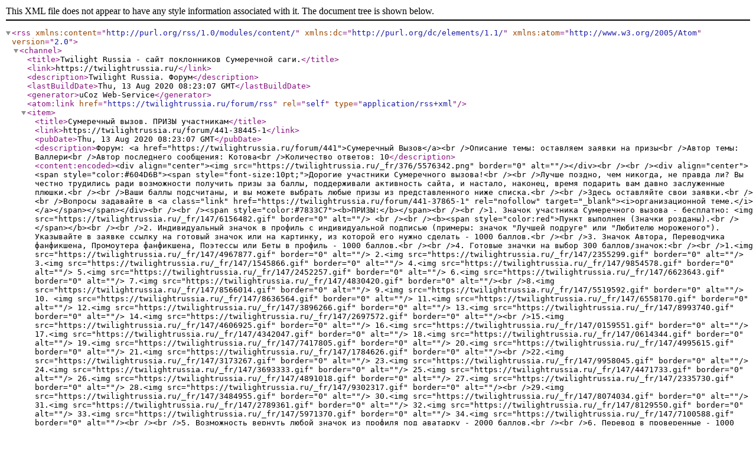

--- FILE ---
content_type: text/xml; charset=UTF-8
request_url: https://twilightrussia.ru/forum/441-0-0-37
body_size: 22866
content:
<?xml version="1.0" encoding="UTF-8" ?>
<rss version="2.0" xmlns:content="http://purl.org/rss/1.0/modules/content/" xmlns:dc="http://purl.org/dc/elements/1.1/" xmlns:atom="http://www.w3.org/2005/Atom">
	<channel>
		<title>Twilight Russia - сайт поклонников Сумеречной саги.</title>
		<link>https://twilightrussia.ru/</link>
		<description>Twilight Russia. Форум</description>
		<lastBuildDate>Thu, 13 Aug 2020 08:23:07 GMT</lastBuildDate>
		<generator>uCoz Web-Service</generator>
		<atom:link href="https://twilightrussia.ru/forum/rss" rel="self" type="application/rss+xml" />
		
		<item>
			<title>Сумеречный вызов. ПРИЗЫ участникам</title>
			<link>https://twilightrussia.ru/forum/441-38445-1</link>
			<pubDate>Thu, 13 Aug 2020 08:23:07 GMT</pubDate>
			<description>Форум: &lt;a href=&quot;https://twilightrussia.ru/forum/441&quot;&gt;Сумеречный Вызов&lt;/a&gt;&lt;br /&gt;Описание темы: оставляем заявки на призы&lt;br /&gt;Автор темы: Валлери&lt;br /&gt;Автор последнего сообщения: Котова&lt;br /&gt;Количество ответов: 10</description>
			<content:encoded>&lt;div align=&quot;center&quot;&gt;&lt;img src=&quot;https://twilightrussia.ru/_fr/376/5576342.png&quot; border=&quot;0&quot; alt=&quot;&quot;/&gt;&lt;/div&gt;&lt;br /&gt;&lt;br /&gt;&lt;div align=&quot;center&quot;&gt;&lt;span style=&quot;color:#604D6B&quot;&gt;&lt;span style=&quot;font-size:10pt;&quot;&gt;Дорогие участники Сумеречного вызова!&lt;br /&gt;&lt;br /&gt;Лучше поздно, чем никогда, не правда ли? Вы честно трудились ради возможности получить призы за баллы, поддерживали активность сайта, и настало, наконец, время подарить вам давно заслуженные плюшки.&lt;br /&gt;&lt;br /&gt;Ваши баллы подсчитаны, и вы можете выбрать любые призы из представленного ниже списка.&lt;br /&gt;&lt;br /&gt;Здесь оставляйте свои заявки.&lt;br /&gt;&lt;br /&gt;Вопросы задавайте в &lt;a class=&quot;link&quot; href=&quot;https://twilightrussia.ru/forum/441-37865-1&quot; rel=&quot;nofollow&quot; target=&quot;_blank&quot;&gt;&lt;i&gt;организационной теме.&lt;/i&gt;&lt;/a&gt;&lt;/span&gt;&lt;/span&gt;&lt;/div&gt;&lt;br /&gt;&lt;br /&gt;&lt;span style=&quot;color:#7833C7&quot;&gt;&lt;b&gt;ПРИЗЫ:&lt;/b&gt;&lt;/span&gt;&lt;br /&gt;&lt;br /&gt;1. Значок участника Сумеречного вызова - бесплатно: &lt;img src=&quot;https://twilightrussia.ru/_fr/147/6156482.gif&quot; border=&quot;0&quot; alt=&quot;&quot;/&gt; &lt;br /&gt;&lt;br /&gt;&lt;b&gt;&lt;span style=&quot;color:red&quot;&gt;Пункт выполнен (Значки розданы).&lt;br /&gt;&lt;/span&gt;&lt;/b&gt;&lt;br /&gt;&lt;br /&gt;2. Индивидуальный значок в профиль с индивидуальной подписью (примеры: значок &quot;Лучшей подруге&quot; или &quot;Любителю мороженого&quot;). Указывайте в заявке ссылку на готовый значок или на картинку, из которой его нужно сделать - 1000 баллов.&lt;br /&gt;&lt;br /&gt;3. Значок Автора, Переводчика фанфикшена, Промоутера фанфикшена, Поэтессы или Беты в профиль - 1000 баллов.&lt;br /&gt;&lt;br /&gt;4. Готовые значки на выбор 300 баллов/значок:&lt;br /&gt;&lt;br /&gt;1.&lt;img src=&quot;https://twilightrussia.ru/_fr/147/4967877.gif&quot; border=&quot;0&quot; alt=&quot;&quot;/&gt; 2.&lt;img src=&quot;https://twilightrussia.ru/_fr/147/2355299.gif&quot; border=&quot;0&quot; alt=&quot;&quot;/&gt; 3.&lt;img src=&quot;https://twilightrussia.ru/_fr/147/1545866.gif&quot; border=&quot;0&quot; alt=&quot;&quot;/&gt; 4.&lt;img src=&quot;https://twilightrussia.ru/_fr/147/9854578.gif&quot; border=&quot;0&quot; alt=&quot;&quot;/&gt; 5.&lt;img src=&quot;https://twilightrussia.ru/_fr/147/2452257.gif&quot; border=&quot;0&quot; alt=&quot;&quot;/&gt; 6.&lt;img src=&quot;https://twilightrussia.ru/_fr/147/6623643.gif&quot; border=&quot;0&quot; alt=&quot;&quot;/&gt; 7.&lt;img src=&quot;https://twilightrussia.ru/_fr/147/4830420.gif&quot; border=&quot;0&quot; alt=&quot;&quot;/&gt;&lt;br /&gt;8.&lt;img src=&quot;https://twilightrussia.ru/_fr/147/8566014.gif&quot; border=&quot;0&quot; alt=&quot;&quot;/&gt; 9.&lt;img src=&quot;https://twilightrussia.ru/_fr/147/5519592.gif&quot; border=&quot;0&quot; alt=&quot;&quot;/&gt; 10. &lt;img src=&quot;https://twilightrussia.ru/_fr/147/8636564.gif&quot; border=&quot;0&quot; alt=&quot;&quot;/&gt; 11.&lt;img src=&quot;https://twilightrussia.ru/_fr/147/6558170.gif&quot; border=&quot;0&quot; alt=&quot;&quot;/&gt; 12.&lt;img src=&quot;https://twilightrussia.ru/_fr/147/3896266.gif&quot; border=&quot;0&quot; alt=&quot;&quot;/&gt; 13.&lt;img src=&quot;https://twilightrussia.ru/_fr/147/8993740.gif&quot; border=&quot;0&quot; alt=&quot;&quot;/&gt; 14.&lt;img src=&quot;https://twilightrussia.ru/_fr/147/2697572.gif&quot; border=&quot;0&quot; alt=&quot;&quot;/&gt;&lt;br /&gt;15.&lt;img src=&quot;https://twilightrussia.ru/_fr/147/4606925.gif&quot; border=&quot;0&quot; alt=&quot;&quot;/&gt; 16.&lt;img src=&quot;https://twilightrussia.ru/_fr/147/0159551.gif&quot; border=&quot;0&quot; alt=&quot;&quot;/&gt; 17.&lt;img src=&quot;https://twilightrussia.ru/_fr/147/4342047.gif&quot; border=&quot;0&quot; alt=&quot;&quot;/&gt; 18.&lt;img src=&quot;https://twilightrussia.ru/_fr/147/0614344.gif&quot; border=&quot;0&quot; alt=&quot;&quot;/&gt; 19.&lt;img src=&quot;https://twilightrussia.ru/_fr/147/7417805.gif&quot; border=&quot;0&quot; alt=&quot;&quot;/&gt; 20.&lt;img src=&quot;https://twilightrussia.ru/_fr/147/4995615.gif&quot; border=&quot;0&quot; alt=&quot;&quot;/&gt; 21.&lt;img src=&quot;https://twilightrussia.ru/_fr/147/1784626.gif&quot; border=&quot;0&quot; alt=&quot;&quot;/&gt;&lt;br /&gt;22.&lt;img src=&quot;https://twilightrussia.ru/_fr/147/3173267.gif&quot; border=&quot;0&quot; alt=&quot;&quot;/&gt; 23.&lt;img src=&quot;https://twilightrussia.ru/_fr/147/9958045.gif&quot; border=&quot;0&quot; alt=&quot;&quot;/&gt; 24.&lt;img src=&quot;https://twilightrussia.ru/_fr/147/3693333.gif&quot; border=&quot;0&quot; alt=&quot;&quot;/&gt; 25.&lt;img src=&quot;https://twilightrussia.ru/_fr/147/4471733.gif&quot; border=&quot;0&quot; alt=&quot;&quot;/&gt; 26.&lt;img src=&quot;https://twilightrussia.ru/_fr/147/4891018.gif&quot; border=&quot;0&quot; alt=&quot;&quot;/&gt; 27.&lt;img src=&quot;https://twilightrussia.ru/_fr/147/2335730.gif&quot; border=&quot;0&quot; alt=&quot;&quot;/&gt; 28.&lt;img src=&quot;https://twilightrussia.ru/_fr/147/9302317.gif&quot; border=&quot;0&quot; alt=&quot;&quot;/&gt;&lt;br /&gt;29.&lt;img src=&quot;https://twilightrussia.ru/_fr/147/3484955.gif&quot; border=&quot;0&quot; alt=&quot;&quot;/&gt; 30.&lt;img src=&quot;https://twilightrussia.ru/_fr/147/8074034.gif&quot; border=&quot;0&quot; alt=&quot;&quot;/&gt; 31.&lt;img src=&quot;https://twilightrussia.ru/_fr/147/2789361.gif&quot; border=&quot;0&quot; alt=&quot;&quot;/&gt; 32.&lt;img src=&quot;https://twilightrussia.ru/_fr/147/8129550.gif&quot; border=&quot;0&quot; alt=&quot;&quot;/&gt; 33.&lt;img src=&quot;https://twilightrussia.ru/_fr/147/5971370.gif&quot; border=&quot;0&quot; alt=&quot;&quot;/&gt; 34.&lt;img src=&quot;https://twilightrussia.ru/_fr/147/7100588.gif&quot; border=&quot;0&quot; alt=&quot;&quot;/&gt;&lt;br /&gt;&lt;br /&gt;5. Возможность вернуть любой значок из профиля под аватарку - 2000 баллов.&lt;br /&gt;&lt;br /&gt;6. Перевод в проверенные - 1000 баллов.&lt;br /&gt;&lt;br /&gt;7. Реклама на главной странице сайта - 300 баллов.&lt;br /&gt;&lt;br /&gt;8. Реклама во всплывающем окне - 500 баллов.&lt;br /&gt;&lt;br /&gt;9. Реклама в агентстве вполцены (вы должны подать рекламу в соответствующей теме: &lt;a class=&quot;link&quot; target=&quot;_blank&quot; href=&quot;https://twilightrussia.ru/forum/347-16302-1&quot; rel=&quot;nofollow&quot;&gt;https://twilightrussia.ru/forum/347-16302-1&lt;/a&gt; с указанием &quot;Скидка за Сумеречный вызов&quot;, и расплатиться за нее здесь).&lt;br /&gt;&lt;br /&gt;10. Внеочередная реклама в блоках - Новинки, Баннером на форуме, в Боковой панели, в Слайдере, ВКонтакте - 50 баллов&lt;br /&gt;&lt;br /&gt;11. Внеочередное участие в рубриках - 200 баллов.&lt;br /&gt;&lt;br /&gt;а) «Кино с...»;&lt;br /&gt;б) «Плейлист с...»;&lt;br /&gt;в) «Теория сериального взрыва»;&lt;br /&gt;г) «Рекомендуем почитать»;&lt;br /&gt;&lt;br /&gt;12. Статус на выбор пользователя - 200 баллов.&lt;br /&gt;&lt;br /&gt;13. Поздравление на День рождения на главной странице сайта - 500 баллов.&lt;br /&gt;&lt;br /&gt;14. Возможность осветить на главной какой-нибудь ваш любимый проект, который обычно не освещается на нашем сайте (например, фильм, сериал или актер). Новость, интервью или фото - 500 баллов/одна новость.&lt;br /&gt;&lt;br /&gt;15. Возможность выбора длительности проведения, темы или ключевого слова для следующего марафона на сайте - 1000 баллов.&lt;br /&gt;&lt;br /&gt;16. Возможность предложить тему одного из будущих конкурсов мини-фф (Вы сможете участвовать в обсуждении темы и повлиять на общее направление темы конкурса, но последнее решение остается за кураторами. В случае, если ваша тема по каким-то причинам не может быть принята, вы сможете предложить другую, которая устроит всех) - 3000 баллов.&lt;br /&gt;&lt;br /&gt;17. Обложка (не от ЭКХ) до создания темы на форуме - 800 баллов.&lt;br /&gt;&lt;br /&gt;18. Возможность заказать индивидуальный приз по договорной цене. Если у вас есть какое-то пожелание, которого вы не нашли в перечисленных выше пунктах, вы можете попробовать его заказать - кураторы обсудят и решат, насколько оно выполнимо. (Например, вы хотите прочитать главу какой-то истории раньше других и готовы заплатить за это любые баллы, мы свяжемся с автором и узнаем, согласен ли он на это).&lt;br /&gt;&lt;br /&gt;19. Приз ва-банк: участие могут принять все, победитель определяется рандомно. Для этого вы должны поставить все баллы, что выиграли, независимо от того, сколько выиграли. Подарок: книга.&lt;br /&gt;&lt;br /&gt;20. Все призы можно передарить!&lt;br /&gt;&lt;br /&gt;&lt;div align=&quot;center&quot;&gt;&lt;span style=&quot;color:#7833C7&quot;&gt;&lt;b&gt;Участники и заработанные ими баллы:&lt;/b&gt;&lt;/span&gt;&lt;br /&gt;&lt;br /&gt;Элен159 – 13655 баллов&lt;br /&gt;Валлери – 8905 баллов&lt;br /&gt;♥ღАврораღ♥ – 7035 баллов&lt;br /&gt;Noksowl – 5825 баллов&lt;br /&gt;АкваМарина – 5450 баллов&lt;br /&gt;Kurbus – 3960 баллов&lt;br /&gt;katerina420 – 3900 баллов&lt;br /&gt;Виточка – 3775 баллов&lt;br /&gt;Rara-avis – 2845 баллов&lt;br /&gt;partridge – 2435 баллов&lt;br /&gt;Ав@нтюра – 2200 баллов&lt;br /&gt;❄VishinkaRed❄ – 2120 баллов&lt;br /&gt;ღАлаяღ – 1655 баллов&lt;br /&gt;AlshBetta – 1570 баллов&lt;br /&gt;MissElen – 1380 баллов&lt;br /&gt;Eva_summer – 1310 баллов&lt;br /&gt;Ice_Angel – 1270 баллов&lt;br /&gt;Alin@ – 1170 баллов&lt;br /&gt;FoxyFry – 1150 баллов&lt;br /&gt;Olga_Malina – 945 баллов&lt;br /&gt;love-raging – 825 баллов&lt;br /&gt;Deruddy – 300 баллов&lt;br /&gt;ElSi5 – 20 баллов&lt;br /&gt;Arta – 10 баллов&lt;/div&gt;&lt;br /&gt;&lt;br /&gt;&lt;div align=&quot;center&quot;&gt;&lt;span style=&quot;color:red&quot;&gt;&lt;b&gt;Заявки оставляют ТОЛЬКО участники вызова, находящиеся в списке!&lt;/b&gt;&lt;/span&gt;&lt;/div&gt;</content:encoded>
			<category>Сумеречный Вызов</category>
			<dc:creator>Валлери</dc:creator>
			<guid>https://twilightrussia.ru/forum/441-38445-1</guid>
		</item>
		<item>
			<title>Сумеречный вызов</title>
			<link>https://twilightrussia.ru/forum/441-37865-1</link>
			<pubDate>Mon, 06 Apr 2020 12:24:08 GMT</pubDate>
			<description>Форум: &lt;a href=&quot;https://twilightrussia.ru/forum/441&quot;&gt;Сумеречный Вызов&lt;/a&gt;&lt;br /&gt;Описание темы: Организационная тема&lt;br /&gt;Автор темы: love-raging&lt;br /&gt;Автор последнего сообщения: Валлери&lt;br /&gt;Количество ответов: 160</description>
			<content:encoded>&lt;div align=&quot;center&quot;&gt;&lt;img src=&quot;https://twilightrussia.ru/_fr/376/5576342.png&quot; border=&quot;0&quot; alt=&quot;&quot;/&gt;&lt;/div&gt;&lt;br /&gt;&lt;div align=&quot;center&quot;&gt;Дорогие жители сумеречного сайта &lt;span style=&quot;color:624b64&quot;&gt;&lt;b&gt;TWILIGHTRUSSIA&lt;/b&gt;&lt;/span&gt;!&lt;br /&gt;&lt;br /&gt;Представляем вашему вниманию новый проект сайта - проверку на выдержку, силу воли и целеустремленность - &lt;span style=&quot;color:gray&quot;&gt;&lt;i&gt;барабанная дробь и голос заправского конферансье!&lt;/i&gt;&lt;/span&gt; - &lt;b&gt;СУМЕРЕЧНЫЙ ВЫЗОВ&lt;/b&gt;.&lt;br /&gt;&lt;br /&gt;&lt;span style=&quot;color:624b64&quot;&gt;&lt;span style=&quot;font-size:9pt;&quot;&gt;Подавая заявку на участие, вы ставите перед собой задачу выполнить за 3 месяца определенное количество заданий (мини-вызовов самому себе). Используйте эту возможность, чтобы (наконец!) поставить галочку рядом с делом, которые вы все время откладываете в долгий ящик по тем или иным причинам; но тем самым вы еще и порадуете других пользователей нашего сайта: читателей (которые ждут главу), переводчиков и авторов (которые ждут отзывов на форумах своих историй) и т.д.&lt;/span&gt;&lt;/span&gt;&lt;br /&gt;&lt;br /&gt;&lt;i&gt;&lt;b&gt;Каждый пункт будет иметь свою цену - баллы. Потом эти баллы пригодятся вам на заключительном этапе: вы отправитесь в &quot;лавку&quot; за покупками разных плюшек. &lt;/b&gt;&lt;/i&gt;&lt;br /&gt;&lt;br /&gt;[admingreen]&lt;b&gt;Схема проведения вызова:&lt;/b&gt;&lt;br /&gt;&lt;br /&gt;1. Подготовительный этап (обсуждение, вопрос-ответ) - 14 июня - 16 июня (до 20:00 по мск. в.)&lt;br /&gt;2. Предварительный этап (подача заявки на участие, окончательные списки заданий) - 19 июня - 22 июня (до 22:00 по мск. в.)&lt;br /&gt;3. Основной этап (куратор выкладывает готовые списки участников и заданий) - 25 июня - 25 сентября&lt;br /&gt;4. Промежуточный этап (обработка заявок на предмет выполнения-невыполнения заявленных заданий) - 26-29 сентября&lt;br /&gt;5. Финальный этап (итоговые списки с баллами, которые заработали участники; открытие темы &quot;плюшек&quot;) - 1 - 5 октября.&lt;br /&gt;6. Итоги на Главной странице сайта - после 5 октября.&lt;br /&gt;&lt;b&gt;7. ОТДЫХАЕМ. &lt;/b&gt; &lt;img src=&quot;https://twilightrussia.ru/.s/sm/23/biggrin.gif&quot; border=&quot;0&quot; align=&quot;absmiddle&quot; alt=&quot;biggrin&quot; /&gt; [/admingreen]&lt;br /&gt;&lt;br /&gt;[admingreen]&lt;b&gt; - Задания - &lt;/b&gt;&lt;br /&gt;&lt;br /&gt;Задания вызовы представляют собой активность на сайте. Например, перевод долгожданной главы, участие в конкурсе фото, доделать обложку к фанфику и т. д. И пользователю гора с плеч, и другим радость.[/admingreen]&lt;br /&gt;&lt;br /&gt;&lt;span style=&quot;font-size:10pt;&quot;&gt;&lt;b&gt;Итак, перечень заданий и их стоимость в баллах, которые мы предлагаем:&lt;/b&gt;&lt;/span&gt;&lt;br /&gt;&lt;br /&gt;&lt;span style=&quot;color:3b5da0&quot;&gt;&lt;b&gt;1.&lt;/b&gt;&lt;/span&gt; Дописать/доперевести/доредактировать главу фанфика &lt;i&gt;(и выложить ее)&lt;/i&gt; - &lt;span style=&quot;color:3b5da0&quot;&gt;&lt;b&gt;200 баллов/глава&lt;/b&gt;.&lt;/span&gt;&lt;br /&gt;&lt;br /&gt;&lt;span style=&quot;color:3b5da0&quot;&gt;&lt;b&gt;2.&lt;/b&gt;&lt;/span&gt; Взять под свое крыло &lt;a class=&quot;link&quot; href=&quot;https://twilightrussia.ru/forum/77-11691-1&quot; rel=&quot;nofollow&quot; target=&quot;_blank&quot;&gt;перевод-брошенку&lt;/a&gt; - &lt;span style=&quot;color:3b5da0&quot;&gt;&lt;b&gt;200 баллов/глава.&lt;/b&gt;&lt;/span&gt;&lt;br /&gt;&lt;br /&gt;&lt;span style=&quot;color:3b5da0&quot;&gt;&lt;b&gt;3.&lt;/b&gt;&lt;/span&gt; Сделать обложку для фанфика - &lt;span style=&quot;color:3b5da0&quot;&gt;&lt;b&gt;150 баллов/обложка&lt;/b&gt;.&lt;/span&gt;&lt;br /&gt;&lt;span style=&quot;color:red&quot;&gt;&lt;b&gt;Внимание!&lt;/b&gt;&lt;/span&gt; &lt;span style=&quot;color:gray&quot;&gt;&lt;i&gt;Работа должна быть сделана вами; категорически запрещено выдавать чужие за работы свои или использовать чужие арты! За обложку не будет засчитана просто вырезанная картинка с названием истории. Кураторы имеют право уточнить интересующие их рабочие моменты создания работы.&lt;/i&gt;&lt;/span&gt;&lt;br /&gt;&lt;br /&gt;&lt;span style=&quot;color:3b5da0&quot;&gt;&lt;b&gt;4.&lt;/b&gt;&lt;/span&gt; Сделать комплект для пользователя - &lt;span style=&quot;color:3b5da0&quot;&gt;&lt;b&gt;100 баллов/комплект&lt;/b&gt;.&lt;/span&gt;&lt;br /&gt;&lt;span style=&quot;color:red&quot;&gt;&lt;b&gt;Внимание!&lt;/b&gt;&lt;/span&gt; &lt;span style=&quot;color:gray&quot;&gt;&lt;i&gt;Работа должна быть сделана вами; категорически запрещено выдавать чужие за работы свои или использовать чужие арты! За обложку не будет засчитана просто вырезанная картинка нужных размеров. Кураторы имеют право уточнить интересующие их рабочие моменты создания работы.&lt;/i&gt;&lt;/span&gt;&lt;br /&gt;&lt;br /&gt;&lt;span style=&quot;color:3b5da0&quot;&gt;&lt;b&gt;5.&lt;/b&gt;&lt;/span&gt; Открыть новую историю &lt;i&gt;(писать/переводить новый фик)&lt;/i&gt; (отечественные фики или переводы; выложенный пролог или 1 глава - обязательное условие) - &lt;span style=&quot;color:3b5da0&quot;&gt;&lt;b&gt;250 баллов/глава&lt;/b&gt;.&lt;/span&gt;&lt;br /&gt;&lt;span style=&quot;color:red&quot;&gt;&lt;b&gt;Внимание!&lt;/b&gt;&lt;/span&gt; &lt;span style=&quot;color:gray&quot;&gt;&lt;i&gt;Маленькие драбблы будут оценены отдельно в соответствии к их размеру.&lt;/i&gt;&lt;/span&gt;&lt;br /&gt;&lt;br /&gt;&lt;span style=&quot;color:3b5da0&quot;&gt;&lt;b&gt;6.&lt;/b&gt;&lt;/span&gt; Разместить самостоятельно (вне рамок подачи заявки на рекламу в Агенство) рекламу &lt;u&gt;чужих фиков&lt;/u&gt; в следующих блоках:&lt;br /&gt;&lt;a class=&quot;link&quot; href=&quot;https://twilightrussia.ru/forum/91-13755-1&quot; rel=&quot;nofollow&quot; target=&quot;_blank&quot;&gt;Новинки фанфикшна&lt;/a&gt; (ВНИМАТЕЛЬНО СМОТРИМ УСЛОВИЯ ПОДАЧИ) - 10 баллов/одна история&lt;br /&gt;&lt;a class=&quot;link&quot; href=&quot;https://twilightrussia.ru/forum/91-15461-1&quot; rel=&quot;nofollow&quot; target=&quot;_blank&quot;&gt;Слайдер на главной странице фф&lt;/a&gt; - 5 баллов/история&lt;br /&gt;&lt;a class=&quot;link&quot; href=&quot;https://twilightrussia.ru/forum/91-14768-1&quot; rel=&quot;nofollow&quot; target=&quot;_blank&quot;&gt;Баннером на форуме&lt;/a&gt; - 5 баллов/история&lt;br /&gt;&lt;a class=&quot;link&quot; href=&quot;https://twilightrussia.ru/forum/91-14763-1&quot; rel=&quot;nofollow&quot; target=&quot;_blank&quot;&gt;Боковая панель&lt;/a&gt; - 5 баллов/история&lt;br /&gt;&lt;a class=&quot;link&quot; href=&quot;https://twilightrussia.ru/forum/91-15259-1&quot; rel=&quot;nofollow&quot; target=&quot;_blank&quot;&gt;Реклама в группе ВК&lt;/a&gt; - 5 баллов/история&lt;br /&gt;&lt;a class=&quot;link&quot; href=&quot;https://twilightrussia.ru/forum/364-11991-1&quot; rel=&quot;nofollow&quot; target=&quot;_blank&quot;&gt;100 на 100&lt;/a&gt; - 5 баллов/история&lt;br /&gt;&lt;a class=&quot;link&quot; href=&quot;https://twilightrussia.ru/forum/364-16165-1&quot; rel=&quot;nofollow&quot; target=&quot;_blank&quot;&gt;Мини-чат&lt;/a&gt; - 5 баллов/история&lt;br /&gt;&lt;span style=&quot;color:red&quot;&gt;&lt;b&gt;ВНИМАНИЕ!&lt;/b&gt;&lt;/span&gt; &lt;span style=&quot;color:gray&quot;&gt;&lt;i&gt;В каждом из выше перечисленных блоков рекламы можно оставить заявку только дважды.&lt;/i&gt;&lt;/span&gt;&lt;br /&gt;&lt;br /&gt;&lt;span style=&quot;color:3b5da0&quot;&gt;&lt;b&gt;7.&lt;/b&gt;&lt;/span&gt; Расшифровать ваш &lt;a class=&quot;link&quot; href=&quot;https://twilightrussia.ru/forum/24-12-1&quot; rel=&quot;nofollow&quot; target=&quot;_blank&quot;&gt;ник&lt;/a&gt; - &lt;span style=&quot;color:3b5da0&quot;&gt;&lt;b&gt;10 баллов.&lt;/b&gt;&lt;/span&gt;&lt;br /&gt;&lt;span style=&quot;color:red&quot;&gt;&lt;b&gt;Внимание!&lt;/b&gt;&lt;/span&gt; &lt;span style=&quot;color:gray&quot;&gt;&lt;i&gt;Объемом история должна быть не меньше 400 знаков без пробелов. В случае, если пользователь ранее уже оставлял сообщение в данной теме, разрешено сделать это повторно, дополнив предыдущий ответ (новым сообщением) или оставив новый.&lt;/i&gt;&lt;/span&gt;&lt;br /&gt;&lt;br /&gt;&lt;span style=&quot;color:3b5da0&quot;&gt;&lt;b&gt;8.&lt;/b&gt;&lt;/span&gt; Рассказать, как вы попали на &lt;a class=&quot;link&quot; href=&quot;https://twilightrussia.ru/forum/24-16229-1&quot; rel=&quot;nofollow&quot; target=&quot;_blank&quot;&gt;TwilightRussia&lt;/a&gt; - &lt;span style=&quot;color:3b5da0&quot;&gt;&lt;b&gt;10 баллов.&lt;/b&gt;&lt;/span&gt;&lt;br /&gt;&lt;span style=&quot;color:red&quot;&gt;&lt;b&gt;Внимание!&lt;/b&gt;&lt;/span&gt; &lt;span style=&quot;color:gray&quot;&gt;&lt;i&gt;Объемом история должна быть не меньше 400 знаков без пробелов. В случае, если пользователь ранее уже оставлял сообщение в данной теме, разрешено сделать это повторно, дополнив предыдущий ответ (новым сообщением) или оставив новый.&lt;/i&gt;&lt;/span&gt;&lt;br /&gt;&lt;br /&gt;&lt;span style=&quot;color:3b5da0&quot;&gt;&lt;b&gt;9.&lt;/b&gt;&lt;/span&gt; Начать выкладывать фанфик чужого авторства на TR - &lt;span style=&quot;color:3b5da0&quot;&gt;&lt;b&gt;50/75/100 баллов/глава.&lt;/b&gt;&lt;/span&gt;&lt;br /&gt;&lt;span style=&quot;color:red&quot;&gt;&lt;b&gt;Внимание!&lt;/b&gt;&lt;/span&gt; &lt;span style=&quot;color:gray&quot;&gt;&lt;i&gt;Фанфики чужих авторов выкладываем только с их разрешения.&lt;br /&gt;Для промоутеров действует разбивка текста по объему:&lt;br /&gt;мини-фик (количество слов от 1001 до 10000) - 50 баллов/глава&lt;br /&gt;миди-фик (количество слов от 10001 до 25000) - 75 баллов/глава&lt;br /&gt;макси (количество слов от 25001) - 100 баллов/глава&lt;/i&gt;&lt;/span&gt;&lt;br /&gt;&lt;br /&gt;&lt;span style=&quot;color:3b5da0&quot;&gt;&lt;b&gt;10.&lt;/b&gt;&lt;/span&gt; Поучаствовать в одной из рубрик сайта (&quot;Кино с&quot;, &quot;Рекомендуем почитать&quot; и т.д. (&lt;i&gt;Временные рамки и длина очереди учитываются.&lt;/i&gt;) - &lt;span style=&quot;color:3b5da0&quot;&gt;&lt;b&gt;10 баллов&lt;/b&gt;.&lt;/span&gt;&lt;br /&gt;&lt;span style=&quot;color:red&quot;&gt;&lt;b&gt;Внимание!&lt;/b&gt;&lt;/span&gt; &lt;span style=&quot;color:gray&quot;&gt;&lt;i&gt;Просим принять во внимание правила подачи заявок в рубрики &quot;&lt;a class=&quot;link&quot; href=&quot;https://twilightrussia.ru/forum/4-14805-1&quot; rel=&quot;nofollow&quot; target=&quot;_blank&quot;&gt;Кино с...&lt;/a&gt;&quot;, &quot;&lt;a class=&quot;link&quot; href=&quot;https://twilightrussia.ru/forum/27-15471-1&quot; rel=&quot;nofollow&quot; target=&quot;_blank&quot;&gt;Плейлист недели от...&lt;/a&gt;&quot;, &quot;&lt;a class=&quot;link&quot; href=&quot;https://twilightrussia.ru/forum/26-16761-1&quot; rel=&quot;nofollow&quot; target=&quot;_blank&quot;&gt;Рекомендуем почитать&lt;/a&gt;&quot; и &quot;&lt;a class=&quot;link&quot; href=&quot;https://twilightrussia.ru/forum/300-37294-1&quot; rel=&quot;nofollow&quot; target=&quot;_blank&quot;&gt;Теория сериального взрыва&lt;/a&gt;&quot;. В шапке каждой темы указаны все условия, а также почтовые адреса, куда следует отправить заявки. Ссылки кликабельны. Пожалуйста, учитывайте тот факт, что вы не можете прислать больше одной заявки в рубрику одним письмом. Следующая заявка может быть рассмотрена только после того, как предыдущая будет опубликована на Главной странице сайта.&lt;/i&gt;&lt;/span&gt;&lt;br /&gt;&lt;br /&gt;&lt;span style=&quot;color:3b5da0&quot;&gt;&lt;b&gt;11.&lt;/b&gt;&lt;/span&gt; Принять участие в конкурсе по фотошопу - &lt;span style=&quot;color:3b5da0&quot;&gt;&lt;b&gt;150 баллов/одна работа&lt;/b&gt;.&lt;/span&gt;&lt;br /&gt;&lt;span style=&quot;color:red&quot;&gt;&lt;b&gt;Внимание!&lt;/b&gt; ЭТОТ ПУНКТ ЯВЛЯЕТСЯ ПОЛНОСТЬЮ АНОНИМНЫМ&lt;/span&gt;. &lt;span style=&quot;color:gray&quot;&gt;&lt;i&gt;Запрещено сообщать кому-либо о вашем возможном участии в конкурсе, в том числе упоминать, что вы выбрали этот пункт для своего Вызова.&lt;/i&gt;&lt;/span&gt;&lt;br /&gt;&lt;br /&gt;&lt;span style=&quot;color:3b5da0&quot;&gt;&lt;b&gt;12.&lt;/b&gt;&lt;/span&gt; Принять участие в &lt;a class=&quot;link&quot; href=&quot;https://twilightrussia.ru/forum/328&quot; rel=&quot;nofollow&quot; target=&quot;_blank&quot;&gt;&quot;Разминке для ума&quot;&lt;/a&gt; (если такое мероприятие будет проведено, что кураторы не гарантируют) - &lt;span style=&quot;color:3b5da0&quot;&gt;&lt;b&gt;150 баллов/одна работа&lt;/b&gt;.&lt;/span&gt;&lt;br /&gt;&lt;span style=&quot;color:red&quot;&gt;&lt;b&gt;Внимание!&lt;/b&gt; ЭТОТ ПУНКТ ЯВЛЯЕТСЯ ЧАСТИЧНО АНОНИМНЫМ&lt;/span&gt;. &lt;span style=&quot;color:gray&quot;&gt;&lt;i&gt;Запрещено сообщать кому-либо о вашем возможном участии в разминке, в том числе упоминать, что вы выбрали этот пункт для своего Вызова, если вы планируете принять участие в анонимном состязании. Если же ваше участие с открытым авторством, то этот пункт (про анонимность) необязателен. &lt;/i&gt;&lt;/span&gt;&lt;br /&gt;&lt;br /&gt;&lt;span style=&quot;color:3b5da0&quot;&gt;&lt;b&gt;13.&lt;/b&gt;&lt;/span&gt; Принять участие в &lt;a class=&quot;link&quot; href=&quot;https://twilightrussia.ru/forum/365&quot; rel=&quot;nofollow&quot; target=&quot;_blank&quot;&gt;&quot;Литературной дуэли&quot;&lt;/a&gt; (если такое мероприятие будет проведено, что кураторы не гарантируют) - &lt;span style=&quot;color:3b5da0&quot;&gt;&lt;b&gt;150 баллов/одна работа&lt;/b&gt;.&lt;/span&gt;&lt;br /&gt;&lt;span style=&quot;color:red&quot;&gt;&lt;b&gt;Внимание!&lt;/b&gt; ЭТОТ ПУНКТ ЯВЛЯЕТСЯ ЧАСТИЧНО АНОНИМНЫМ&lt;/span&gt;. &lt;span style=&quot;color:gray&quot;&gt;&lt;i&gt;Запрещено сообщать кому-либо о вашем возможном участии в дуэли, в том числе упоминать, что вы выбрали этот пункт для своего Вызова, если вы планируете принять участие в анонимном состязании. Если же ваше участие с открытым авторством, то этот пункт (про анонимность) необязателен. &lt;/i&gt;&lt;/span&gt;&lt;br /&gt;&lt;br /&gt;&lt;span style=&quot;color:3b5da0&quot;&gt;&lt;b&gt;14.&lt;/b&gt;&lt;/span&gt; Принять участие в акции на значки (&lt;i&gt;но значок &quot;выкупить&quot; не для себя, а для друга)&lt;/i&gt; - &lt;span style=&quot;color:3b5da0&quot;&gt;&lt;b&gt;100 баллов/один значок&lt;/b&gt;.&lt;/span&gt;&lt;br /&gt;&lt;br /&gt;&lt;span style=&quot;color:3b5da0&quot;&gt;&lt;b&gt;15.&lt;/b&gt;&lt;/span&gt; Принять участие в фото-конкурсе - &lt;span style=&quot;color:3b5da0&quot;&gt;&lt;b&gt;100 баллов&lt;/b&gt;.&lt;/span&gt;&lt;br /&gt;&lt;br /&gt;&lt;span style=&quot;color:3b5da0&quot;&gt;&lt;b&gt;16.&lt;/b&gt;&lt;/span&gt; Открыть &lt;a class=&quot;link&quot; href=&quot;https://twilightrussia.ru/forum/75-4986-1&quot; rel=&quot;nofollow&quot; target=&quot;_blank&quot;&gt;личную страничку&lt;/a&gt; - &lt;span style=&quot;color:3b5da0&quot;&gt;&lt;b&gt;10 баллов&lt;/b&gt;.&lt;/span&gt;&lt;br /&gt;&lt;span style=&quot;color:red&quot;&gt;&lt;b&gt;Внимание!&lt;/b&gt;&lt;/span&gt; &lt;span style=&quot;color:gray&quot;&gt;&lt;i&gt;Перед созданием странички настоятельная просьба ознакомится с правилами публикации, указанными в шапке темы.&lt;/i&gt;&lt;/span&gt;&lt;br /&gt;&lt;br /&gt;&lt;span style=&quot;color:3b5da0&quot;&gt;&lt;b&gt;17.&lt;/b&gt;&lt;/span&gt; Написать развернутый отзыв (объемом не меньше 900 знаков без пробелов) в теме &lt;a class=&quot;link&quot; href=&quot;https://twilightrussia.ru/forum/298-39-174&quot; rel=&quot;nofollow&quot; target=&quot;_blank&quot;&gt;&quot;Последний просмотренный фильм&quot;&lt;/a&gt; - &lt;span style=&quot;color:3b5da0&quot;&gt;&lt;b&gt;10 баллов/фильм&lt;/b&gt;.&lt;/span&gt;&lt;br /&gt;&lt;span style=&quot;color:red&quot;&gt;&lt;b&gt;Внимание!&lt;/b&gt;&lt;/span&gt; &lt;span style=&quot;color:gray&quot;&gt;&lt;i&gt;Копировать или переписывать чужие рецензии на фильм категорически ЗАПРЕЩЕНО! Это задание можно выполнить не более 5 раз. &lt;/i&gt;&lt;/span&gt;&lt;br /&gt;&lt;br /&gt;&lt;span style=&quot;color:3b5da0&quot;&gt;&lt;b&gt;18.&lt;/b&gt;&lt;/span&gt; Написать развернутый отзыв (объемом не меньше 900 знаков без пробелов) в теме &lt;a class=&quot;link&quot; href=&quot;https://twilightrussia.ru/forum/26-1917-1&quot; rel=&quot;nofollow&quot; target=&quot;_blank&quot;&gt;&quot;А какие книги мы сейчас читаем?&quot;&lt;/a&gt; - &lt;span style=&quot;color:3b5da0&quot;&gt;&lt;b&gt;10 баллов&lt;/b&gt;.&lt;/span&gt;&lt;br /&gt;&lt;span style=&quot;color:red&quot;&gt;&lt;b&gt;Внимание!&lt;/b&gt;&lt;/span&gt; &lt;span style=&quot;color:gray&quot;&gt;&lt;i&gt;Копировать или переписывать чужие рецензии на книгу категорически ЗАПРЕЩЕНО! Это задание можно выполнить не более 3 раз.&lt;/i&gt;&lt;/span&gt;&lt;br /&gt;&lt;br /&gt;&lt;span style=&quot;color:3b5da0&quot;&gt;&lt;b&gt;19.&lt;/b&gt;&lt;/span&gt; Порекомендовать книги для чтения в теме &lt;a class=&quot;link&quot; href=&quot;https://twilightrussia.ru/forum/26-2690-1&quot; rel=&quot;nofollow&quot; target=&quot;_blank&quot;&gt;&quot;Обязательно для прочтения!&quot;&lt;/a&gt; - &lt;span style=&quot;color:3b5da0&quot;&gt;&lt;b&gt;10 баллов&lt;/b&gt;.&lt;/span&gt;&lt;br /&gt;&lt;span style=&quot;color:red&quot;&gt;&lt;b&gt;Внимание!&lt;/b&gt;&lt;/span&gt; &lt;span style=&quot;color:gray&quot;&gt;&lt;i&gt;Копировать или переписывать чужие сообщения категорически ЗАПРЕЩЕНО! Действует правило: не более 5 рекомендаций с коротким отзывом на 250 знаков без пробелов.&lt;/i&gt;&lt;/span&gt;&lt;br /&gt;&lt;br /&gt;&lt;span style=&quot;color:3b5da0&quot;&gt;&lt;b&gt;20.&lt;/b&gt;&lt;/span&gt; Помочь найти 10 фанфиков с условием, что вы будете первым, кто даст правильную ссылку/название в теме &lt;a class=&quot;link&quot; href=&quot;https://twilightrussia.ru/forum/75-14298-275&quot; rel=&quot;nofollow&quot; target=&quot;_blank&quot;&gt;&quot;Ищу фанфик&quot;&lt;/a&gt; - &lt;span style=&quot;color:3b5da0&quot;&gt;&lt;b&gt;20 баллов&lt;/b&gt;.&lt;/span&gt;&lt;br /&gt;&lt;span style=&quot;color:red&quot;&gt;&lt;b&gt;Внимание!&lt;/b&gt;&lt;/span&gt; &lt;span style=&quot;color:gray&quot;&gt;&lt;i&gt;Рекламировать - открыто или завуалировано - сторонние ресурсы КАТЕГОРИЧЕСКИ ЗАПРЕЩЕНО. Все откровенные случаи рекламы сторонних ресурсов будут наказываться замечаниями в профиль и баном на 7 календарных дней, а провокационные сообщения будут удаляться. При повторном нарушении аккаунт будет блокироваться полностью.&lt;/i&gt;&lt;/span&gt;&lt;br /&gt;&lt;br /&gt;&lt;span style=&quot;color:3b5da0&quot;&gt;&lt;b&gt;21.&lt;/b&gt;&lt;/span&gt; Написать рассказ (объемом не меньше 900 знаков без пробелов) о вашем домашнем питомце в теме &lt;a class=&quot;link&quot; href=&quot;https://twilightrussia.ru/forum/31-117-8&quot; rel=&quot;nofollow&quot; target=&quot;_blank&quot;&gt;&quot;А у вас есть домашние животные?&quot;&lt;/a&gt; - &lt;span style=&quot;color:3b5da0&quot;&gt;&lt;b&gt;10 баллов&lt;/b&gt;.&lt;/span&gt;&lt;br /&gt;&lt;span style=&quot;color:red&quot;&gt;&lt;b&gt;Внимание!&lt;/b&gt;&lt;/span&gt; &lt;span style=&quot;color:gray&quot;&gt;&lt;i&gt;Копировать или переписывать чужие сообщения категорически ЗАПРЕЩЕНО!&lt;/i&gt;&lt;/span&gt;&lt;br /&gt;&lt;br /&gt;&lt;span style=&quot;color:3b5da0&quot;&gt;22.&lt;/span&gt; Принять участие в конкурсе мини-фиков (как автор/переводчик) - &lt;span style=&quot;color:3b5da0&quot;&gt;&lt;b&gt;200 баллов/история&lt;/b&gt;.&lt;/span&gt;&lt;br /&gt;&lt;span style=&quot;color:red&quot;&gt;&lt;b&gt;Внимание!&lt;/b&gt; ЭТОТ ПУНКТ ЯВЛЯЕТСЯ ПОЛНОСТЬЮ АНОНИМНЫМ&lt;/span&gt;. &lt;span style=&quot;color:gray&quot;&gt;&lt;i&gt;Запрещено сообщать кому-либо о вашем возможном участии в какой-либо роли (автор/переводчик), в том числе упоминать, что вы выбрали этот пункт для своего Вызова.&lt;/i&gt;&lt;/span&gt;&lt;br /&gt;&lt;br /&gt;&lt;span style=&quot;color:3b5da0&quot;&gt;23.&lt;/span&gt; Принять участие в конкурсе мини-фиков в качестве беты для чужой истории - &lt;span style=&quot;color:3b5da0&quot;&gt;&lt;b&gt;50/75/100 баллов/глава.&lt;/b&gt;&lt;/span&gt;&lt;br /&gt;&lt;span style=&quot;color:red&quot;&gt;&lt;b&gt;Внимание!&lt;/b&gt; ЭТОТ ПУНКТ ЯВЛЯЕТСЯ ПОЛНОСТЬЮ АНОНИМНЫМ&lt;/span&gt;. &lt;span style=&quot;color:gray&quot;&gt;&lt;i&gt;Запрещено сообщать кому-либо о вашем возможном участии в роли редактора, в том числе упоминать, что вы выбрали этот пункт для своего Вызова.&lt;br /&gt;Действует следующая разбивка текста по объему:&lt;br /&gt;мини-фик (количество слов от 1001 до 10000) - 50 баллов/глава&lt;br /&gt;миди-фик (количество слов от 10001 до 25000) - 75 баллов/глава&lt;br /&gt;макси (количество слов от 25001) - 100 баллов/глава&lt;/i&gt;&lt;/span&gt;&lt;br /&gt;&lt;br /&gt;&lt;span style=&quot;color:3b5da0&quot;&gt;&lt;b&gt;24.&lt;/b&gt;&lt;/span&gt; Откомментировать &lt;u&gt;все&lt;/u&gt; конкурсные работы - комментарий должен состоять минимум из двух распространенных предложений и относиться к содержанию фанфика, к которому вы его пишете; общие фразы &quot;спасибо за перевод&quot;, &quot;интересная история&quot; и т.д. засчитанные не будут: мы должны понимать, что вы действительно прочитали работу - &lt;span style=&quot;color:3b5da0&quot;&gt;&lt;b&gt;250 баллов&lt;/b&gt;.&lt;/span&gt;&lt;br /&gt;&lt;br /&gt;&lt;span style=&quot;color:3b5da0&quot;&gt;&lt;b&gt;25.&lt;/b&gt;&lt;/span&gt; Откомментировать &lt;u&gt;все&lt;/u&gt; статьи нового выпуска журнала (если такой выйдет, кураторы не гарантируют) - комментарий должен состоять минимум из двух распространенных предложений и относиться к содержанию статьи, к которой вы его пишете; общие фразы &quot;спасибо за статью&quot;, &quot;интересная история&quot; и т.д. засчитанные не будут: мы должны понимать, что вы действительно прочитали статью - &lt;span style=&quot;color:3b5da0&quot;&gt;&lt;b&gt;250 баллов&lt;/b&gt;.&lt;/span&gt;&lt;br /&gt;&lt;br /&gt;&lt;span style=&quot;color:3b5da0&quot;&gt;&lt;b&gt;26.&lt;/b&gt;&lt;/span&gt; Дочитать фанфик (законченный) и написать развернутый отзыв (объемом не меньше 900 знаков без пробелов) в теме истории или в комментариях под главой (эпилогом) - &lt;span style=&quot;color:3b5da0&quot;&gt;&lt;b&gt;250 баллов&lt;/b&gt;.&lt;/span&gt;&lt;br /&gt;&lt;br /&gt;&lt;span style=&quot;color:3b5da0&quot;&gt;&lt;b&gt;27.&lt;/b&gt;&lt;/span&gt; Прочитать мини-фик и написать развернутый отзыв (объемом не меньше 900 знаков без пробелов) в теме истории или в комментариях под главой (эпилогом) - &lt;span style=&quot;color:3b5da0&quot;&gt;&lt;b&gt;50 баллов&lt;/b&gt;.&lt;/span&gt;&lt;br /&gt;&lt;br /&gt;&lt;span style=&quot;color:3b5da0&quot;&gt;&lt;b&gt;28.&lt;/b&gt;&lt;/span&gt; Принять участие в массовой игре (командной или мафии) - &lt;span style=&quot;color:3b5da0&quot;&gt;&lt;b&gt;120 баллов&lt;/b&gt;.&lt;/span&gt;&lt;br /&gt;&lt;br /&gt;&lt;span style=&quot;color:3b5da0&quot;&gt;&lt;b&gt;29.&lt;/b&gt;&lt;/span&gt; Откомментировать 50 новостей (&lt;i&gt;комментарий должен состоять из минимум 2 распространенных предложений и относится к теме новости; общие фразы &quot;спасибо за перевод&quot;, &quot;интересная новость&quot; и т. д. засчитанные не будут&lt;/i&gt;) - &lt;span style=&quot;color:3b5da0&quot;&gt;&lt;b&gt;150 баллов&lt;/b&gt;.&lt;/span&gt;&lt;br /&gt;&lt;span style=&quot;color:red&quot;&gt;&lt;b&gt;Внимание!&lt;/b&gt;&lt;/span&gt; &lt;span style=&quot;color:gray&quot;&gt;&lt;i&gt;Можно комментировать все новости начиная с 13.06.18 по 25.09.18 включительно.&lt;/i&gt;&lt;/span&gt;&lt;br /&gt;&lt;br /&gt;&lt;span style=&quot;color:3b5da0&quot;&gt;&lt;b&gt;30.&lt;/b&gt;&lt;/span&gt; Откомментировать 20 глав фанфикшна (&lt;i&gt;комментарий должен состоять из минимум 2 распространенных предложений и относится к теме новости; общие фразы &quot;спасибо за перевод&quot;, &quot;интересная глава&quot; и т. д. засчитанные не будут&lt;/i&gt;) - &lt;span style=&quot;color:3b5da0&quot;&gt;&lt;b&gt;100 баллов&lt;/b&gt;.&lt;/span&gt;&lt;br /&gt;&lt;br /&gt;&lt;span style=&quot;color:3b5da0&quot;&gt;&lt;b&gt;31.&lt;/b&gt;&lt;/span&gt; &quot;Отработать&quot; один месяц без долгов в группе Закаленные (для членов группы) - &lt;span style=&quot;color:3b5da0&quot;&gt;&lt;b&gt;100 баллов/месяц&lt;/b&gt;.&lt;/span&gt;&lt;br /&gt;&lt;br /&gt;&lt;span style=&quot;color:3b5da0&quot;&gt;&lt;b&gt;32.&lt;/b&gt;&lt;/span&gt; Принять участие в &lt;a class=&quot;link&quot; href=&quot;https://twilightrussia.ru/forum/390-16680-1&quot; rel=&quot;nofollow&quot; target=&quot;_blank&quot;&gt;арт-дуэли&lt;/a&gt; - &lt;span style=&quot;color:3b5da0&quot;&gt;&lt;b&gt;200 баллов/одна арт-дуэль&lt;/b&gt;.&lt;/span&gt;&lt;br /&gt;&lt;span style=&quot;color:red&quot;&gt;&lt;b&gt;Внимание!&lt;/b&gt; ЭТОТ ПУНКТ ЯВЛЯЕТСЯ ЧАСТИЧНО АНОНИМНЫМ&lt;/span&gt;. &lt;span style=&quot;color:gray&quot;&gt;&lt;i&gt;Запрещено сообщать кому-либо о вашем возможном участии в дуэли, в том числе упоминать, что вы выбрали этот пункт для своего Вызова, если вы планируете принять участие в анонимном состязании. Если же ваша дуэль с открытым авторством, то этот пункт (про анонимность) необязателен. &lt;/i&gt;&lt;/span&gt;&lt;br /&gt;&lt;br /&gt;&lt;span style=&quot;color:3b5da0&quot;&gt;&lt;b&gt;33.&lt;/b&gt;&lt;/span&gt; Подать заявку на обзор истории в рубрике &quot;&lt;a class=&quot;link&quot; href=&quot;https://twilightrussia.ru/forum/75-16295-1&quot; rel=&quot;nofollow&quot; target=&quot;_blank&quot;&gt;Обзоры фанфикшна&lt;/a&gt;&quot; - &lt;span style=&quot;color:3b5da0&quot;&gt;&lt;b&gt;20 баллов&lt;/b&gt;.&lt;/span&gt;&lt;br /&gt;&lt;span style=&quot;color:red&quot;&gt;&lt;b&gt;Внимание!&lt;/b&gt;&lt;/span&gt; &lt;span style=&quot;color:gray&quot;&gt;&lt;i&gt;Ваша заявка не должна повторять уже имеющиеся. В одной заявке можно указать четыре истории (по 5 баллов за историю). Если будет указано меньше 4, то баллы будут пересчитаны. Подать можно две заявки. Вторая подается не раньше, чем через три сообщения после вашего.&lt;/i&gt;&lt;/span&gt;&lt;br /&gt;&lt;br /&gt;&lt;span style=&quot;color:3b5da0&quot;&gt;&lt;b&gt;34.&lt;/b&gt;&lt;/span&gt; Прислать 20 цитат для рубрики &quot;Цитата дня&quot; - &lt;span style=&quot;color:3b5da0&quot;&gt;&lt;b&gt;20 баллов&lt;/b&gt;.&lt;/span&gt;&lt;br /&gt;&lt;span style=&quot;color:red&quot;&gt;&lt;b&gt;Внимание!&lt;/b&gt;&lt;/span&gt; &lt;span style=&quot;color:gray&quot;&gt;&lt;i&gt;Условия подачи заявки читайте &lt;a class=&quot;link&quot; href=&quot;https://twilightrussia.ru/news/citata_dnja/2018-06-16-53285&quot; rel=&quot;nofollow&quot; target=&quot;_blank&quot;&gt;в новости&lt;/a&gt; под катом. Воспользоваться этим пунктом можно не более двух раз.&lt;/i&gt;&lt;/span&gt;&lt;br /&gt;&lt;br /&gt;&lt;span style=&quot;color:3b5da0&quot;&gt;&lt;b&gt;35.&lt;/b&gt;&lt;/span&gt; Заказать рекламу для чужой истории в &lt;a class=&quot;link&quot; href=&quot;https://twilightrussia.ru/forum/347-16302-26&quot; rel=&quot;nofollow&quot; target=&quot;_blank&quot;&gt;Рекламном агентстве&lt;/a&gt; - &lt;span style=&quot;color:3b5da0&quot;&gt;&lt;b&gt;25 баллов/одна история&lt;/b&gt;.&lt;/span&gt;&lt;br /&gt;&lt;span style=&quot;color:red&quot;&gt;&lt;b&gt;Внимание!&lt;/b&gt;&lt;/span&gt; &lt;span style=&quot;color:gray&quot;&gt;&lt;i&gt;Обратите внимание, в одной заявке можно указать только &lt;u&gt;ТРИ&lt;/u&gt; фанфика. Действует ограничение: одна заявка в месяц.&lt;br /&gt;В заявке должны быть заполнены все возможные к исполнению пункты (пункты: &quot;Новинки фф&quot;, а также видео и аудио реклама будут рассмотрены отдельно). Все условия указаны в шапке стола заказов.&lt;/i&gt;&lt;/span&gt;&lt;br /&gt;&lt;br /&gt;&lt;span style=&quot;color:3b5da0&quot;&gt;&lt;b&gt;36.&lt;/b&gt;&lt;/span&gt; &lt;a class=&quot;link&quot; href=&quot;https://twilightrussia.ru/forum/91-4386-1&quot; rel=&quot;nofollow&quot; target=&quot;_blank&quot;&gt;Подарить баллы&lt;/a&gt; пользователям, которые в них нуждаются. Например, авторам-новичкам для рекламы их историй - &lt;span style=&quot;color:3b5da0&quot;&gt;&lt;b&gt;100 баллов/один перевод&lt;/b&gt;.&lt;/span&gt;&lt;br /&gt;&lt;span style=&quot;color:red&quot;&gt;&lt;b&gt;Внимание!&lt;/b&gt;&lt;/span&gt; &lt;span style=&quot;color:gray&quot;&gt;&lt;i&gt;Дарить баллы одному и тому же пользователю можно не больше 3-х раз. &lt;/i&gt;&lt;/span&gt;&lt;br /&gt;&lt;br /&gt;&lt;span style=&quot;color:3b5da0&quot;&gt;&lt;b&gt;37.&lt;/b&gt;&lt;/span&gt; Выполнить пять разных заданий Сумеречного вызова - &lt;span style=&quot;color:3b5da0&quot;&gt;&lt;b&gt; 20 баллов баллов/пятерка&lt;/b&gt;.&lt;/span&gt;&lt;br /&gt;&lt;br /&gt;&lt;span style=&quot;color:3b5da0&quot;&gt;&lt;b&gt;38.&lt;/b&gt;&lt;/span&gt; Подать заявку на создание &lt;a class=&quot;link&quot; href=&quot;https://twilightrussia.ru/forum/278-15680-3&quot; rel=&quot;nofollow&quot; target=&quot;_blank&quot;&gt;аудио-трейлера&lt;/a&gt; фанфика - &lt;span style=&quot;color:3b5da0&quot;&gt;&lt;b&gt; 10 баллов баллов/заявка&lt;/b&gt;.&lt;/span&gt;&lt;br /&gt;&lt;span style=&quot;color:red&quot;&gt;&lt;b&gt;Внимание!&lt;/b&gt;&lt;/span&gt; &lt;span style=&quot;color:gray&quot;&gt;&lt;i&gt;Воспользоваться этим пунктом можно не более трех раз.&lt;/i&gt;&lt;/span&gt;&lt;br /&gt;&lt;br /&gt;&lt;span style=&quot;color:3b5da0&quot;&gt;&lt;b&gt;39.&lt;/b&gt;&lt;/span&gt; Создать видео(трейлер) к фанфику - &lt;span style=&quot;color:3b5da0&quot;&gt;&lt;b&gt; 100 баллов баллов/видео&lt;/b&gt;.&lt;/span&gt;&lt;br /&gt;&lt;span style=&quot;color:red&quot;&gt;&lt;b&gt;Внимание!&lt;/b&gt;&lt;/span&gt; &lt;span style=&quot;color:gray&quot;&gt;&lt;i&gt;Работа должна быть сделана вами; категорически запрещено выдавать чужие видео за свои! За видео не будет засчитана просто отрывок фильма/сериала с названием истории. Кураторы имеют право уточнить интересующие их рабочие моменты создания работы.&lt;/i&gt;&lt;/span&gt;&lt;br /&gt;&lt;br /&gt;&lt;b&gt;&lt;span style=&quot;color:3b5da0&quot;&gt;40.&lt;/span&gt;&lt;/b&gt; Принять участие в фанфик-фесте (как автор/переводчик/бета для &lt;u&gt;чужой истории&lt;/u&gt;) - 50/75/100 баллов/история.&lt;br /&gt;&lt;span style=&quot;color:red&quot;&gt;&lt;b&gt;Внимание!&lt;/b&gt;&lt;/span&gt; &lt;span style=&quot;color:gray&quot;&gt;&lt;i&gt;ЭТОТ ПУНКТ ЯВЛЯЕТСЯ ПОЛНОСТЬЮ АНОНИМНЫМ. Запрещено сообщать кому-либо о вашем возможном участии в какой-либо роли (автор/переводчик), в том числе упоминать, что вы выбрали этот пункт для своего Вызова.&lt;br /&gt;&lt;b&gt;Действует следующая разбивка текста по объему:&lt;/b&gt;&lt;br /&gt;мини-фик (количество слов от 1001 до 10000) - 50 баллов/глава&lt;br /&gt;миди-фик (количество слов от 10001 до 25000) - 75 баллов/глава&lt;br /&gt;макси (количество слов от 25001) - 100 баллов/глава&lt;/i&gt;&lt;/span&gt;&lt;br /&gt;&lt;br /&gt;&lt;span style=&quot;color:3b5da0&quot;&gt;&lt;b&gt;41.&lt;/b&gt;&lt;/span&gt; Заказать &lt;a class=&quot;link&quot; href=&quot;https://twilightrussia.ru/forum/97-36874-6&quot; rel=&quot;nofollow&quot; target=&quot;_blank&quot;&gt;комплект&lt;/a&gt; в ЭКХ - 25 баллов/комплект.&lt;br /&gt;&lt;span style=&quot;color:red&quot;&gt;&lt;b&gt;Внимание!&lt;/b&gt;&lt;/span&gt; &lt;span style=&quot;color:gray&quot;&gt;&lt;i&gt;Можно заказать только ДВА комплекта в месяц.&lt;/i&gt;&lt;/span&gt;&lt;br /&gt;&lt;br /&gt;&lt;span style=&quot;color:3b5da0&quot;&gt;&lt;b&gt;42.&lt;/b&gt;&lt;/span&gt; Заказать &lt;a class=&quot;link&quot; href=&quot;https://twilightrussia.ru/forum/97-36875-1&quot; rel=&quot;nofollow&quot; target=&quot;_blank&quot;&gt;обложку&lt;/a&gt; в ЭКХ - 40 баллов/обложка.&lt;br /&gt;&lt;span style=&quot;color:red&quot;&gt;&lt;b&gt;Внимание!&lt;/b&gt;&lt;/span&gt; &lt;span style=&quot;color:gray&quot;&gt;&lt;i&gt;Можно заказать только ДВЕ обложки в месяц. &lt;u&gt;&lt;b&gt;Запрещено&lt;/b&gt;&lt;/u&gt; делать заказ для фанфика, для которого клуб уже изготавливал обложку ранее. &lt;u&gt;&lt;b&gt;Запрещено &lt;/b&gt;&lt;/u&gt;делать заказ, если для фика уже изготавливались обложки ранее в большом количестве. Заказ можно оставить в том случае, если обложек нет вообще или только одна. БЕЗ ИСКЛЮЧЕНИЙ. Просим с пониманием отнестись к этим условиям, так как членам клуба будет неприятно видеть обложку к фанфику, которая будет стопицотой по счету, как говорится, для коллекции.&lt;/i&gt;&lt;/span&gt;&lt;br /&gt;&lt;br /&gt;&lt;span style=&quot;color:3b5da0&quot;&gt;&lt;b&gt;43. &lt;/b&gt;&lt;/span&gt; Принять участие в викторине/мини-игре - 60 баллов/одно мероприятие (независимо от того, сколько дней оно будет длиться).&lt;br /&gt;&lt;span style=&quot;color:red&quot;&gt;&lt;b&gt;Внимание!&lt;/b&gt;&lt;/span&gt; &lt;span style=&quot;color:gray&quot;&gt;&lt;i&gt;Массовые игры оцениваются отдельно, это задание идет отдельно.&lt;br /&gt;В случае, если для участия нужно сохранить анонимность, пользователь не имеет права разглашать свое участие в той или иной мере до того момента, когда будут выложены итоги.&lt;/i&gt;&lt;/span&gt;&lt;br /&gt;&lt;br /&gt;&lt;i&gt;&lt;b&gt;Также вы можете предложить свои задания, цену которым кураторы определят посовещавшись между собой.&lt;br /&gt;Если вам не подходит ни одно задание (например, вы не являетесь ни автором/фотошопером и т. д.), то также можете обратиться к кураторам за помощью.&lt;/b&gt;&lt;/i&gt;&lt;br /&gt;&lt;br /&gt;[admingreen]&lt;span style=&quot;color:red&quot;&gt;&lt;b&gt;Чтобы перейти к этапу выбора &quot;плюшек&quot; общая сумма ваших баллов за выполненные заданий должна составлять минимум 500 баллов, а количество выполненных заданий - 5.&lt;br /&gt;Если не будет доставать не более 25 баллов, каждый случай будет рассматриваться индивидуально.&lt;/b&gt;&lt;/span&gt;&lt;br /&gt;&lt;br /&gt;&lt;span style=&quot;color:red&quot;&gt;&lt;span style=&quot;font-size:10pt;&quot;&gt;&lt;b&gt;ПАМЯТКА!&lt;/b&gt;&lt;/span&gt;&lt;/span&gt; Вы должны помнить, что если вы берете заданий впритык на эти 500 баллов, и одно не выполняется, то вы не наберете нужное количество баллов, что автоматически уничтожает ваш переходной билет на этап &quot;покупки призов&quot;.&lt;br /&gt;&lt;b&gt;Совет от доброжелателя:&lt;/b&gt; набирайте заданий с запасом (баллов).&lt;br /&gt;Чем больше заданий вы выполните, тем больше баллов заработаете. А у кого много баллов, тот покупает много призов.[/admingreen]&lt;br /&gt;&lt;br /&gt;[admingreen]&lt;span style=&quot;color:red&quot;&gt;&lt;b&gt;Обратите внимание!&lt;/b&gt;&lt;/span&gt; Кураторы будут вести два списка заданий: &lt;b&gt;открытый&lt;/b&gt; (список будет размещен на общедоступном форуме) и &lt;b&gt;скрытый&lt;/b&gt; (список будет размещен в отдельном форуме у кураторов). В скрытом будут указаны пункты, где нужно сохранить анонимность возможного участия: конкурс мини-фиков, а также конкурсы фото и арт-коллажей. Как только &quot;анонимный&quot; пункт будет исполнен, он появится в открытом списке.[/admingreen]&lt;br /&gt;&lt;br /&gt;[admingreen]&lt;span style=&quot;color:3b5da0&quot;&gt;&lt;span style=&quot;font-size:10pt;&quot;&gt;&lt;b&gt;Для того, чтобы принять ВЫЗОВ&lt;/b&gt;&lt;/span&gt;&lt;/span&gt;, вам нужно отправить на почту &lt;b&gt;nicole.r23084@gmail.com&lt;/b&gt; письмо:&lt;br /&gt;&lt;i&gt;- в теле письма указать &quot;Сумеречный вызов. Заявка&quot;&lt;br /&gt;- указать ваш ник на сайта (с активной ссылкой на него)&lt;br /&gt;- перечислить выбранные вами для исполнения задания (в том числе анонимные)&lt;/i&gt;&lt;br /&gt;&lt;br /&gt;&lt;b&gt;Принять участие в соревновании может любой пользователь сайта!&lt;/b&gt;&lt;br /&gt;&lt;br /&gt;[admingreen]&lt;span style=&quot;font-size:10pt;&quot;&gt;&lt;span style=&quot;color:red&quot;&gt;&lt;b&gt;ВНИМАНИЕ!&lt;/b&gt; Кураторами было принято решение &quot;засчитать&quot; все главы, которые были &quot;дописаны/переведены/выложены/отредактированы&quot; с 5.06.18.&lt;/span&gt;&lt;/span&gt;[/admingreen]&lt;br /&gt;&lt;br /&gt;Как только вы получите ответ от кураторов в произвольный форме на вашу почту, можете приступать к исполнению заданий, НО НЕ РАНЬШЕ! (Возможно, кураторам понадобится уточнить некоторые детали.)[/admingreen]&lt;br /&gt;&lt;br /&gt;[admingreen]&lt;span style=&quot;font-size:11pt;&quot;&gt;&lt;b&gt;&lt;span style=&quot;color:3b5da0&quot;&gt;Кураторы оставляют за собой право вносить коррективы в уже имеющиеся задания и добавлять дополнительные.&lt;/span&gt;&lt;/b&gt;&lt;/span&gt;[/admingreen]&lt;br /&gt;&lt;br /&gt;&lt;span style=&quot;font-size:10pt;&quot;&gt;&lt;b&gt;Мы будем вести статистику и следить за процессом выполнения заданий.&lt;br /&gt;&lt;span style=&quot;color:624b64&quot;&gt;ВЫЗОВ ПРИНЯТ?!&lt;/span&gt;&lt;/b&gt;&lt;/span&gt;&lt;/div&gt;&lt;br /&gt;&lt;br /&gt;&lt;span style=&quot;font-size:9pt;&quot;&gt;&lt;div align=&quot;center&quot;&gt;Дорогие друзья.&lt;br /&gt;Стартовал основной этап Вызова, и вы можете приступить к ведению списков.&lt;br /&gt;&lt;br /&gt;Итак, в этой теме вы найдете список всех участников вызова (&lt;span style=&quot;color:red&quot;&gt;&lt;b&gt;внимание&lt;/b&gt;&lt;/span&gt;, &lt;span style=&quot;color:gray&quot;&gt;&lt;i&gt;в списке указаны только те пункты, что не требуют анонимности&lt;/i&gt;&lt;/span&gt;). В этом &lt;a class=&quot;link&quot; href=&quot;https://twilightrussia.ru/forum/441&quot; rel=&quot;nofollow&quot; target=&quot;_blank&quot;&gt;разделе&lt;/a&gt; каждому участнику была создана собственная тема, в шапке указан список ваших заданий. Общий список всех заданий всех участников вы можете увидеть в &lt;a class=&quot;link&quot; href=&quot;https://twilightrussia.ru/forum/358-37872-1&quot; rel=&quot;nofollow&quot; target=&quot;_blank&quot;&gt;этой теме&lt;/a&gt;.&lt;br /&gt;&lt;br /&gt;То, как вы оформите свою тему, полностью отдано на волю вашей фантазии. Можете создавать доп. списки, вставлять ссылки на выполненные задания, как-то графически украсить тему, или перечислить названия всех фф, главы которых вы планируете добавить. Делаете все, что душе угодно.&lt;br /&gt;&lt;br /&gt;Просим придерживаться общих правил поведения на форумах. В темы друг друга не лезем: темы созданы конкретно для ведения вашего &quot;рабочего графика&quot;. Исключением может быть &quot;пустое&quot; сообщение, когда участнику нужно разделить посты. В таком случае второму пользователю следует оставить сообщение со смайликом, тремя точками и т. д. Также вы можете обратиться к кураторам, чтобы разделить посты.&lt;br /&gt;&lt;br /&gt;&lt;span style=&quot;color:red&quot;&gt;&lt;b&gt;Обратите внимание!&lt;/b&gt;&lt;/span&gt;&lt;br /&gt;&lt;br /&gt;Пункт 6. Разместить самостоятельно (вне рамок подачи заявки на рекламу в Агенство) рекламу чужих фиков в следующих блоках:&lt;br /&gt;100 на 100 - 5 баллов/история - тут нужно заскринить вашу заявку, так как она будет активно только три дня. Все ваши заявки вы можете найти в вашем профиле:&lt;br /&gt;&lt;a class=&quot;link&quot; href=&quot;https://twilightrussia.ru/_fr/376/6165918.png&quot; rel=&quot;nofollow&quot; target=&quot;_blank&quot;&gt;заходите в истраченные баллы&lt;/a&gt;, а затем появляется такое &lt;a class=&quot;link&quot; href=&quot;https://twilightrussia.ru/_fr/376/0764438.png&quot; rel=&quot;nofollow&quot; target=&quot;_blank&quot;&gt;окошко&lt;/a&gt;, в котором отображается ваша реклама.&lt;br /&gt;&lt;br /&gt;Если у вас нет возможности сделать скрин, дайте знать кураторам в лс.&lt;br /&gt;&lt;br /&gt;[admingreen]Что касается анонимных заданий, то в открытых списках вы их не отмечаете, а сообщаете об их готовности в лс кураторам. Они заносят их в списки на закрытый форум. Как только конкурс или другое мероприятие заканчивается и списки участников публикуются открыто, вы может перенести их к себе в темы. НО НЕ РАНЬШЕ.[/admingreen]&lt;br /&gt;&lt;br /&gt;[admingreen]&lt;span style=&quot;color:red&quot;&gt;&lt;b&gt;Внимание!&lt;/b&gt;&lt;/span&gt; В правилах не исключается, что могут быть добавлены новые задания, поэтому уточняем этот момент: если вдруг вы захотите увеличить список ваших заданий, то сначала вы должны дать знать об этом одну из кураторов в лс. Как только вам дадут &quot;зеленый свет&quot;, вы можете отредактировать ваш список.[/admingreen]&lt;/div&gt;&lt;/span&gt;&lt;br /&gt;&lt;br /&gt;&lt;div align=&quot;center&quot;&gt;&lt;span style=&quot;font-size:11pt;&quot;&gt;&lt;b&gt;ДОБАВЛЕНА ТЕМА &lt;a class=&quot;link&quot; href=&quot;https://twilightrussia.ru/forum/358-37909-1&quot; rel=&quot;nofollow&quot; target=&quot;_blank&quot;&gt;ФЛУДА&lt;/a&gt;.&lt;/b&gt;&lt;/span&gt;&lt;/div&gt;&lt;br /&gt;&lt;br /&gt;&lt;div align=&quot;center&quot;&gt;&lt;b&gt;Кураторы проекта:&lt;/b&gt;&lt;br /&gt;&lt;a class=&quot;link&quot; href=&quot;https://twilightrussia.ru/index/8-83158&quot; rel=&quot;nofollow&quot; target=&quot;_blank&quot;&gt;love-raging&lt;/a&gt; и &lt;a class=&quot;link&quot; href=&quot;https://twilightrussia.ru/index/8-55755&quot; rel=&quot;nofollow&quot; target=&quot;_blank&quot;&gt;Deruddy&lt;/a&gt;&lt;/div&gt;</content:encoded>
			<category>Сумеречный Вызов</category>
			<dc:creator>love-raging</dc:creator>
			<guid>https://twilightrussia.ru/forum/441-37865-1</guid>
		</item>
		<item>
			<title>FoxyFry</title>
			<link>https://twilightrussia.ru/forum/441-37898-1</link>
			<pubDate>Mon, 06 Apr 2020 12:19:11 GMT</pubDate>
			<description>Форум: &lt;a href=&quot;https://twilightrussia.ru/forum/441&quot;&gt;Сумеречный Вызов&lt;/a&gt;&lt;br /&gt;Описание темы: Рабочая тема&lt;br /&gt;Автор темы: FoxyFry&lt;br /&gt;Автор последнего сообщения: Валлери&lt;br /&gt;Количество ответов: 3</description>
			<content:encoded>&lt;span style=&quot;color:#6A5ACD&quot;&gt;&lt;span style=&quot;font-size:11pt;&quot;&gt;&lt;div align=&quot;center&quot;&gt;Вызов принят пользователем &lt;a class=&quot;link&quot; href=&quot;https://twilightrussia.ru/index/8-11082&quot; rel=&quot;nofollow&quot; target=&quot;_blank&quot;&gt;&lt;b&gt;FoxyFry&lt;/b&gt;&lt;/a&gt;&lt;/div&gt;&lt;/span&gt;&lt;/span&gt;&lt;br /&gt;&lt;br /&gt;&lt;span style=&quot;font-size:9pt;&quot;&gt;&lt;br /&gt;&lt;b&gt;5.&lt;/b&gt; Открыть новую историю (писать/переводить новый фик) (отечественные фики или переводы; выложенный пролог или 1 глава - обязательное условие) - 250 баллов/глава.&lt;br /&gt;&lt;br /&gt;&lt;b&gt;10.&lt;/b&gt; Поучаствовать в одной из рубрик сайта (&quot;Кино с&quot;, &quot;Рекомендуем почитать&quot; и т.д. (Временные рамки и длина очереди учитываются.) - 10 баллов.&lt;br /&gt;&lt;br /&gt;&lt;b&gt;17.&lt;/b&gt; Написать развернутый отзыв (объемом не меньше 900 знаков без пробелов) в теме &quot;Последний просмотренный фильм&quot; - 10 баллов/фильм.&lt;br /&gt;&lt;br /&gt;&lt;b&gt;18.&lt;/b&gt; Написать развернутый отзыв (объемом не меньше 900 знаков без пробелов) в теме &quot;А какие книги мы сейчас читаем?&quot; - 10 баллов.&lt;br /&gt;&lt;br /&gt;&lt;b&gt;24.&lt;/b&gt; Откомментировать все конкурсные работы - комментарий должен состоять минимум из двух распространенных предложений и относиться к содержанию фанфика, к которому вы его пишете; общие фразы &quot;спасибо за перевод&quot;, &quot;интересная история&quot; и т.д. засчитанные не будут: мы должны понимать, что вы действительно прочитали работу - 250 баллов.&lt;br /&gt;&lt;br /&gt;&lt;b&gt;26.&lt;/b&gt; Дочитать фанфик (законченный) и написать развернутый отзыв (объемом не меньше 900 знаков без пробелов) в теме истории или в комментариях под главой (эпилогом) - 250 баллов.&lt;br /&gt;&lt;br /&gt;&lt;b&gt;27.&lt;/b&gt; Прочитать мини-фик и написать развернутый отзыв (объемом не меньше 900 знаков без пробелов) в теме истории или в комментариях под главой (эпилогом) - 50 баллов.&lt;br /&gt;&lt;br /&gt;&lt;b&gt;36.&lt;/b&gt; Подарить баллы пользователям, которые в них нуждаются. Например, авторам-новичкам для рекламы их историй - 100 баллов баллов/один перевод.&lt;br /&gt;&lt;br /&gt;&lt;b&gt;37.&lt;/b&gt; Выполнить пять разных заданий Сумеречного вызова - 20 баллов баллов/пятерка.&lt;br /&gt;&lt;/span&gt;</content:encoded>
			<category>Сумеречный Вызов</category>
			<dc:creator>FoxyFry</dc:creator>
			<guid>https://twilightrussia.ru/forum/441-37898-1</guid>
		</item>
		<item>
			<title>Alin@</title>
			<link>https://twilightrussia.ru/forum/441-37900-1</link>
			<pubDate>Mon, 06 Apr 2020 12:18:38 GMT</pubDate>
			<description>Форум: &lt;a href=&quot;https://twilightrussia.ru/forum/441&quot;&gt;Сумеречный Вызов&lt;/a&gt;&lt;br /&gt;Описание темы: Рабочая тема&lt;br /&gt;Автор темы: Alin@&lt;br /&gt;Автор последнего сообщения: Валлери&lt;br /&gt;Количество ответов: 3</description>
			<content:encoded>&lt;span style=&quot;color:#6A5ACD&quot;&gt;&lt;span style=&quot;font-size:11pt;&quot;&gt;&lt;div align=&quot;center&quot;&gt;Вызов принят пользователем &lt;a class=&quot;link&quot; href=&quot;https://twilightrussia.ru/index/8-71628&quot; rel=&quot;nofollow&quot; target=&quot;_blank&quot;&gt;&lt;b&gt;Alin@&lt;/b&gt;&lt;/a&gt;&lt;/div&gt;&lt;/span&gt;&lt;/span&gt;&lt;br /&gt;&lt;br /&gt;&lt;span style=&quot;font-size:9pt;&quot;&gt;&lt;br /&gt;&lt;b&gt;1.&lt;/b&gt; Дописать/доперевести/доредактировать главу фанфика (и выложить ее) - 200 баллов/глава.&lt;br /&gt;&lt;br /&gt;&lt;b&gt;6.&lt;/b&gt; Разместить самостоятельно (вне рамок подачи заявки на рекламу в Агентство) рекламу чужих фиков в следующих блоках:&lt;br /&gt;Новинки фанфикшна (ВНИМАТЕЛЬНО СМОТРИМ УСЛОВИЯ ПОДАЧИ) - 10 баллов/одна история&lt;br /&gt;Слайдер на главной странице фф - 5 баллов/история&lt;br /&gt;Баннером на форуме - 5 баллов/история&lt;br /&gt;Боковая панель - 5 баллов/история&lt;br /&gt;Реклама в группе ВК - 5 баллов/история&lt;br /&gt;100 на 100 - 5 баллов/история&lt;br /&gt;Мини-чат - 5 баллов/история&lt;br /&gt;&lt;br /&gt;&lt;b&gt;7.&lt;/b&gt; Расшифровать ваш ник - 10 баллов.&lt;br /&gt;&lt;br /&gt;&lt;b&gt;8.&lt;/b&gt; Рассказать, как вы попали на TwilightRussia - 10 баллов.&lt;br /&gt;&lt;br /&gt;&lt;b&gt;10.&lt;/b&gt; Поучаствовать в одной из рубрик сайта (&quot;Кино с&quot;, &quot;Рекомендуем почитать&quot; и т.д. (Временные рамки и длина очереди учитываются.) - 10 баллов.&lt;br /&gt;&lt;br /&gt;&lt;b&gt;14.&lt;/b&gt; Принять участие в акции на значки (но значок &quot;выкупить&quot; не для себя, а для друга) - 100 баллов/один значок.&lt;br /&gt;&lt;br /&gt;&lt;b&gt;16.&lt;/b&gt; Открыть личную страничку - 10 баллов.&lt;br /&gt;&lt;br /&gt;&lt;b&gt;17.&lt;/b&gt; Написать развернутый отзыв (объемом не меньше 900 знаков без пробелов) в теме &quot;Последний просмотренный фильм&quot; - 10 баллов/фильм.&lt;br /&gt;&lt;br /&gt;&lt;b&gt;19.&lt;/b&gt; Порекомендовать книги для чтения в теме &quot;Обязательно для прочтения!&quot; - 10 баллов.&lt;br /&gt;&lt;br /&gt;&lt;b&gt;20.&lt;/b&gt; Помочь найти 10 фанфиков с условием, что вы будете первым, кто даст правильную ссылку/название в теме &quot;Ищу фанфик&quot; - 20 баллов.&lt;br /&gt;&lt;br /&gt;&lt;b&gt;21.&lt;/b&gt; Написать рассказ (объемом не меньше 900 знаков без пробелов) о вашем домашнем питомце в теме &quot;А у вас есть домашние животные?&quot; - 10 баллов.&lt;br /&gt;&lt;br /&gt;&lt;b&gt;25.&lt;/b&gt; Откомментировать все статьи нового выпуска журнала (если такой выйдет, кураторы не гарантируют) - комментарий должен состоять минимум из двух распространенных предложений и относиться к содержанию статьи, к которой вы его пишете; общие фразы &quot;спасибо за статью&quot;, &quot;интересная история&quot; и т.д. засчитанные не будут: мы должны понимать, что вы действительно прочитали статью - 250 баллов.&lt;br /&gt;&lt;br /&gt;&lt;b&gt;26.&lt;/b&gt; Дочитать фанфик (законченный) и написать развернутый отзыв (объемом не меньше 900 знаков без пробелов) в теме истории или в комментариях под главой (эпилогом) - 250 баллов.&lt;br /&gt;&lt;br /&gt;&lt;b&gt;27.&lt;/b&gt; Прочитать мини-фик и написать развернутый отзыв (объемом не меньше 900 знаков без пробелов) в теме истории или в комментариях под главой (эпилогом) - 50 баллов.&lt;br /&gt;&lt;br /&gt;&lt;b&gt;28.&lt;/b&gt; Принять участие в массовой игре (командной или мафии) - 120 баллов.&lt;br /&gt;&lt;br /&gt;&lt;b&gt;29.&lt;/b&gt; Откомментировать 50 новостей (комментарий должен состоять из минимум 2 распространенных предложений и относится к теме новости; общие фразы &quot;спасибо за перевод&quot;, &quot;интересная новость&quot; и т. д. засчитанные не будут) - 150 баллов.&lt;br /&gt;Внимание! Можно комментировать все новости начиная с 13.06.18 по 25.09.18 включительно.&lt;br /&gt;&lt;br /&gt;&lt;b&gt;30.&lt;/b&gt; Откомментировать 20 глав фанфикшна (комментарий должен состоять из минимум 2 распространенных предложений и относится к теме новости; общие фразы &quot;спасибо за перевод&quot;, &quot;интересная глава&quot; и т. д. засчитанные не будут) - 100 баллов.&lt;br /&gt;&lt;br /&gt;&lt;b&gt;31.&lt;/b&gt; &quot;Отработать&quot; один месяц без долгов в группе Закаленные (для членов группы) - 100 баллов/месяц.&lt;br /&gt;&lt;br /&gt;&lt;b&gt;33.&lt;/b&gt; Подать заявку на обзор истории в рубрике &quot;Обзоры фанфикшна&quot; - 20 баллов.&lt;br /&gt;&lt;br /&gt;&lt;b&gt;34.&lt;/b&gt; Прислать 20 цитат для рубрики &quot;Цитата дня&quot; - 20 баллов.&lt;br /&gt;&lt;br /&gt;&lt;b&gt;35.&lt;/b&gt; Заказать рекламу для чужой истории в Рекламном агентстве - 25 баллов/одна история.&lt;br /&gt;&lt;br /&gt;&lt;b&gt;36.&lt;/b&gt; Подарить баллы пользователям, которые в них нуждаются. Например, авторам-новичкам для рекламы их историй - 100 баллов баллов/один перевод.&lt;br /&gt;&lt;br /&gt;&lt;b&gt;37.&lt;/b&gt; Выполнить пять разных заданий Сумеречного вызова - 20 баллов баллов/пятерка.&lt;br /&gt;&lt;br /&gt;&lt;b&gt;38.&lt;/b&gt; Подать заявку на создание аудио-трейлера фанфика - 10 баллов баллов/заявка.&lt;br /&gt;&lt;br /&gt;&lt;b&gt;41.&lt;/b&gt; Заказать комплект в ЭКХ - 25 баллов/комплект.&lt;br /&gt;&lt;br /&gt;&lt;b&gt;43.&lt;/b&gt; Принять участие в викторине/мини-игре - 60 баллов/одно мероприятие (независимо от того, сколько дней оно будет длиться).&lt;br /&gt;&lt;/span&gt;</content:encoded>
			<category>Сумеречный Вызов</category>
			<dc:creator>Alin@</dc:creator>
			<guid>https://twilightrussia.ru/forum/441-37900-1</guid>
		</item>
		<item>
			<title>MissElen</title>
			<link>https://twilightrussia.ru/forum/441-37888-1</link>
			<pubDate>Tue, 04 Jun 2019 00:41:13 GMT</pubDate>
			<description>Форум: &lt;a href=&quot;https://twilightrussia.ru/forum/441&quot;&gt;Сумеречный Вызов&lt;/a&gt;&lt;br /&gt;Описание темы: Рабочая тема&lt;br /&gt;Автор темы: MissElen&lt;br /&gt;Автор последнего сообщения: MissElen&lt;br /&gt;Количество ответов: 4</description>
			<content:encoded>&lt;span style=&quot;color:#6A5ACD&quot;&gt;&lt;span style=&quot;font-size:11pt;&quot;&gt;&lt;div align=&quot;center&quot;&gt;Вызов принят пользователем &lt;a class=&quot;link&quot; href=&quot;https://twilightrussia.ru/index/8-64210&quot; rel=&quot;nofollow&quot; target=&quot;_blank&quot;&gt;&lt;b&gt;MissElen&lt;/b&gt;&lt;/a&gt;&lt;/div&gt;&lt;/span&gt;&lt;/span&gt;&lt;br /&gt;&lt;br /&gt;&lt;span style=&quot;font-size:9pt;&quot;&gt;&lt;br /&gt;&lt;b&gt;6.&lt;/b&gt; Разместить самостоятельно (вне рамок подачи заявки на рекламу в Агенство) рекламу чужих фиков в следующих блоках:&lt;br /&gt;Новинки фанфикшна (ВНИМАТЕЛЬНО СМОТРИМ УСЛОВИЯ ПОДАЧИ) - 10 баллов/одна история&lt;br /&gt;Слайдер на главной странице фф - 5 баллов/история&lt;br /&gt;Баннером на форуме - 5 баллов/история&lt;br /&gt;Боковая панель - 5 баллов/история&lt;br /&gt;Реклама в группе ВК - 5 баллов/история&lt;br /&gt;100 на 100 - 5 баллов/история&lt;br /&gt;Мини-чат - 5 баллов/история&lt;br /&gt;&lt;br /&gt;&lt;b&gt;8.&lt;/b&gt; Рассказать, как вы попали на TwilightRussia - 10 баллов.&lt;br /&gt;&lt;br /&gt;&lt;b&gt;15.&lt;/b&gt; Принять участие в фото-конкурсе - 100 баллов.&lt;br /&gt;&lt;br /&gt;&lt;b&gt;18.&lt;/b&gt; Написать развернутый отзыв (объемом не меньше 900 знаков без пробелов) в теме &quot;А какие книги мы сейчас читаем?&quot; - 10 баллов.&lt;br /&gt;&lt;br /&gt;&lt;b&gt;24.&lt;/b&gt; Откомментировать все конкурсные работы - комментарий должен состоять минимум из двух распространенных предложений и относиться к содержанию фанфика, к которому вы его пишете; общие фразы &quot;спасибо за перевод&quot;, &quot;интересная история&quot; и т.д. засчитанные не будут: мы должны понимать, что вы действительно прочитали работу - 250 баллов.&lt;br /&gt;&lt;br /&gt;&lt;b&gt;27.&lt;/b&gt; Прочитать мини-фик и написать развернутый отзыв (объемом не меньше 900 знаков без пробелов) в теме истории или в комментариях под главой (эпилогом) - 50 баллов.&lt;br /&gt;&lt;br /&gt;&lt;b&gt;30.&lt;/b&gt; Откомментировать 20 глав фанфикшна (комментарий должен состоять из минимум 2 распространенных предложений и относится к теме новости; общие фразы &quot;спасибо за перевод&quot;, &quot;интересная глава&quot; и т. д. засчитанные не будут) - 100 баллов.&lt;br /&gt;&lt;br /&gt;&lt;b&gt;31.&lt;/b&gt; &quot;Отработать&quot; один месяц без долгов в группе Закаленные (для членов группы) - 100 баллов/месяц.&lt;br /&gt;&lt;br /&gt;&lt;b&gt;35.&lt;/b&gt; Заказать рекламу для чужой истории в Рекламном агентстве - 25 баллов/одна история.&lt;br /&gt;Внимание! Обратите внимание, в одной заявке можно указать только ТРИ фанфика. Действует ограничение: одна заявка в месяц.&lt;br /&gt;В заявке должны быть заполнены все возможные к исполнению пункты (пункты: &quot;Новинки фф&quot;, а также видео и аудио реклама будут рассмотрены отдельно). Все условия указаны в шапке стола заказов.&lt;br /&gt;&lt;br /&gt;&lt;b&gt;37.&lt;/b&gt; Выполнить пять разных заданий Сумеречного вызова - 20 баллов баллов/пятерка.&lt;br /&gt;&lt;br /&gt;&lt;b&gt;38.&lt;/b&gt; Подать заявку на создание аудио-трейлера фанфика - 10 баллов баллов/заявка.&lt;br /&gt;&lt;br /&gt;&lt;b&gt;43.&lt;/b&gt; Принять участие в викторине/мини-игре - 60 баллов/одно мероприятие (независимо от того, сколько дней оно будет длиться&lt;/span&gt;</content:encoded>
			<category>Сумеречный Вызов</category>
			<dc:creator>MissElen</dc:creator>
			<guid>https://twilightrussia.ru/forum/441-37888-1</guid>
		</item>
		<item>
			<title>Комната отдыха</title>
			<link>https://twilightrussia.ru/forum/441-37909-1</link>
			<pubDate>Thu, 11 Oct 2018 07:11:51 GMT</pubDate>
			<description>Форум: &lt;a href=&quot;https://twilightrussia.ru/forum/441&quot;&gt;Сумеречный Вызов&lt;/a&gt;&lt;br /&gt;Описание темы: Флуд&lt;br /&gt;Автор темы: love-raging1&lt;br /&gt;Автор последнего сообщения: Ав@нтюра&lt;br /&gt;Количество ответов: 162</description>
			<content:encoded>[admingreen]&lt;span style=&quot;font-size:11pt;&quot;&gt;&lt;div align=&quot;center&quot;&gt;&lt;b&gt;&lt;span style=&quot;color:#708090&quot;&gt;Если есть желание пофлудить на тему Вызова, то вперед!&lt;br /&gt;Запрещено только разглашать анонимные пункты, выбранные участниками.&lt;/span&gt;&lt;/b&gt;&lt;/div&gt;&lt;/span&gt;[/admingreen]</content:encoded>
			<category>Сумеречный Вызов</category>
			<dc:creator>love-raging1</dc:creator>
			<guid>https://twilightrussia.ru/forum/441-37909-1</guid>
		</item>
		<item>
			<title>katerina420</title>
			<link>https://twilightrussia.ru/forum/441-37896-1</link>
			<pubDate>Tue, 25 Sep 2018 12:23:24 GMT</pubDate>
			<description>Форум: &lt;a href=&quot;https://twilightrussia.ru/forum/441&quot;&gt;Сумеречный Вызов&lt;/a&gt;&lt;br /&gt;Описание темы: Рабочая тема&lt;br /&gt;Автор темы: katerina420&lt;br /&gt;Автор последнего сообщения: katerina420&lt;br /&gt;Количество ответов: 4</description>
			<content:encoded>&lt;span style=&quot;color:#6A5ACD&quot;&gt;&lt;span style=&quot;font-size:11pt;&quot;&gt;&lt;div align=&quot;center&quot;&gt;Вызов принят пользователем &lt;a class=&quot;link&quot; href=&quot;https://twilightrussia.ru/index/8-114266&quot; rel=&quot;nofollow&quot; target=&quot;_blank&quot;&gt;&lt;b&gt;katerina420&lt;/b&gt;&lt;/a&gt;&lt;/div&gt;&lt;/span&gt;&lt;/span&gt;&lt;br /&gt;&lt;br /&gt;&lt;span style=&quot;font-size:9pt;&quot;&gt;&lt;br /&gt;&lt;b&gt;1.&lt;/b&gt; Дописать/доперевести/доредактировать главу фанфика (и выложить ее) - 200 баллов/глава.&lt;br /&gt;&lt;br /&gt;&lt;b&gt;3.&lt;/b&gt; Сделать обложку для фанфика - 150 баллов/обложка.&lt;br /&gt;&lt;br /&gt;&lt;b&gt;4.&lt;/b&gt; Сделать комплект для пользователя - 100 баллов/комплект.&lt;br /&gt;&lt;br /&gt;&lt;b&gt;5.&lt;/b&gt; Открыть новую историю (писать/переводить новый фик) (отечественные фики или переводы; выложенный пролог или 1 глава - обязательное условие) - 250 баллов/глава.&lt;br /&gt;&lt;br /&gt;&lt;b&gt;6.&lt;/b&gt; Разместить самостоятельно (вне рамок подачи заявки на рекламу в Агенство) рекламу чужих фиков в следующих блоках:&lt;br /&gt;Новинки фанфикшна (ВНИМАТЕЛЬНО СМОТРИМ УСЛОВИЯ ПОДАЧИ) - 10 баллов/одна история&lt;br /&gt;Слайдер на главной странице фф - 5 баллов/история&lt;br /&gt;Баннером на форуме - 5 баллов/история&lt;br /&gt;Боковая панель - 5 баллов/история&lt;br /&gt;Реклама в группе ВК - 5 баллов/история&lt;br /&gt;100 на 100 - 5 баллов/история&lt;br /&gt;Мини-чат - 5 баллов/история&lt;br /&gt;&lt;br /&gt;&lt;b&gt;10.&lt;/b&gt; Поучаствовать в одной из рубрик сайта (&quot;Кино с&quot;, &quot;Рекомендуем почитать&quot; и т.д. (Временные рамки и длина очереди учитываются.) - 10 баллов.&lt;br /&gt;&lt;br /&gt;&lt;b&gt;14.&lt;/b&gt; Принять участие в акции на значки (но значок &quot;выкупить&quot; не для себя, а для друга) - 100 баллов/один значок.&lt;br /&gt;&lt;br /&gt;&lt;b&gt;17.&lt;/b&gt; Написать развернутый отзыв (объемом не меньше 900 знаков без пробелов) в теме &quot;Последний просмотренный фильм&quot; - 10 баллов/фильм.&lt;br /&gt;&lt;br /&gt;&lt;b&gt;18.&lt;/b&gt; Написать развернутый отзыв (объемом не меньше 900 знаков без пробелов) в теме &quot;А какие книги мы сейчас читаем?&quot; - 10 баллов.&lt;br /&gt;&lt;br /&gt;&lt;b&gt;19.&lt;/b&gt; Порекомендовать книги для чтения в теме &quot;Обязательно для прочтения!&quot; - 10 баллов.&lt;br /&gt;&lt;br /&gt;&lt;b&gt;20.&lt;/b&gt; Помочь найти 10 фанфиков с условием, что вы будете первым, кто даст правильную ссылку/название в теме &quot;Ищу фанфик&quot; - 20 баллов.&lt;br /&gt;&lt;br /&gt;&lt;b&gt;21.&lt;/b&gt; Написать рассказ (объемом не меньше 900 знаков без пробелов) о вашем домашнем питомце в теме &quot;А у вас есть домашние животные?&quot; - 10 баллов.&lt;br /&gt;&lt;br /&gt;&lt;b&gt;24.&lt;/b&gt; Откомментировать все конкурсные работы - комментарий должен состоять минимум из двух распространенных предложений и относиться к содержанию фанфика, к которому вы его пишете; общие фразы &quot;спасибо за перевод&quot;, &quot;интересная история&quot; и т.д. засчитанные не будут: мы должны понимать, что вы действительно прочитали работу - 250 баллов.&lt;br /&gt;&lt;br /&gt;&lt;b&gt;25.&lt;/b&gt; Откомментировать все статьи нового выпуска журнала (если такой выйдет, кураторы не гарантируют) - комментарий должен состоять минимум из двух распространенных предложений и относиться к содержанию статьи, к которой вы его пишете; общие фразы &quot;спасибо за статью&quot;, &quot;интересная история&quot; и т.д. засчитанные не будут: мы должны понимать, что вы действительно прочитали статью - 250 баллов.&lt;br /&gt;&lt;br /&gt;&lt;b&gt;26.&lt;/b&gt; Дочитать фанфик (законченный) и написать развернутый отзыв (объемом не меньше 900 знаков без пробелов) в теме истории или в комментариях под главой (эпилогом) - 250 баллов.&lt;br /&gt;&lt;br /&gt;&lt;b&gt;27.&lt;/b&gt; Прочитать мини-фик и написать развернутый отзыв (объемом не меньше 900 знаков без пробелов) в теме истории или в комментариях под главой (эпилогом) - 50 баллов.&lt;br /&gt;&lt;br /&gt;&lt;b&gt;28.&lt;/b&gt; Принять участие в массовой игре (командной или мафии) - 120 баллов.&lt;br /&gt;&lt;br /&gt;&lt;b&gt;29.&lt;/b&gt; Откомментировать 50 новостей (комментарий должен состоять из минимум 2 распространенных предложений и относится к теме новости; общие фразы &quot;спасибо за перевод&quot;, &quot;интересная новость&quot; и т. д. засчитанные не будут) - 150 баллов.&lt;br /&gt;&lt;br /&gt;&lt;b&gt;30.&lt;/b&gt; Откомментировать 20 глав фанфикшна (комментарий должен состоять из минимум 2 распространенных предложений и относится к теме новости; общие фразы &quot;спасибо за перевод&quot;, &quot;интересная глава&quot; и т. д. засчитанные не будут) - 100 баллов.&lt;br /&gt;&lt;br /&gt;&lt;b&gt;31.&lt;/b&gt; &quot;Отработать&quot; один месяц без долгов в группе Закаленные (для членов группы) - 100 баллов/месяц.&lt;br /&gt;&lt;br /&gt;&lt;b&gt;33.&lt;/b&gt; Подать заявку на обзор истории в рубрике &quot;Обзоры фанфикшна&quot; - 20 баллов.&lt;br /&gt;&lt;br /&gt;&lt;b&gt;34.&lt;/b&gt; Прислать 20 цитат для рубрики &quot;Цитата дня&quot; - 20 баллов.&lt;br /&gt;&lt;br /&gt;&lt;b&gt;35.&lt;/b&gt; Заказать рекламу для чужой истории в Рекламном агентстве - 25 баллов/одна история.&lt;br /&gt;&lt;br /&gt;&lt;b&gt;36.&lt;/b&gt; Подарить баллы пользователям, которые в них нуждаются. Например, авторам-новичкам для рекламы их историй - 100 баллов баллов/один перевод.&lt;br /&gt;&lt;br /&gt;&lt;b&gt;37.&lt;/b&gt; Выполнить пять разных заданий Сумеречного вызова - 20 баллов баллов/пятерка.&lt;br /&gt;&lt;br /&gt;&lt;b&gt;38.&lt;/b&gt; Подать заявку на создание аудио-трейлера фанфика - 10 баллов баллов/заявка.&lt;br /&gt;&lt;br /&gt;&lt;b&gt;41.&lt;/b&gt; Заказать комплект в ЭКХ - 25 баллов/комплект. &lt;br /&gt;&lt;br /&gt;&lt;b&gt;42.&lt;/b&gt; Заказать обложку в ЭКХ - 40 баллов/обложка. &lt;br /&gt;&lt;br /&gt;&lt;b&gt;43.&lt;/b&gt; Принять участие в викторине/мини-игре - 60 баллов/одно мероприятие (независимо от того, сколько дней оно будет длиться). &lt;br /&gt;&lt;/span&gt;</content:encoded>
			<category>Сумеречный Вызов</category>
			<dc:creator>katerina420</dc:creator>
			<guid>https://twilightrussia.ru/forum/441-37896-1</guid>
		</item>
		<item>
			<title>Eva_summer</title>
			<link>https://twilightrussia.ru/forum/441-37885-1</link>
			<pubDate>Sun, 23 Sep 2018 22:54:44 GMT</pubDate>
			<description>Форум: &lt;a href=&quot;https://twilightrussia.ru/forum/441&quot;&gt;Сумеречный Вызов&lt;/a&gt;&lt;br /&gt;Описание темы: Рабочая тема&lt;br /&gt;Автор темы: Eva_summer&lt;br /&gt;Автор последнего сообщения: Eva_summer&lt;br /&gt;Количество ответов: 2</description>
			<content:encoded>&lt;span style=&quot;color:#6A5ACD&quot;&gt;&lt;span style=&quot;font-size:11pt;&quot;&gt;&lt;div align=&quot;center&quot;&gt;Вызов принят пользователем &lt;a class=&quot;link&quot; href=&quot;https://twilightrussia.ru/index/8-99390&quot; rel=&quot;nofollow&quot; target=&quot;_blank&quot;&gt;&lt;b&gt;Eva_summer&lt;/b&gt;&lt;/a&gt;&lt;/div&gt;&lt;/span&gt;&lt;/span&gt;&lt;br /&gt;&lt;br /&gt;&lt;span style=&quot;font-size:9pt;&quot;&gt;&lt;br /&gt;&lt;b&gt;1.&lt;/b&gt; Сделать обложку для фанфика - 150 баллов/обложка.&lt;br /&gt;&lt;br /&gt;&lt;b&gt;2.&lt;/b&gt; Сделать комплект для пользователя - 100 баллов/комплект.&lt;br /&gt;&lt;br /&gt;&lt;b&gt;3.&lt;/b&gt; Открыть новую историю (писать/переводить новый фик) (отечественные фики или переводы; выложенный пролог или 1 глава - обязательное условие) - 250 баллов/глава.&lt;br /&gt;&lt;/span&gt;</content:encoded>
			<category>Сумеречный Вызов</category>
			<dc:creator>Eva_summer</dc:creator>
			<guid>https://twilightrussia.ru/forum/441-37885-1</guid>
		</item>
		<item>
			<title>AlshBetta</title>
			<link>https://twilightrussia.ru/forum/441-37904-1</link>
			<pubDate>Sun, 23 Sep 2018 18:10:29 GMT</pubDate>
			<description>Форум: &lt;a href=&quot;https://twilightrussia.ru/forum/441&quot;&gt;Сумеречный Вызов&lt;/a&gt;&lt;br /&gt;Описание темы: Рабочая тема&lt;br /&gt;Автор темы: AlshBetta&lt;br /&gt;Автор последнего сообщения: AlshBetta&lt;br /&gt;Количество ответов: 2</description>
			<content:encoded>&lt;span style=&quot;color:#6A5ACD&quot;&gt;&lt;span style=&quot;font-size:11pt;&quot;&gt;&lt;div align=&quot;center&quot;&gt;Вызов принят пользователем &lt;a class=&quot;link&quot; href=&quot;https://twilightrussia.ru/index/8-101210&quot; rel=&quot;nofollow&quot; target=&quot;_blank&quot;&gt;&lt;b&gt;AlshBetta&lt;/b&gt;&lt;/a&gt;&lt;/div&gt;&lt;/span&gt;&lt;/span&gt;&lt;br /&gt;&lt;br /&gt;&lt;span style=&quot;font-size:9pt;&quot;&gt;&lt;br /&gt;&lt;b&gt;5.&lt;/b&gt; Открыть новую историю (писать/переводить новый фик) (отечественные фики или переводы; выложенный пролог или 1 глава - обязательное условие) - 250 баллов/глава&lt;br /&gt;&lt;br /&gt;&lt;b&gt;26.&lt;/b&gt; Дочитать фанфик (законченный) и написать развернутый отзыв (объемом не меньше 900 знаков без пробелов) в теме истории или в комментариях под главой (эпилогом) - 250 баллов&lt;br /&gt;&lt;br /&gt;&lt;b&gt;27.&lt;/b&gt; Прочитать мини-фик и написать развернутый отзыв (объемом не меньше 900 знаков без пробелов) в теме истории или в комментариях под главой (эпилогом) - 50 баллов&lt;br /&gt;&lt;br /&gt;&lt;b&gt;33.&lt;/b&gt; Подать заявку на обзор истории в рубрике &quot;Обзоры фанфикшна&quot; - 20 баллов&lt;br /&gt;&lt;/span&gt;</content:encoded>
			<category>Сумеречный Вызов</category>
			<dc:creator>AlshBetta</dc:creator>
			<guid>https://twilightrussia.ru/forum/441-37904-1</guid>
		</item>
		<item>
			<title>Noksowl</title>
			<link>https://twilightrussia.ru/forum/441-37887-1</link>
			<pubDate>Sun, 23 Sep 2018 17:43:48 GMT</pubDate>
			<description>Форум: &lt;a href=&quot;https://twilightrussia.ru/forum/441&quot;&gt;Сумеречный Вызов&lt;/a&gt;&lt;br /&gt;Описание темы: Рабочая тема&lt;br /&gt;Автор темы: Noksowl&lt;br /&gt;Автор последнего сообщения: Noksowl&lt;br /&gt;Количество ответов: 14</description>
			<content:encoded>&lt;span style=&quot;color:#6A5ACD&quot;&gt;&lt;span style=&quot;font-size:11pt;&quot;&gt;&lt;div align=&quot;center&quot;&gt;Вызов принят пользователем &lt;a class=&quot;link&quot; href=&quot;https://twilightrussia.ru/index/8-116243&quot; rel=&quot;nofollow&quot; target=&quot;_blank&quot;&gt;&lt;b&gt;Noksowl&lt;/b&gt;&lt;/a&gt;&lt;/div&gt;&lt;/span&gt;&lt;/span&gt;&lt;br /&gt;&lt;br /&gt;&lt;span style=&quot;font-size:9pt;&quot;&gt;&lt;br /&gt;&lt;b&gt;3.&lt;/b&gt; Сделать обложку для фанфика - 150 баллов/обложка.&lt;br /&gt;&lt;ul&gt;&lt;b&gt;Выполнено (1) - 150 баллов&lt;/b&gt;&lt;/ul&gt;&lt;hr /&gt;&lt;br /&gt;&lt;b&gt;4.&lt;/b&gt; Сделать комплект для пользователя - 100 баллов/комплект.&lt;br /&gt;&lt;ul&gt;&lt;b&gt;Выполнено (2) - 200 баллов&lt;/b&gt;&lt;/ul&gt;&lt;hr /&gt;&lt;br /&gt;&lt;b&gt;6.&lt;/b&gt; Разместить самостоятельно (вне рамок подачи заявки на рекламу в Агенство) рекламу чужих фиков в следующих блоках:&lt;br /&gt;Новинки фанфикшна (ВНИМАТЕЛЬНО СМОТРИМ УСЛОВИЯ ПОДАЧИ) - 10 баллов/одна история&lt;br /&gt;Слайдер на главной странице фф - 5 баллов/история&lt;br /&gt;Баннером на форуме - 5 баллов/история&lt;br /&gt;Боковая панель - 5 баллов/история&lt;br /&gt;Реклама в группе ВК - 5 баллов/история&lt;br /&gt;100 на 100 - 5 баллов/история&lt;br /&gt;Мини-чат - 5 баллов/история&lt;br /&gt;&lt;ul&gt;&lt;b&gt;Выполнено (по 2) - 80 баллов&lt;/b&gt;&lt;/ul&gt;&lt;hr /&gt;&lt;br /&gt;&lt;b&gt;7.&lt;/b&gt; Расшифровать ваш ник - 10 баллов.&lt;br /&gt;&lt;ul&gt;&lt;b&gt;Выполнено (1) - 10 баллов&lt;/b&gt;&lt;/ul&gt;&lt;hr /&gt;&lt;br /&gt;&lt;b&gt;11.&lt;/b&gt; Принять участие в конкурсе по фотошопу - 150 баллов/одна работа.&lt;br /&gt;&lt;ul&gt;&lt;b&gt;Выполнено (4) - 600 баллов&lt;/b&gt;&lt;/ul&gt;&lt;hr /&gt;&lt;br /&gt;&lt;b&gt;14.&lt;/b&gt; Принять участие в акции на значки (но значок &quot;выкупить&quot; не для себя, а для друга) - 100 баллов/один значок.&lt;br /&gt;&lt;ul&gt;&lt;b&gt;Выполнено (2) - 200 баллов&lt;/b&gt;&lt;/ul&gt;&lt;hr /&gt;&lt;br /&gt;&lt;b&gt;24.&lt;/b&gt; Откомментировать все конкурсные работы - комментарий должен состоять минимум из двух распространенных предложений и относиться к содержанию фанфика, к которому вы его пишете; общие фразы &quot;спасибо за перевод&quot;, &quot;интересная история&quot; и т.д. засчитанные не будут: мы должны понимать, что вы действительно прочитали работу - 250 баллов.&lt;br /&gt;&lt;ul&gt;&lt;b&gt;Выполнено (1) - 250 баллов&lt;/b&gt;&lt;/ul&gt;&lt;hr /&gt;&lt;br /&gt;&lt;b&gt;26.&lt;/b&gt; Дочитать фанфик (законченный) и написать развернутый отзыв (объемом не меньше 900 знаков без пробелов) в теме истории или в комментариях под главой (эпилогом) - 250 баллов.&lt;br /&gt;&lt;ul&gt;&lt;b&gt;Выполнено (1) - 250 баллов&lt;/b&gt;&lt;/ul&gt;&lt;hr /&gt;&lt;br /&gt;&lt;b&gt;27.&lt;/b&gt; Прочитать мини-фик и написать развернутый отзыв (объемом не меньше 900 знаков без пробелов) в теме истории или в комментариях под главой (эпилогом) - 50 баллов.&lt;br /&gt;&lt;ul&gt;&lt;b&gt;Выполнено (70) - 3500 баллов&lt;/b&gt;&lt;/ul&gt;&lt;hr /&gt;&lt;br /&gt;&lt;span style=&quot;color:gray&quot;&gt;&lt;i&gt;&lt;b&gt;28.&lt;/b&gt; Принять участие в массовой игре (командной или мафии) - 120 баллов.&lt;/i&gt;&lt;/span&gt;&lt;br /&gt;&lt;hr /&gt;&lt;br /&gt;&lt;b&gt;30.&lt;/b&gt; Откомментировать 20 глав фанфикшна (комментарий должен состоять из минимум 2 распространенных предложений и относится к теме новости; общие фразы &quot;спасибо за перевод&quot;, &quot;интересная глава&quot; и т. д. засчитанные не будут) - 100 баллов.&lt;br /&gt;&lt;ul&gt;&lt;b&gt;В процессе...&lt;/b&gt;&lt;/ul&gt;&lt;hr /&gt;&lt;br /&gt;&lt;b&gt;34.&lt;/b&gt; Прислать 20 цитат для рубрики &quot;Цитата дня&quot; - 20 баллов.&lt;br /&gt;&lt;ul&gt;&lt;b&gt;Выполнено (1) - 20 баллов&lt;/b&gt;&lt;/ul&gt;&lt;hr /&gt;&lt;br /&gt;&lt;b&gt;35.&lt;/b&gt; Заказать рекламу для чужой истории в Рекламном агентстве - 25 баллов/одна история.&lt;br /&gt;&lt;ul&gt;&lt;b&gt;Выполнено (9) - 225 баллов&lt;/b&gt;&lt;/ul&gt;&lt;hr /&gt;&lt;br /&gt;&lt;b&gt;37.&lt;/b&gt; Выполнить пять разных заданий Сумеречного вызова - 20 баллов баллов/пятерка.&lt;br /&gt;&lt;ul&gt;&lt;b&gt;Выполнено (8) - 160 баллов&lt;/b&gt;&lt;/ul&gt;&lt;br /&gt;&lt;hr /&gt;&lt;br /&gt;&lt;b&gt;43.&lt;/b&gt; Принять участие в викторине/мини-игре - 60 баллов/одно мероприятие (независимо от того, сколько дней оно будет длиться).&lt;br /&gt;&lt;ul&gt;&lt;b&gt;Выполнено (3) - 180 баллов&lt;/b&gt;&lt;/ul&gt;&lt;br /&gt;&lt;br /&gt;&lt;b&gt;Всего: 5825 баллов&lt;/b&gt;&lt;/span&gt;</content:encoded>
			<category>Сумеречный Вызов</category>
			<dc:creator>Noksowl</dc:creator>
			<guid>https://twilightrussia.ru/forum/441-37887-1</guid>
		</item>
		<item>
			<title>partridge</title>
			<link>https://twilightrussia.ru/forum/441-37901-1</link>
			<pubDate>Fri, 21 Sep 2018 18:07:37 GMT</pubDate>
			<description>Форум: &lt;a href=&quot;https://twilightrussia.ru/forum/441&quot;&gt;Сумеречный Вызов&lt;/a&gt;&lt;br /&gt;Описание темы: Рабочая тема&lt;br /&gt;Автор темы: partridge&lt;br /&gt;Автор последнего сообщения: partridge&lt;br /&gt;Количество ответов: 16</description>
			<content:encoded>&lt;span style=&quot;color:#6A5ACD&quot;&gt;&lt;span style=&quot;font-size:11pt;&quot;&gt;&lt;div align=&quot;center&quot;&gt;Вызов принят пользователем &lt;a class=&quot;link&quot; href=&quot;https://twilightrussia.ru/index/8-91534&quot; rel=&quot;nofollow&quot; target=&quot;_blank&quot;&gt;&lt;b&gt;partridge&lt;/b&gt;&lt;/a&gt;&lt;/div&gt;&lt;/span&gt;&lt;/span&gt;&lt;br /&gt;&lt;br /&gt;&lt;span style=&quot;font-size:9pt;&quot;&gt;&lt;br /&gt;&lt;span style=&quot;color:#CD5555&quot;&gt;&lt;b&gt;1.&lt;/b&gt; Дописать/доперевести/доредактировать главу фанфика (и выложить ее) - &lt;b&gt;6х200 баллов&lt;/b&gt;.&lt;a class=&quot;link&quot; href=&quot;https://twilightrussia.ru/forum/441-37901-3507861-16-1533570049&quot; rel=&quot;nofollow&quot; target=&quot;_blank&quot;&gt;ВЫПОЛНЕНО&lt;/a&gt;&lt;/span&gt;&lt;br /&gt;&lt;br /&gt;&lt;span style=&quot;color:#CD5555&quot;&gt;&lt;b&gt;5.&lt;/b&gt; Открыть новую историю (писать/переводить новый фик) (отечественные фики или переводы; выложенный пролог или 1 глава - обязательное условие) - &lt;b&gt;250 баллов&lt;/b&gt;. &lt;a class=&quot;link&quot; href=&quot;https://twilightrussia.ru/forum/441-37901-3502512-16-1530820885&quot; rel=&quot;nofollow&quot; target=&quot;_blank&quot;&gt;ВЫПОЛНЕНО&lt;/a&gt;&lt;/span&gt;&lt;br /&gt;&lt;br /&gt;&lt;span style=&quot;color:#CD5555&quot;&gt;&lt;b&gt;6.&lt;/b&gt; Разместить самостоятельно (вне рамок подачи заявки на рекламу в Агенство) рекламу чужих фиков в следующих блоках:&lt;br /&gt;Новинки фанфикшна (ВНИМАТЕЛЬНО СМОТРИМ УСЛОВИЯ ПОДАЧИ) - &lt;b&gt;2x10 баллов&lt;/b&gt;&lt;br /&gt;Слайдер на главной странице фф - &lt;b&gt;2x5 баллов&lt;/b&gt;&lt;br /&gt;Баннером на форуме - &lt;b&gt;2x5 баллов&lt;/b&gt;&lt;br /&gt;Боковая панель - &lt;b&gt;2x5 баллов&lt;/b&gt;&lt;br /&gt;Реклама в группе ВК - &lt;b&gt;2x5 баллов&lt;/b&gt;&lt;br /&gt;100 на 100 - &lt;b&gt;2x5 баллов&lt;/b&gt;&lt;br /&gt;Мини-чат - &lt;b&gt;2x5 баллов&lt;/b&gt;&lt;a class=&quot;link&quot; href=&quot;https://twilightrussia.ru/forum/441-37901-3501224-16-1530204982&quot; rel=&quot;nofollow&quot; target=&quot;_blank&quot;&gt; ВЫПОЛНЕНО&lt;/a&gt;&lt;/span&gt;&lt;br /&gt;&lt;br /&gt;&lt;span style=&quot;color:#CD5555&quot;&gt;&lt;b&gt;17.&lt;/b&gt; Написать развернутый отзыв (объемом не меньше 900 знаков без пробелов) в теме &quot;Последний просмотренный фильм&quot; - &lt;b&gt;2x10 баллов&lt;/b&gt;.&lt;a class=&quot;link&quot; href=&quot;https://twilightrussia.ru/forum/441-37901-3513500-16-1536505630&quot; rel=&quot;nofollow&quot; target=&quot;_blank&quot;&gt;ВЫПОЛНЕНО&lt;/a&gt;&lt;/span&gt;&lt;br /&gt;&lt;br /&gt;&lt;span style=&quot;color:#CD5555&quot;&gt;&lt;b&gt;18.&lt;/b&gt; Написать развернутый отзыв (объемом не меньше 900 знаков без пробелов) в теме &quot;А какие книги мы сейчас читаем?&quot; - &lt;b&gt;10 баллов&lt;/b&gt;.&lt;a class=&quot;link&quot; href=&quot;https://twilightrussia.ru/forum/441-37901-3514226-16-1537553257&quot; rel=&quot;nofollow&quot; target=&quot;_blank&quot;&gt;ВЫПОЛНЕНО&lt;/a&gt;&lt;/span&gt;&lt;br /&gt;&lt;br /&gt;&lt;span style=&quot;color:#CD5555&quot;&gt;&lt;b&gt;27.&lt;/b&gt; Прочитать мини-фик и написать развернутый отзыв (объемом не меньше 900 знаков без пробелов) в теме истории или в комментариях под главой (эпилогом) - &lt;b&gt;6x50 баллов&lt;/b&gt;.&lt;a class=&quot;link&quot; href=&quot;https://twilightrussia.ru/forum/441-37901-3509951-16-1534585839&quot; rel=&quot;nofollow&quot; target=&quot;_blank&quot;&gt; ВЫПОЛНЕНО&lt;/a&gt;&lt;/span&gt;&lt;br /&gt;&lt;br /&gt;&lt;span style=&quot;color:#CD5555&quot;&gt;&lt;b&gt;35.&lt;/b&gt; Заказать рекламу для чужой истории в Рекламном агентстве - &lt;b&gt;3x25 баллов&lt;/b&gt;.&lt;a class=&quot;link&quot; href=&quot;https://twilightrussia.ru/forum/441-37901-3514221-16-1537552716&quot; rel=&quot;nofollow&quot; target=&quot;_blank&quot;&gt; ВЫПОЛНЕНО&lt;/a&gt;&lt;/span&gt;&lt;br /&gt;&lt;br /&gt;&lt;span style=&quot;color:#CD5555&quot;&gt;&lt;b&gt;36.&lt;/b&gt; Подарить баллы пользователям, которые в них нуждаются. Например, авторам-новичкам для рекламы их историй - &lt;b&gt;5х100 баллов&lt;/b&gt;.&lt;a class=&quot;link&quot; href=&quot;https://twilightrussia.ru/forum/441-37901-3501209-16-1530204151&quot; rel=&quot;nofollow&quot; target=&quot;_blank&quot;&gt; ВЫПОЛНЕНО&lt;/a&gt;&lt;/span&gt;&lt;br /&gt;&lt;br /&gt;&lt;/span&gt;</content:encoded>
			<category>Сумеречный Вызов</category>
			<dc:creator>partridge</dc:creator>
			<guid>https://twilightrussia.ru/forum/441-37901-1</guid>
		</item>
		<item>
			<title>Olga_Malina</title>
			<link>https://twilightrussia.ru/forum/441-37882-1</link>
			<pubDate>Fri, 21 Sep 2018 12:55:26 GMT</pubDate>
			<description>Форум: &lt;a href=&quot;https://twilightrussia.ru/forum/441&quot;&gt;Сумеречный Вызов&lt;/a&gt;&lt;br /&gt;Описание темы: Рабочая тема&lt;br /&gt;Автор темы: Olga_Malina&lt;br /&gt;Автор последнего сообщения: Olga_Malina&lt;br /&gt;Количество ответов: 2</description>
			<content:encoded>&lt;span style=&quot;color:#6A5ACD&quot;&gt;&lt;span style=&quot;font-size:11pt;&quot;&gt;&lt;div align=&quot;center&quot;&gt;Вызов принят пользователем &lt;a class=&quot;link&quot; href=&quot;https://twilightrussia.ru/index/8-58325&quot; rel=&quot;nofollow&quot; target=&quot;_blank&quot;&gt;&lt;b&gt;Olga_Malina&lt;/b&gt;&lt;/a&gt;&lt;/div&gt;&lt;/span&gt;&lt;/span&gt;&lt;br /&gt;&lt;br /&gt;&lt;span style=&quot;font-size:9pt;&quot;&gt;&lt;br /&gt;&lt;b&gt;2.&lt;/b&gt; Взять под свое крыло перевод-брошенку - 200 баллов/глава.&lt;br /&gt;&lt;br /&gt;&lt;b&gt;3.&lt;/b&gt; Сделать обложку для фанфика - 150 баллов/обложка.&lt;br /&gt;&lt;br /&gt;&lt;b&gt;5.&lt;/b&gt; Открыть новую историю (писать/переводить новый фик) (отечественные фики или переводы; выложенный пролог или 1 глава - обязательное условие) - 250 баллов/глава.&lt;br /&gt;&lt;br /&gt;&lt;b&gt;26.&lt;/b&gt; Дочитать фанфик (законченный) и написать развернутый отзыв (объемом не меньше 900 знаков без пробелов) в теме истории или в комментариях под главой (эпилогом) - 250 баллов.&lt;br /&gt;&lt;br /&gt;&lt;b&gt;27.&lt;/b&gt; Прочитать мини-фик и написать развернутый отзыв (объемом не меньше 900 знаков без пробелов) в теме истории или в комментариях под главой (эпилогом) - 50 баллов.&lt;br /&gt;&lt;br /&gt;&lt;b&gt;30.&lt;/b&gt; Откомментировать 20 глав фанфикшна (комментарий должен состоять из минимум 2 распространенных предложений и относится к теме новости; общие фразы &quot;спасибо за перевод&quot;, &quot;интересная глава&quot; и т. д. засчитанные не будут) - 100 баллов.&lt;br /&gt;&lt;br /&gt;&lt;b&gt;35.&lt;/b&gt; Заказать рекламу для чужой истории в Рекламном агентстве - 25 баллов/одна история.&lt;br /&gt;&lt;br /&gt;&lt;b&gt;37.&lt;/b&gt; Выполнить пять разных заданий марафона - 20 баллов баллов/пятерка.&lt;br /&gt;&lt;br /&gt;&lt;b&gt;41.&lt;/b&gt; Заказать комплект в ЭКХ - 25 баллов/комплект.&lt;br /&gt;&lt;/span&gt;</content:encoded>
			<category>Сумеречный Вызов</category>
			<dc:creator>Olga_Malina</dc:creator>
			<guid>https://twilightrussia.ru/forum/441-37882-1</guid>
		</item>
		<item>
			<title>Валлери</title>
			<link>https://twilightrussia.ru/forum/441-37893-1</link>
			<pubDate>Fri, 21 Sep 2018 10:39:19 GMT</pubDate>
			<description>Форум: &lt;a href=&quot;https://twilightrussia.ru/forum/441&quot;&gt;Сумеречный Вызов&lt;/a&gt;&lt;br /&gt;Описание темы: Рабочая тема&lt;br /&gt;Автор темы: Валлери&lt;br /&gt;Автор последнего сообщения: Валлери&lt;br /&gt;Количество ответов: 27</description>
			<content:encoded>&lt;span style=&quot;color:#6A5ACD&quot;&gt;&lt;span style=&quot;font-size:11pt;&quot;&gt;&lt;div align=&quot;center&quot;&gt;Вызов принят пользователем &lt;a class=&quot;link&quot; href=&quot;https://twilightrussia.ru/index/8-36416&quot; rel=&quot;nofollow&quot; target=&quot;_blank&quot;&gt;&lt;b&gt;Валлери&lt;/b&gt;&lt;/a&gt;&lt;/div&gt;&lt;/span&gt;&lt;/span&gt;&lt;br /&gt;&lt;br /&gt;&lt;div align=&quot;center&quot;&gt;Финал - 25 сентября&lt;/div&gt;&lt;br /&gt;&lt;br /&gt;&lt;span style=&quot;font-size:9pt;&quot;&gt;&lt;br /&gt;&lt;span style=&quot;color:orange&quot;&gt;&lt;b&gt;1.&lt;/b&gt; Дописать/доперевести/доредактировать главу фанфика (и выложить ее) - 200 баллов/глава.&lt;/span&gt; &lt;span style=&quot;color:orange&quot;&gt;&lt;b&gt;ГОТОВО&lt;/b&gt;&lt;/span&gt;&lt;br /&gt;&lt;br /&gt;&lt;span style=&quot;color:orange&quot;&gt;&lt;b&gt;3.&lt;/b&gt; Сделать обложку для фанфика - 150 баллов/обложка.&lt;/span&gt; &lt;span style=&quot;color:orange&quot;&gt;&lt;b&gt;ГОТОВО&lt;/b&gt;&lt;/span&gt;&lt;br /&gt;&lt;br /&gt;&lt;span style=&quot;color:orange&quot;&gt;&lt;b&gt;4.&lt;/b&gt; Сделать комплект для пользователя - 100 баллов/комплект.&lt;/span&gt; &lt;span style=&quot;color:orange&quot;&gt;&lt;b&gt;ГОТОВО&lt;/b&gt;&lt;/span&gt;&lt;br /&gt;&lt;br /&gt;&lt;span style=&quot;color:orange&quot;&gt;&lt;b&gt;5.&lt;/b&gt; Открыть новую историю (писать/переводить новый фик) (отечественные фики или переводы; выложенный пролог или 1 глава - обязательное условие) - 250 баллов/глава.&lt;/span&gt; &lt;span style=&quot;color:orange&quot;&gt;&lt;b&gt;ГОТОВО&lt;/b&gt;&lt;/span&gt;&lt;br /&gt;&lt;br /&gt;&lt;span style=&quot;color:orange&quot;&gt;&lt;b&gt;6.&lt;/b&gt; Разместить самостоятельно (вне рамок подачи заявки на рекламу в Агенство) рекламу чужих фиков в следующих блоках:&lt;br /&gt;Новинки фанфикшна (ВНИМАТЕЛЬНО СМОТРИМ УСЛОВИЯ ПОДАЧИ) - 10 баллов/одна история&lt;br /&gt;Слайдер на главной странице фф - 5 баллов/история&lt;br /&gt;Баннером на форуме - 5 баллов/история&lt;br /&gt;Боковая панель - 5 баллов/история&lt;br /&gt;Реклама в группе ВК - 5 баллов/история&lt;br /&gt;100 на 100 - 5 баллов/история&lt;br /&gt;Мини-чат - 5 баллов/история&lt;/span&gt;&lt;br /&gt;&lt;span style=&quot;color:gray&quot;&gt;ВНИМАНИЕ! В каждом из выше перечисленных блоков рекламы можно оставить заявку только дважды.&lt;/span&gt; &lt;span style=&quot;color:orange&quot;&gt;&lt;b&gt;ГОТОВО&lt;/b&gt;&lt;/span&gt;&lt;br /&gt;&lt;br /&gt;&lt;span style=&quot;color:orange&quot;&gt;&lt;b&gt;7.&lt;/b&gt; Расшифровать ваш &lt;a class=&quot;link&quot; href=&quot;https://twilightrussia.ru/forum/24-12-1&quot; rel=&quot;nofollow&quot; target=&quot;_blank&quot;&gt;ник&lt;/a&gt; - 10 баллов.&lt;/span&gt; &lt;span style=&quot;color:orange&quot;&gt;&lt;b&gt;ГОТОВО&lt;/b&gt;&lt;/span&gt;&lt;br /&gt;&lt;br /&gt;&lt;span style=&quot;color:orange&quot;&gt;&lt;b&gt;8.&lt;/b&gt; Рассказать, как вы попали на &lt;a class=&quot;link&quot; href=&quot;https://twilightrussia.ru/forum/24-16229-1&quot; rel=&quot;nofollow&quot; target=&quot;_blank&quot;&gt;TwilightRussia&lt;/a&gt; - 10 баллов.&lt;/span&gt; &lt;span style=&quot;color:orange&quot;&gt;&lt;b&gt;ГОТОВО&lt;/b&gt;&lt;/span&gt;&lt;br /&gt;&lt;br /&gt;&lt;span style=&quot;color:orange&quot;&gt;&lt;b&gt;10.&lt;/b&gt; Поучаствовать в одной из рубрик сайта (&quot;Кино с&quot;, &quot;Рекомендуем почитать&quot; и т.д. (Временные рамки и длина очереди учитываются.) - 10 баллов.&lt;/span&gt; &lt;span style=&quot;color:orange&quot;&gt;&lt;b&gt;ГОТОВО&lt;/b&gt;&lt;/span&gt;&lt;br /&gt;&lt;br /&gt;&lt;span style=&quot;color:orange&quot;&gt;&lt;b&gt;14.&lt;/b&gt; Принять участие в акции на значки (но значок &quot;выкупить&quot; не для себя, а для друга) - 100 баллов/один значок.&lt;/span&gt; &lt;span style=&quot;color:orange&quot;&gt;&lt;b&gt;ГОТОВО&lt;/b&gt;&lt;/span&gt;&lt;br /&gt;&lt;br /&gt;&lt;span style=&quot;color:orange&quot;&gt;&lt;b&gt;17.&lt;/b&gt; Написать развернутый отзыв (объемом не меньше 900 знаков без пробелов) в теме &quot;Последний просмотренный фильм&quot; - 10 баллов/фильм.&lt;/span&gt; &lt;span style=&quot;color:gray&quot;&gt;Это задание можно выполнить не более 5 раз.&lt;/span&gt; &lt;span style=&quot;color:orange&quot;&gt;&lt;b&gt;ГОТОВО&lt;/b&gt;&lt;/span&gt;&lt;br /&gt;&lt;br /&gt;&lt;span style=&quot;color:orange&quot;&gt;&lt;b&gt;20.&lt;/b&gt; Помочь найти 10 фанфиков с условием, что вы будете первым, кто даст правильную ссылку/название в теме &quot;Ищу фанфик&quot; - 20 баллов.&lt;/span&gt; &lt;span style=&quot;color:orange&quot;&gt;&lt;b&gt;ГОТОВО&lt;/b&gt;&lt;/span&gt;&lt;br /&gt;&lt;br /&gt;&lt;span style=&quot;color:orange&quot;&gt;&lt;b&gt;21.&lt;/b&gt; Написать рассказ (объемом не меньше 900 знаков без пробелов) о вашем домашнем питомце в теме &lt;a class=&quot;link&quot; href=&quot;https://twilightrussia.ru/forum/31-117-8&quot; rel=&quot;nofollow&quot; target=&quot;_blank&quot;&gt;&quot;А у вас есть домашние животные?&quot;&lt;/a&gt; - 10 баллов.&lt;/span&gt; &lt;span style=&quot;color:orange&quot;&gt;&lt;b&gt;ГОТОВО&lt;/b&gt;&lt;/span&gt;&lt;br /&gt;&lt;br /&gt;&lt;span style=&quot;color:orange&quot;&gt;&lt;b&gt;24.&lt;/b&gt; Откомментировать все конкурсные работы - комментарий должен состоять минимум из двух распространенных предложений и относиться к содержанию фанфика, к которому вы его пишете; общие фразы &quot;спасибо за перевод&quot;, &quot;интересная история&quot; и т.д. засчитанные не будут: мы должны понимать, что вы действительно прочитали работу - 250 баллов.&lt;/span&gt; &lt;span style=&quot;color:orange&quot;&gt;&lt;b&gt;ГОТОВО&lt;/b&gt;&lt;/span&gt;&lt;br /&gt;&lt;br /&gt;&lt;b&gt;26.&lt;/b&gt; Дочитать фанфик (законченный) и написать развернутый отзыв (объемом не меньше 900 знаков без пробелов) в теме истории или в комментариях под главой (эпилогом) - 250 баллов.&lt;br /&gt;&lt;br /&gt;&lt;b&gt;27.&lt;/b&gt; Прочитать мини-фик и написать развернутый отзыв (объемом не меньше 900 знаков без пробелов) в теме истории или в комментариях под главой (эпилогом) - 50 баллов.&lt;br /&gt;&lt;br /&gt;&lt;span style=&quot;color:orange&quot;&gt;&lt;b&gt;29.&lt;/b&gt; Откомментировать 50 новостей (комментарий должен состоять из минимум 2 распространенных предложений и относится к теме новости; общие фразы &quot;спасибо за перевод&quot;, &quot;интересная новость&quot; и т. д. засчитанные не будут) - 150 баллов.&lt;/span&gt; &lt;span style=&quot;color:gray&quot;&gt;Внимание! Можно комментировать все новости начиная с 13.06.18 по 25.09.18 включительно.&lt;/span&gt; &lt;span style=&quot;color:orange&quot;&gt;&lt;b&gt;ГОТОВО&lt;/b&gt;&lt;/span&gt;&lt;br /&gt;&lt;br /&gt;&lt;b&gt;30.&lt;/b&gt; Откомментировать 20 глав фанфикшна (комментарий должен состоять из минимум 2 распространенных предложений и относится к теме новости; общие фразы &quot;спасибо за перевод&quot;, &quot;интересная глава&quot; и т. д. засчитанные не будут) - 100 баллов.&lt;br /&gt;&lt;br /&gt;&lt;span style=&quot;color:orange&quot;&gt;&lt;b&gt;33.&lt;/b&gt; Подать заявку на обзор истории в рубрике &lt;a class=&quot;link&quot; href=&quot;https://twilightrussia.ru/forum/75-16295-1&quot; rel=&quot;nofollow&quot; target=&quot;_blank&quot;&gt;&quot;Обзоры фанфикшна&quot;&lt;/a&gt; - 20 баллов.&lt;/span&gt;&lt;br /&gt;&lt;span style=&quot;color:gray&quot;&gt;Внимание! Ваша заявка не должна повторять уже имеющиеся. В одной заявке можно указать четыре истории (по 5 баллов за историю). Если будет указано меньше 4, то баллы будут пересчитаны. Подать можно две заявки. Вторая подается не раньше, чем через три сообщения после вашего.&lt;/span&gt; &lt;span style=&quot;color:orange&quot;&gt;&lt;b&gt;ГОТОВО&lt;/b&gt;&lt;/span&gt;&lt;br /&gt;&lt;br /&gt;&lt;b&gt;34.&lt;/b&gt; Прислать 20 цитат для рубрики &quot;Цитата дня&quot; - 20 баллов.&lt;br /&gt;&lt;span style=&quot;color:gray&quot;&gt;Внимание! Условия подачи заявки читайте в &lt;a class=&quot;link&quot; href=&quot;https://twilightrussia.ru/news/citata_dnja/2018-06-16-53285&quot; rel=&quot;nofollow&quot; target=&quot;_blank&quot;&gt;новости&lt;/a&gt; под катом. Воспользоваться этим пунктом можно не более двух раз.&lt;/span&gt;&lt;br /&gt;&lt;br /&gt;&lt;span style=&quot;color:orange&quot;&gt;&lt;b&gt;35.&lt;/b&gt; Заказать рекламу для чужой истории в Рекламном агентстве - 25 баллов/одна история.&lt;/span&gt;&lt;br /&gt;&lt;span style=&quot;color:gray&quot;&gt;Внимание! Обратите внимание, в одной заявке можно указать только ТРИ фанфика. Действует ограничение: одна заявка в месяц.&lt;br /&gt;В заявке должны быть заполнены все возможные к исполнению пункты (пункты: &quot;Новинки фф&quot;, а также видео и аудио реклама будут рассмотрены отдельно). Все условия указаны в шапке стола заказов.&lt;/span&gt; &lt;span style=&quot;color:orange&quot;&gt;&lt;b&gt;ГОТОВО&lt;/b&gt;&lt;/span&gt;&lt;br /&gt;&lt;br /&gt;&lt;span style=&quot;color:orange&quot;&gt;&lt;b&gt;36.&lt;/b&gt; Подарить баллы пользователям, которые в них нуждаются. Например, авторам-новичкам для рекламы их историй - 100 баллов баллов/один перевод. Внимание!&lt;/span&gt; &lt;span style=&quot;color:gray&quot;&gt;Дарить баллы одному и тому же пользователю можно не больше 3-х раз.&lt;/span&gt; &lt;span style=&quot;color:orange&quot;&gt;&lt;b&gt;ГОТОВО&lt;/b&gt;&lt;/span&gt;&lt;br /&gt;&lt;br /&gt;&lt;span style=&quot;color:orange&quot;&gt;&lt;b&gt;37.&lt;/b&gt; Выполнить пять разных заданий Сумеречного вызова - 20 баллов баллов/пятерка.&lt;/span&gt; &lt;span style=&quot;color:orange&quot;&gt;&lt;b&gt;ГОТОВО&lt;/b&gt;&lt;/span&gt;&lt;br /&gt;&lt;br /&gt;&lt;b&gt;38.&lt;/b&gt; Подать заявку на создание аудио-трейлера фанфика - 10 баллов баллов/заявка. &lt;span style=&quot;color:gray&quot;&gt;Внимание! Воспользоваться этим пунктом можно не более трех раз.&lt;/span&gt;&lt;br /&gt;&lt;br /&gt;&lt;span style=&quot;color:orange&quot;&gt;&lt;b&gt;41.&lt;/b&gt; Заказать &lt;a class=&quot;link&quot; href=&quot;https://twilightrussia.ru/forum/97-36874-6&quot; rel=&quot;nofollow&quot; target=&quot;_blank&quot;&gt;комплект&lt;/a&gt; в ЭКХ - 25 баллов/комплект.&lt;/span&gt; &lt;span style=&quot;color:gray&quot;&gt;Внимание! Можно заказать только ДВА комплекта в месяц.&lt;/span&gt; &lt;span style=&quot;color:orange&quot;&gt;&lt;b&gt;ГОТОВО&lt;/b&gt;&lt;/span&gt;&lt;br /&gt;&lt;br /&gt;&lt;span style=&quot;color:orange&quot;&gt;&lt;b&gt;42.&lt;/b&gt; Заказать &lt;a class=&quot;link&quot; href=&quot;https://twilightrussia.ru/forum/97-36875-1&quot; rel=&quot;nofollow&quot; target=&quot;_blank&quot;&gt;обложку&lt;/a&gt; в ЭКХ - 40 баллов/обложка.&lt;/span&gt;&lt;br /&gt;&lt;span style=&quot;color:gray&quot;&gt;Внимание! Можно заказать только ДВЕ обложки в месяц. Запрещено делать заказ для фанфика, для которого клуб уже изготавливал обложку ранее. Запрещено делать заказ, если для фика уже изготавливались обложки ранее в большом количестве. Заказ можно оставить в том случае, если обложек нет вообще или только одна.&lt;/span&gt; &lt;span style=&quot;color:orange&quot;&gt;&lt;b&gt;ГОТОВО&lt;/b&gt;&lt;/span&gt;&lt;br /&gt;&lt;br /&gt;&lt;b&gt;43.&lt;/b&gt; Принять участие в викторине/мини-игре - 60 баллов/одно мероприятие (независимо от того, сколько дней оно будет длиться).&lt;br /&gt;&lt;span style=&quot;color:gray&quot;&gt;Внимание! Массовые игры оцениваются отдельно, это задание идет отдельно.&lt;br /&gt;В случае, если для участия нужно сохранить анонимность, пользователь не имеет права разглашать свое участие в той или иной мере до того момента, когда будут выложены итоги.&lt;/span&gt;&lt;br /&gt;&lt;/span&gt;</content:encoded>
			<category>Сумеречный Вызов</category>
			<dc:creator>Валлери</dc:creator>
			<guid>https://twilightrussia.ru/forum/441-37893-1</guid>
		</item>
		<item>
			<title>Ав@нтюра</title>
			<link>https://twilightrussia.ru/forum/441-37886-1</link>
			<pubDate>Fri, 21 Sep 2018 10:03:24 GMT</pubDate>
			<description>Форум: &lt;a href=&quot;https://twilightrussia.ru/forum/441&quot;&gt;Сумеречный Вызов&lt;/a&gt;&lt;br /&gt;Описание темы: Рабочая тема&lt;br /&gt;Автор темы: Ав@нтюра&lt;br /&gt;Автор последнего сообщения: Ав@нтюра&lt;br /&gt;Количество ответов: 2</description>
			<content:encoded>&lt;span style=&quot;color:#6A5ACD&quot;&gt;&lt;span style=&quot;font-size:11pt;&quot;&gt;&lt;div align=&quot;center&quot;&gt;Вызов принят пользователем &lt;a class=&quot;link&quot; href=&quot;https://twilightrussia.ru/index/8-30756&quot; rel=&quot;nofollow&quot; target=&quot;_blank&quot;&gt;&lt;b&gt;Ав@нтюра&lt;/b&gt;&lt;/a&gt;&lt;/div&gt;&lt;/span&gt;&lt;/span&gt;&lt;br /&gt;&lt;br /&gt;&lt;span style=&quot;font-size:9pt;&quot;&gt;&lt;br /&gt;&lt;b&gt;1.&lt;/b&gt; Дописать/доперевести/доредактировать главу фанфика (и выложить ее) - 200 баллов/глава.&lt;br /&gt;&lt;br /&gt;&lt;b&gt;2.&lt;/b&gt; Сделать обложку для фанфика - 150 баллов/обложка.&lt;br /&gt;&lt;br /&gt;&lt;b&gt;3.&lt;/b&gt; Сделать комплект для пользователя - 100 баллов/комплект.&lt;br /&gt;&lt;br /&gt;&lt;b&gt;4.&lt;/b&gt; Открыть новую историю (писать/переводить новый фик) - 250 баллов/глава.&lt;br /&gt;&lt;br /&gt;&lt;b&gt;33.&lt;/b&gt; Подать заявку на обзор истории в рубрике &quot;Обзоры фанфикшна&quot; - 20 баллов.&lt;br /&gt;&lt;br /&gt;&lt;b&gt;37.&lt;/b&gt; Выполнить пять разных заданий Сумеречного вызова - 20 баллов баллов/пятерка. &lt;br /&gt;&lt;br /&gt;&lt;b&gt;38.&lt;/b&gt; Подать заявку на создание аудио-трейлера фанфика - 10 баллов баллов/заявка. &lt;br /&gt;&lt;br /&gt;&lt;/span&gt;</content:encoded>
			<category>Сумеречный Вызов</category>
			<dc:creator>Ав@нтюра</dc:creator>
			<guid>https://twilightrussia.ru/forum/441-37886-1</guid>
		</item>
		<item>
			<title>Элен159</title>
			<link>https://twilightrussia.ru/forum/441-37883-1</link>
			<pubDate>Tue, 11 Sep 2018 17:51:56 GMT</pubDate>
			<description>Форум: &lt;a href=&quot;https://twilightrussia.ru/forum/441&quot;&gt;Сумеречный Вызов&lt;/a&gt;&lt;br /&gt;Описание темы: Рабочая тема&lt;br /&gt;Автор темы: Элен159&lt;br /&gt;Автор последнего сообщения: Элен159&lt;br /&gt;Количество ответов: 12</description>
			<content:encoded>&lt;span style=&quot;color:#6A5ACD&quot;&gt;&lt;span style=&quot;font-size:11pt;&quot;&gt;&lt;div align=&quot;center&quot;&gt;Вызов принят пользователем &lt;a class=&quot;link&quot; href=&quot;https://twilightrussia.ru/index/8-123894&quot; rel=&quot;nofollow&quot; target=&quot;_blank&quot;&gt;&lt;b&gt;Элен159&lt;/b&gt;&lt;/a&gt;&lt;/div&gt;&lt;/span&gt;&lt;/span&gt;&lt;br /&gt;&lt;br /&gt;&lt;span style=&quot;font-size:9pt;&quot;&gt;&lt;br /&gt;&lt;b&gt;1.&lt;/b&gt; Дописать/доперевести/доредактировать главу фанфика (и выложить ее) - 200 баллов/глава.[&lt;br /&gt;&lt;span style=&quot;color:orange&quot;&gt;&lt;b&gt;Выполнено. 400 баллов&lt;/b&gt;&lt;/span&gt; ✔&lt;br /&gt;&lt;b&gt;5.&lt;/b&gt; Открыть новую историю (писать/переводить новый фик) (отечественные фики или переводы; выложенный пролог или 1 глава - обязательное условие) - 250 баллов/глава.&lt;br /&gt;&lt;span style=&quot;color:orange&quot;&gt;&lt;b&gt;Выполнено. 250 баллов&lt;/b&gt;&lt;/span&gt; ✔&lt;br /&gt;6. Разместить самостоятельно (вне рамок подачи заявки на рекламу в Агенство) рекламу чужих фиков в следующих блоках:&lt;br /&gt;&lt;span style=&quot;color:orange&quot;&gt;&lt;b&gt;Выполнено. 120 баллов&lt;/b&gt;&lt;/span&gt; ✔&lt;br /&gt;&lt;!--uSpoiler--&gt;&lt;div class=&quot;uSpoilerClosed&quot; id=&quot;uSpoilerHZntcA&quot;&gt;&lt;div class=&quot;uSpoilerButBl&quot;&gt;&lt;input type=&quot;button&quot; class=&quot;uSpoilerButton&quot; onclick=&quot;if($(&apos;#uSpoilerHZntcA&apos;)[0]){if ($(&apos;.uSpoilerText&apos;,$(&apos;#uSpoilerHZntcA&apos;))[0].style.display==&apos;none&apos;){$(&apos;.uSpoilerText&apos;,$(&apos;#uSpoilerHZntcA&apos;))[0].style.display=&apos;&apos;;$(&apos;.uSpoilerButton&apos;,$(&apos;#uSpoilerHZntcA&apos;)).val(&apos;Закрыть спойлер&apos;);$(&apos;#uSpoilerHZntcA&apos;).attr(&apos;class&apos;,&apos;uSpoilerOpened&apos;);}else {$(&apos;.uSpoilerText&apos;,$(&apos;#uSpoilerHZntcA&apos;))[0].style.display=&apos;none&apos;;$(&apos;.uSpoilerButton&apos;,$(&apos;#uSpoilerHZntcA&apos;)).val(&apos;Открыть спойлер&apos;);$(&apos;#uSpoilerHZntcA&apos;).attr(&apos;class&apos;,&apos;uSpoilerClosed&apos;);}}&quot; value=&quot;Открыть спойлер&quot;/&gt;&lt;/div&gt;&lt;div class=&quot;uSpoilerText&quot; style=&quot;display:none;&quot;&gt;&lt;!--ust--&gt;&lt;span style=&quot;color:gray&quot;&gt;&lt;b&gt;&lt;i&gt;Новинки фанфикшна (ВНИМАТЕЛЬНО СМОТРИМ УСЛОВИЯ ПОДАЧИ) - 10 баллов/одна история ✔&lt;br /&gt;Слайдер на главной странице фф - 5 баллов/история ✔&lt;br /&gt;Баннером на форуме - 5 баллов/история ✔&lt;br /&gt;Боковая панель - 5 баллов/история ✔&lt;br /&gt;Реклама в группе ВК - 5 баллов/история ✔&lt;br /&gt;100 на 100 - 5 баллов/история ✔&lt;br /&gt;Мини-чат - 5 баллов/история ✔&lt;/i&gt;&lt;/b&gt;&lt;/span&gt;&lt;!--/ust--&gt;&lt;/div&gt;&lt;/div&gt;&lt;!--/uSpoiler--&gt;&lt;br /&gt;7. Расшифровать ваш ник -&lt;br /&gt;&lt;span style=&quot;color:orange&quot;&gt;&lt;b&gt;Выполнено. 10 баллов. &lt;/b&gt;&lt;/span&gt;✔&lt;br /&gt;8. Рассказать, как вы попали на TwilightRussia&lt;br /&gt;&lt;span style=&quot;color:orange&quot;&gt;&lt;b&gt;Выполнено. 10 баллов. &lt;/b&gt;&lt;/span&gt;✔&lt;br /&gt;&lt;b&gt;9.&lt;/b&gt;Начать выкладывать фанфик чужого авторства на TR - 50/75/100 баллов/глава.&lt;br /&gt;&lt;span style=&quot;color:orange&quot;&gt;&lt;b&gt;Выполнено. &lt;/b&gt;&lt;/span&gt;✔&lt;br /&gt;&lt;b&gt;10.&lt;/b&gt; Поучаствовать в одной из рубрик сайта (&quot;Кино с&quot;, &quot;Рекомендуем почитать&quot; и т.д. (Временные рамки и длина очереди учитываются.) - 10 баллов.&lt;br /&gt;&lt;span style=&quot;color:orange&quot;&gt;&lt;b&gt;Выполнено. 30 баллов&lt;/b&gt;&lt;/span&gt; ✔&lt;br /&gt;&lt;b&gt;14.&lt;/b&gt; Принять участие в акции на значки (но значок &quot;выкупить&quot; не для себя, а для друга) - 100 баллов/один значок.&lt;br /&gt;&lt;span style=&quot;color:orange&quot;&gt;&lt;b&gt;Выполнено. 2800 баллов&lt;/b&gt;&lt;/span&gt; ✔&lt;br /&gt;&lt;b&gt;17.&lt;/b&gt; Написать развернутый отзыв (объемом не меньше 900 знаков без пробелов) в теме &quot;Последний просмотренный фильм&quot; - 10 баллов.&lt;br /&gt;&lt;span style=&quot;color:orange&quot;&gt;&lt;b&gt;Выполнено. 40 баллов&lt;/b&gt;&lt;/span&gt; ✔&lt;br /&gt;&lt;b&gt;18.&lt;/b&gt; Написать развернутый отзыв (объемом не меньше 900 знаков без пробелов) в теме &quot;А какие книги мы сейчас читаем?&quot; - 10 баллов.&lt;br /&gt;&lt;span style=&quot;color:orange&quot;&gt;&lt;b&gt;Выполнено. 10 баллов&lt;/b&gt;&lt;/span&gt; ✔&lt;br /&gt;&lt;b&gt;19.&lt;/b&gt; Порекомендовать книги для чтения в теме &quot;Обязательно для прочтения!&quot; - 10 баллов.&lt;br /&gt;&lt;span style=&quot;color:orange&quot;&gt;&lt;b&gt;Выполнено. 10 баллов. &lt;/b&gt;&lt;/span&gt;✔&lt;br /&gt;&lt;br /&gt;&lt;b&gt;21.&lt;/b&gt; Написать рассказ (объемом не меньше 900 знаков без пробелов) о вашем домашнем питомце в теме &quot;А у вас есть домашние животные?&quot; - 10 баллов.&lt;br /&gt;&lt;br /&gt;&lt;b&gt;22.&lt;/b&gt; Принять участие в конкурсе мини-фиков (как автор/переводчик) - 200 баллов/история.&lt;br /&gt;&lt;span style=&quot;color:orange&quot;&gt;&lt;b&gt;Выполнено - 1200 баллов. &lt;/b&gt;&lt;/span&gt;✔&lt;br /&gt;&lt;b&gt;24.&lt;/b&gt; Откомментировать все конкурсные работы - комментарий должен состоять минимум из двух распространенных предложений и относиться к содержанию фанфика, к которому вы его пишете; общие фразы &quot;спасибо за перевод&quot;, &quot;интересная история&quot; и т.д. засчитанные не будут: мы должны понимать, что вы действительно прочитали работу - 250 баллов.&lt;br /&gt;&lt;span style=&quot;color:orange&quot;&gt;&lt;b&gt;ВЫПОЛНЕНО - 250 баллов&lt;/b&gt;&lt;/span&gt;✔&lt;br /&gt;&lt;br /&gt;&lt;b&gt;25.&lt;/b&gt; Откомментировать все статьи нового выпуска журнала (если такой выйдет, кураторы не гарантируют) - комментарий должен состоять минимум из двух распространенных предложений и относиться к содержанию статьи, к которой вы его пишете; общие фразы &quot;спасибо за статью&quot;, &quot;интересная история&quot; и т.д. засчитанные не будут: мы должны понимать, что вы действительно прочитали статью - 250 баллов.&lt;br /&gt;&lt;br /&gt;&lt;b&gt;26.&lt;/b&gt; Дочитать фанфик (законченный) и написать развернутый отзыв (объемом не меньше 900 знаков без пробелов) в теме истории или в комментариях под главой (эпилогом) - 250 баллов.&lt;br /&gt;&lt;span style=&quot;color:orange&quot;&gt;&lt;b&gt;Выполнено. 250 баллов. &lt;/b&gt;&lt;/span&gt;✔&lt;br /&gt;&lt;b&gt;27.&lt;/b&gt; Прочитать мини-фик и написать развернутый отзыв (объемом не меньше 900 знаков без пробелов) в теме истории или в комментариях под главой (эпилогом) - 50 баллов.&lt;br /&gt;&lt;span style=&quot;color:orange&quot;&gt;&lt;b&gt;Выполнено. 250 баллов. &lt;/b&gt;&lt;/span&gt;✔&lt;br /&gt;&lt;b&gt;28.&lt;/b&gt; Принять участие в массовой игре (командной или мафии) - 120 баллов.&lt;br /&gt;&lt;span style=&quot;color:orange&quot;&gt;&lt;b&gt;Выполнено. 120 баллов&lt;/b&gt;&lt;/span&gt; ✔&lt;br /&gt;&lt;b&gt;29.&lt;/b&gt; Откомментировать 50 новостей (комментарий должен состоять из минимум 2 распространенных предложений и относится к теме новости; общие фразы &quot;спасибо за перевод&quot;, &quot;интересная новость&quot; и т. д. засчитанные не будут) - 150 баллов.&lt;br /&gt;&lt;span style=&quot;color:orange&quot;&gt;&lt;b&gt;Выполнено. 1050 баллов&lt;/b&gt;&lt;/span&gt; ✔&lt;br /&gt;&lt;b&gt;30.&lt;/b&gt; Откомментировать 20 глав фанфикшна (комментарий должен состоять из минимум 2 распространенных предложений и относится к теме новости; общие фразы &quot;спасибо за перевод&quot;, &quot;интересная глава&quot; и т. д. засчитанные не будут) - 100 баллов.&lt;br /&gt;&lt;span style=&quot;color:orange&quot;&gt;&lt;b&gt;ВЫПОЛНЕНО - 100 баллов&lt;/b&gt;&lt;/span&gt;✔&lt;br /&gt;&lt;b&gt;31.&lt;/b&gt; &quot;Отработать&quot; один месяц без долгов в группе Закаленные (для членов группы) - 100 баллов/месяц.&lt;br /&gt;&lt;span style=&quot;color:orange&quot;&gt;&lt;b&gt;Выполнено. 300 баллов&lt;/b&gt;&lt;/span&gt; ✔&lt;br /&gt;&lt;b&gt;33.&lt;/b&gt; Подать заявку на обзор истории в рубрике &quot;Обзоры фанфикшна&quot; - 20 баллов.&lt;br /&gt;&lt;span style=&quot;color:orange&quot;&gt;&lt;b&gt;Выполнено. 5 баллов&lt;/b&gt;&lt;/span&gt; ✔&lt;br /&gt;&lt;b&gt;34.&lt;/b&gt; Прислать 20 цитат для рубрики &quot;Цитата дня&quot; - 20 баллов.&lt;br /&gt;&lt;span style=&quot;color:orange&quot;&gt;&lt;b&gt;Выполнено. 20 баллов&lt;/b&gt;&lt;/span&gt; ✔&lt;br /&gt;&lt;b&gt;35.&lt;/b&gt; Заказать рекламу для чужой истории в Рекламном агентстве - 25 баллов/одна история.&lt;br /&gt;&lt;span style=&quot;color:orange&quot;&gt;&lt;b&gt;Выполнено. 150 баллов&lt;/b&gt;&lt;/span&gt; ✔&lt;br /&gt;&lt;b&gt;36.&lt;/b&gt; Подарить баллы пользователям, которые в них нуждаются. Например, авторам-новичкам для рекламы их историй - 100 баллов баллов/один перевод.&lt;br /&gt;&lt;span style=&quot;color:orange&quot;&gt;&lt;b&gt;Выполнено. 2900 баллов&lt;/b&gt;&lt;/span&gt; ✔&lt;br /&gt;&lt;b&gt;37.&lt;/b&gt; Выполнить пять разных заданий Сумеречного вызова - 20 баллов баллов/пятерка.&lt;br /&gt;&lt;span style=&quot;color:orange&quot;&gt;&lt;b&gt;Выполнено. 100 баллов&lt;/b&gt;&lt;/span&gt; ✔&lt;br /&gt;&lt;b&gt;38.&lt;/b&gt; Подать заявку на создание аудио-трейлера фанфика - 10 баллов баллов/заявка.&lt;br /&gt;&lt;span style=&quot;color:orange&quot;&gt;&lt;b&gt;Выполнено. 10 баллов&lt;/b&gt;&lt;/span&gt; ✔&lt;br /&gt;&lt;b&gt;41.&lt;/b&gt; Заказать комплект в ЭКХ - 25 баллов/комплект.&lt;br /&gt;&lt;span style=&quot;color:orange&quot;&gt;&lt;b&gt;Выполнено. 100 баллов&lt;/b&gt;&lt;/span&gt; ✔&lt;br /&gt;&lt;b&gt;42.&lt;/b&gt; Заказать обложку в ЭКХ - 40 баллов/обложка.&lt;br /&gt;&lt;span style=&quot;color:orange&quot;&gt;&lt;b&gt;Выполнено. 40 баллов&lt;/b&gt;&lt;/span&gt; ✔&lt;br /&gt;&lt;b&gt;43.&lt;/b&gt; Принять участие в викторине/мини-игре - 60 баллов/одно мероприятие (независимо от того, сколько дней оно будет длиться).&lt;br /&gt;&lt;span style=&quot;color:orange&quot;&gt;&lt;b&gt;Выполнено. 180 баллов&lt;/b&gt;&lt;/span&gt; ✔&lt;br /&gt;&lt;/span&gt;</content:encoded>
			<category>Сумеречный Вызов</category>
			<dc:creator>Элен159</dc:creator>
			<guid>https://twilightrussia.ru/forum/441-37883-1</guid>
		</item>
		<item>
			<title>♥ღАврораღ♥</title>
			<link>https://twilightrussia.ru/forum/441-37895-1</link>
			<pubDate>Mon, 10 Sep 2018 19:27:22 GMT</pubDate>
			<description>Форум: &lt;a href=&quot;https://twilightrussia.ru/forum/441&quot;&gt;Сумеречный Вызов&lt;/a&gt;&lt;br /&gt;Описание темы: Рабочая тема&lt;br /&gt;Автор темы: ♥ღАврораღ♥&lt;br /&gt;Автор последнего сообщения: ♥ღАврораღ♥&lt;br /&gt;Количество ответов: 17</description>
			<content:encoded>&lt;span style=&quot;color:#6A5ACD&quot;&gt;&lt;span style=&quot;font-size:11pt;&quot;&gt;&lt;div align=&quot;center&quot;&gt;Вызов принят пользователем &lt;a class=&quot;link&quot; href=&quot;https://twilightrussia.ru/index/8-35138&quot; rel=&quot;nofollow&quot; target=&quot;_blank&quot;&gt;&lt;b&gt; ♥ღАврораღ♥&lt;/b&gt;&lt;/a&gt;&lt;/div&gt;&lt;/span&gt;&lt;/span&gt;&lt;br /&gt;&lt;br /&gt;&lt;span style=&quot;font-size:9pt;&quot;&gt;&lt;br /&gt;&lt;b&gt;5.&lt;/b&gt; Открыть новую историю (писать/переводить новый фик) (отечественные фики или переводы; выложенный пролог или 1 глава - обязательное условие) - 250 баллов/глава.&lt;br /&gt;&lt;br /&gt;&lt;b&gt;6.&lt;/b&gt; Разместить самостоятельно (вне рамок подачи заявки на рекламу в Агенство) рекламу чужих фиков в следующих блоках:&lt;br /&gt;Новинки фанфикшна (ВНИМАТЕЛЬНО СМОТРИМ УСЛОВИЯ ПОДАЧИ) - 10 баллов/одна история&lt;br /&gt;Слайдер на главной странице фф - 5 баллов/история&lt;br /&gt;Баннером на форуме - 5 баллов/история&lt;br /&gt;Боковая панель - 5 баллов/история&lt;br /&gt;Реклама в группе ВК - 5 баллов/история&lt;br /&gt;100 на 100 - 5 баллов/история&lt;br /&gt;Мини-чат - 5 баллов/история&lt;br /&gt;&lt;br /&gt;&lt;b&gt;7.&lt;/b&gt; Расшифровать ваш ник - 10 баллов.&lt;br /&gt;&lt;br /&gt;&lt;b&gt;10.&lt;/b&gt; Поучаствовать в одной из рубрик сайта (&quot;Кино с&quot;, &quot;Рекомендуем почитать&quot; и т.д. (Временные рамки и длина очереди учитываются.) - 10 баллов.&lt;br /&gt;&lt;br /&gt;&lt;b&gt;14.&lt;/b&gt; Принять участие в акции на значки (но значок &quot;выкупить&quot; не для себя, а для друга) - 100 баллов/один значок.&lt;br /&gt;&lt;br /&gt;&lt;b&gt;16.&lt;/b&gt; Открыть личную страничку - 10 баллов.&lt;br /&gt;&lt;br /&gt;&lt;b&gt;17.&lt;/b&gt; Написать развернутый отзыв (объемом не меньше 900 знаков без пробелов) в теме &quot;Последний просмотренный фильм&quot; - 10 баллов/фильм.&lt;br /&gt;&lt;br /&gt;&lt;b&gt;21.&lt;/b&gt; Написать рассказ (объемом не меньше 900 знаков без пробелов) о вашем домашнем питомце в теме &quot;А у вас есть домашние животные?&quot; - 10 баллов.&lt;br /&gt;&lt;br /&gt;&lt;b&gt;24.&lt;/b&gt; Откомментировать все конкурсные работы - комментарий должен состоять минимум из двух распространенных предложений и относиться к содержанию фанфика, к которому вы его пишете; общие фразы &quot;спасибо за перевод&quot;, &quot;интересная история&quot; и т.д. засчитанные не будут: мы должны понимать, что вы действительно прочитали работу - 250 баллов.&lt;br /&gt;&lt;br /&gt;&lt;b&gt;25.&lt;/b&gt; Откомментировать все статьи нового выпуска журнала (если такой выйдет, кураторы не гарантируют) - комментарий должен состоять минимум из двух распространенных предложений и относиться к содержанию статьи, к которой вы его пишете; общие фразы &quot;спасибо за статью&quot;, &quot;интересная история&quot; и т.д. засчитанные не будут: мы должны понимать, что вы действительно прочитали статью - 250 баллов.&lt;br /&gt;&lt;br /&gt;&lt;b&gt;26.&lt;/b&gt; Дочитать фанфик (законченный) и написать развернутый отзыв (объемом не меньше 900 знаков без пробелов) в теме истории или в комментариях под главой (эпилогом) - 250 баллов.&lt;br /&gt;&lt;br /&gt;&lt;b&gt;27.&lt;/b&gt; Прочитать мини-фик и написать развернутый отзыв (объемом не меньше 900 знаков без пробелов) в теме истории или в комментариях под главой (эпилогом) - 50 баллов.&lt;br /&gt;&lt;br /&gt;&lt;b&gt;28.&lt;/b&gt; Принять участие в массовой игре (командной или мафии) - 120 баллов.&lt;br /&gt;&lt;br /&gt;&lt;b&gt;29.&lt;/b&gt; Откомментировать 50 новостей (комментарий должен состоять из минимум 2 распространенных предложений и относится к теме новости; общие фразы &quot;спасибо за перевод&quot;, &quot;интересная новость&quot; и т. д. засчитанные не будут) - 150 баллов.&lt;br /&gt;Внимание! Можно комментировать все новости начиная с 13.06.18 по 25.09.18 включительно.&lt;br /&gt;&lt;br /&gt;&lt;b&gt;30.&lt;/b&gt; Откомментировать 20 глав фанфикшна (комментарий должен состоять из минимум 2 распространенных предложений и относится к теме новости; общие фразы &quot;спасибо за перевод&quot;, &quot;интересная глава&quot; и т. д. засчитанные не будут) - 100 баллов.&lt;br /&gt;&lt;br /&gt;&lt;b&gt;33.&lt;/b&gt; Подать заявку на обзор истории в рубрике &quot;Обзоры фанфикшна&quot; - 20 баллов.&lt;br /&gt;&lt;br /&gt;&lt;b&gt;34.&lt;/b&gt; Прислать 20 цитат для рубрики &quot;Цитата дня&quot; - 20 баллов.&lt;br /&gt;&lt;br /&gt;&lt;b&gt;35.&lt;/b&gt; Заказать рекламу для чужой истории в Рекламном агентстве - 25 баллов/одна история.&lt;br /&gt;&lt;br /&gt;&lt;b&gt;36.&lt;/b&gt; Подарить баллы пользователям, которые в них нуждаются. Например, авторам-новичкам для рекламы их историй - 100 баллов баллов/один перевод.&lt;br /&gt;&lt;br /&gt;&lt;b&gt;37.&lt;/b&gt; Выполнить пять разных заданий Сумеречного вызова - 20 баллов баллов/пятерка.&lt;br /&gt;&lt;br /&gt;&lt;b&gt;41.&lt;/b&gt; Заказать комплект в ЭКХ - 25 баллов/комплект.&lt;br /&gt;&lt;br /&gt;&lt;b&gt;42.&lt;/b&gt; Заказать обложку в ЭКХ - 40 баллов/обложка.&lt;br /&gt;&lt;br /&gt;&lt;b&gt;43.&lt;/b&gt; Принять участие в викторине/мини-игре - 60 баллов/одно мероприятие (независимо от того, сколько дней оно будет длиться).&lt;br /&gt;&lt;/span&gt;</content:encoded>
			<category>Сумеречный Вызов</category>
			<dc:creator>♥ღАврораღ♥</dc:creator>
			<guid>https://twilightrussia.ru/forum/441-37895-1</guid>
		</item>
		<item>
			<title>Rara-avis</title>
			<link>https://twilightrussia.ru/forum/441-37897-1</link>
			<pubDate>Sun, 09 Sep 2018 10:53:59 GMT</pubDate>
			<description>Форум: &lt;a href=&quot;https://twilightrussia.ru/forum/441&quot;&gt;Сумеречный Вызов&lt;/a&gt;&lt;br /&gt;Описание темы: Рабочая тема&lt;br /&gt;Автор темы: Rara-avis&lt;br /&gt;Автор последнего сообщения: Rara-avis&lt;br /&gt;Количество ответов: 8</description>
			<content:encoded>&lt;span style=&quot;color:#6A5ACD&quot;&gt;&lt;span style=&quot;font-size:11pt;&quot;&gt;&lt;div align=&quot;center&quot;&gt;Вызов принят пользователем &lt;a class=&quot;link&quot; href=&quot;https://twilightrussia.ru/index/8-932&quot; rel=&quot;nofollow&quot; target=&quot;_blank&quot;&gt;&lt;b&gt;Rara-avis&lt;/b&gt;&lt;/a&gt;&lt;/div&gt;&lt;/span&gt;&lt;/span&gt;&lt;br /&gt;&lt;br /&gt;&lt;span style=&quot;font-size:9pt;&quot;&gt;&lt;span style=&quot;color:green&quot;&gt;&lt;b&gt;1.&lt;/b&gt; Дописать/&lt;b&gt;доперевести&lt;/b&gt;/доредактировать главу фанфика (и выложить ее) - 200 баллов/глава. - &lt;b&gt;Выполнено 30.06.18&lt;/b&gt;&lt;br /&gt;&lt;br /&gt;1.1. Дописать/доперевести/&lt;b&gt;доредактировать&lt;/b&gt; главу фанфика (и выложить ее) - 200 баллов/глава. - &lt;b&gt;Выполнено 20.07.18&lt;/b&gt;&lt;/span&gt;&lt;br /&gt;&lt;br /&gt;&lt;b&gt;5.&lt;/b&gt; Открыть новую историю (писать/переводить новый фик) (отечественные фики или переводы; выложенный пролог или 1 глава - обязательное условие) - 250 баллов/глава.&lt;br /&gt;&lt;br /&gt;&lt;span style=&quot;color:green&quot;&gt;&lt;b&gt;6.&lt;/b&gt; Разместить самостоятельно (вне рамок подачи заявки на рекламу в Агенство) рекламу чужих фиков в следующих блоках:&lt;/span&gt;&lt;br /&gt;Новинки фанфикшна - 10 баллов/одна история&lt;br /&gt;Слайдер на главной странице фф - 5 баллов/история&lt;br /&gt;&lt;span style=&quot;color:green&quot;&gt;Баннером на форуме - 5 баллов/история - &lt;b&gt;Выполнено 18.09.18&lt;/b&gt;&lt;br /&gt;Боковая панель - 5 баллов/история - &lt;b&gt;Выполнено 18.09.18&lt;/b&gt;&lt;br /&gt;100 на 100 - 5 баллов/история - &lt;b&gt;Выполнено 02.07.18&lt;/b&gt;&lt;br /&gt;Мини-чат - 5 баллов/история - &lt;b&gt;Выполнено 07.08.18&lt;/b&gt;&lt;/span&gt;&lt;br /&gt;&lt;br /&gt;&lt;b&gt;10.&lt;/b&gt; Поучаствовать в одной из рубрик сайта (&quot;Кино с&quot;, &quot;Рекомендуем почитать&quot; и т.д. (Временные рамки и длина очереди учитываются.) - 10 баллов.&lt;br /&gt;&lt;br /&gt;&lt;span style=&quot;color:green&quot;&gt;&lt;b&gt;14.&lt;/b&gt; Принять участие в акции на значки (но значок &quot;выкупить&quot; не для себя, а для друга) - 100 баллов/один значок. &lt;b&gt;Выполнено 1.09.18&lt;/b&gt;&lt;/span&gt;&lt;br /&gt;&lt;br /&gt;&lt;b&gt;17.&lt;/b&gt; Написать развернутый отзыв (объемом не меньше 900 знаков без пробелов) в теме &quot;Последний просмотренный фильм&quot; - 10 баллов/фильм.&lt;br /&gt;&lt;br /&gt;&lt;b&gt;18.&lt;/b&gt; Написать развернутый отзыв (объемом не меньше 900 знаков без пробелов) в теме &quot;А какие книги мы сейчас читаем?&quot; - 10 баллов.&lt;br /&gt;&lt;br /&gt;&lt;span style=&quot;color:orange&quot;&gt;&lt;b&gt;20.&lt;/b&gt; Помочь найти 10 фанфиков с условием, что вы будете первым, кто даст правильную ссылку/название в теме &quot;Ищу фанфик&quot; - 20 баллов. - В процессе&lt;/span&gt;&lt;br /&gt;&lt;br /&gt;&lt;b&gt;21.&lt;/b&gt; Написать рассказ (объемом не меньше 900 знаков без пробелов) о вашем домашнем питомце в теме &quot;А у вас есть домашние животные?&quot; - 10 баллов.&lt;br /&gt;&lt;br /&gt;&lt;b&gt;26.&lt;/b&gt; Дочитать фанфик (законченный) и написать развернутый отзыв (объемом не меньше 900 знаков без пробелов) в теме истории или в комментариях под главой (эпилогом) - 250 баллов.&lt;br /&gt;&lt;br /&gt;&lt;b&gt;27.&lt;/b&gt; Прочитать мини-фик и написать развернутый отзыв (объемом не меньше 900 знаков без пробелов) в теме истории или в комментариях под главой (эпилогом) - 50 баллов.&lt;br /&gt;&lt;br /&gt;&lt;span style=&quot;color:green&quot;&gt;&lt;b&gt;29.&lt;/b&gt; Откомментировать 50 новостей (комментарий должен состоять из минимум 2 распространенных предложений и относится к теме новости; общие фразы &quot;спасибо за перевод&quot;, &quot;интересная новость&quot; и т. д. засчитанные не будут) - 150 баллов. - &lt;b&gt;Выполнено 24.07.18&lt;/b&gt;&lt;/span&gt;&lt;br /&gt;&lt;br /&gt;&lt;span style=&quot;color:green&quot;&gt;&lt;b&gt;30.&lt;/b&gt; Откомментировать 20 глав фанфикшна (комментарий должен состоять из минимум 2 распространенных предложений и относится к теме новости; общие фразы &quot;спасибо за перевод&quot;, &quot;интересная глава&quot; и т. д. засчитанные не будут) - 100 баллов. - &lt;b&gt;Выполнено 01.08.18.&lt;/b&gt;&lt;/span&gt;&lt;br /&gt;&lt;br /&gt;&lt;span style=&quot;color:green&quot;&gt;&lt;b&gt;31.&lt;/b&gt; &quot;Отработать&quot; один месяц без долгов в группе Закаленные (для членов группы) - 100 баллов/месяц. - &lt;b&gt;Выполнено 30.06.18&lt;/b&gt;&lt;/span&gt;&lt;br /&gt;&lt;br /&gt;&lt;b&gt;33.&lt;/b&gt; Подать заявку на обзор истории в рубрике &quot;Обзоры фанфикшна&quot; - 20 баллов.&lt;br /&gt;&lt;br /&gt;&lt;b&gt;34.&lt;/b&gt; Прислать 20 цитат для рубрики &quot;Цитата дня&quot; - 20 баллов.&lt;br /&gt;&lt;br /&gt;&lt;b&gt;35.&lt;/b&gt; Заказать рекламу для чужой истории в Рекламном агентстве - 25 баллов/одна история.&lt;br /&gt;&lt;br /&gt;&lt;span style=&quot;color:green&quot;&gt;&lt;b&gt;36.&lt;/b&gt; Подарить баллы пользователям, которые в них нуждаются. Например, авторам-новичкам для рекламы их историй - 100 баллов баллов/один перевод. - &lt;b&gt;Выполнено 07.08.18&lt;/b&gt;&lt;/span&gt;&lt;br /&gt;&lt;br /&gt;&lt;span style=&quot;color:green&quot;&gt;&lt;b&gt;38.&lt;/b&gt; Подать заявку на создание аудио-трейлера фанфика - 10 баллов баллов/заявка. - &lt;b&gt;Выполнено 18.07.18.&lt;/b&gt;&lt;/span&gt;&lt;/span&gt;</content:encoded>
			<category>Сумеречный Вызов</category>
			<dc:creator>Rara-avis</dc:creator>
			<guid>https://twilightrussia.ru/forum/441-37897-1</guid>
		</item>
		<item>
			<title>ღАлаяღ</title>
			<link>https://twilightrussia.ru/forum/441-37905-1</link>
			<pubDate>Tue, 04 Sep 2018 07:46:52 GMT</pubDate>
			<description>Форум: &lt;a href=&quot;https://twilightrussia.ru/forum/441&quot;&gt;Сумеречный Вызов&lt;/a&gt;&lt;br /&gt;Описание темы: Рабочая тема&lt;br /&gt;Автор темы: ღАлаяღ&lt;br /&gt;Автор последнего сообщения: ღАлаяღ&lt;br /&gt;Количество ответов: 4</description>
			<content:encoded>&lt;span style=&quot;color:#6A5ACD&quot;&gt;&lt;span style=&quot;font-size:11pt;&quot;&gt;&lt;div align=&quot;center&quot;&gt;Вызов принят пользователем &lt;a class=&quot;link&quot; href=&quot;https://twilightrussia.ru/index/8-5173&quot; rel=&quot;nofollow&quot; target=&quot;_blank&quot;&gt;&lt;b&gt;ღАлаяღ&lt;/b&gt;&lt;/a&gt;&lt;/div&gt;&lt;/span&gt;&lt;/span&gt;&lt;br /&gt;&lt;br /&gt;&lt;span style=&quot;font-size:9pt;&quot;&gt;&lt;br /&gt;&lt;b&gt;9.&lt;/b&gt; Начать выкладывать фанфик чужого авторства на TR - 50/75/100 баллов/глава.&lt;br /&gt;&lt;br /&gt;&lt;b&gt;26.&lt;/b&gt; Дочитать фанфик (законченный) и написать развернутый отзыв (объемом не меньше 900 знаков без пробелов) в теме истории или в комментариях под главой (эпилогом) - 250 баллов.&lt;br /&gt;&lt;br /&gt;&lt;b&gt;33.&lt;/b&gt; Подать заявку на обзор истории в рубрике &quot;Обзоры фанфикшна&quot; - 20 баллов.&lt;br /&gt;&lt;br /&gt;&lt;b&gt;35.&lt;/b&gt; Заказать рекламу для чужой истории в Рекламном агентстве - 25 баллов/одна история.&lt;br /&gt;&lt;br /&gt;&lt;b&gt;36.&lt;/b&gt; Подарить баллы пользователям, которые в них нуждаются. Например, авторам-новичкам для рекламы их историй - 100 баллов баллов/один перевод.&lt;br /&gt;&lt;br /&gt;&lt;b&gt;41.&lt;/b&gt; Заказать комплект в ЭКХ - 25 баллов/комплект.&lt;br /&gt;&lt;/span&gt;&lt;br /&gt;&lt;br /&gt;&lt;b&gt;15.&lt;/b&gt; Принять участие в фото-конкурсе - 100 баллов.&lt;br /&gt;---------------------------------------------</content:encoded>
			<category>Сумеречный Вызов</category>
			<dc:creator>ღАлаяღ</dc:creator>
			<guid>https://twilightrussia.ru/forum/441-37905-1</guid>
		</item>
		<item>
			<title>Deruddy</title>
			<link>https://twilightrussia.ru/forum/441-37908-1</link>
			<pubDate>Sun, 02 Sep 2018 20:59:30 GMT</pubDate>
			<description>Форум: &lt;a href=&quot;https://twilightrussia.ru/forum/441&quot;&gt;Сумеречный Вызов&lt;/a&gt;&lt;br /&gt;Описание темы: Рабочая тема&lt;br /&gt;Автор темы: Deruddy&lt;br /&gt;Автор последнего сообщения: Deruddy&lt;br /&gt;Количество ответов: 2</description>
			<content:encoded>&lt;span style=&quot;color:#6A5ACD&quot;&gt;&lt;span style=&quot;font-size:11pt;&quot;&gt;&lt;div align=&quot;center&quot;&gt;Вызов принят пользователем &lt;a class=&quot;link&quot; href=&quot;https://twilightrussia.ru/index/8-55755&quot; rel=&quot;nofollow&quot; target=&quot;_blank&quot;&gt;&lt;b&gt;Deruddy&lt;/b&gt;&lt;/a&gt;&lt;/div&gt;&lt;/span&gt;&lt;/span&gt;&lt;br /&gt;&lt;br /&gt;&lt;span style=&quot;font-size:9pt;&quot;&gt;&lt;br /&gt;&lt;b&gt;1.&lt;/b&gt; Дописать/доперевести/доредактировать главу фанфика (и выложить ее) - 200 баллов/глава.&lt;br /&gt;&lt;br /&gt;&lt;b&gt;2.&lt;/b&gt; Взять под свое крыло перевод-брошенку - 200 баллов/глава.&lt;br /&gt;&lt;br /&gt;&lt;b&gt;10.&lt;/b&gt; Поучаствовать в одной из рубрик сайта (&quot;Кино с&quot;, &quot;Рекомендуем почитать&quot; и т.д. (Временные рамки и длина очереди учитываются.) - 10 баллов.&lt;br /&gt;&lt;br /&gt;&lt;b&gt;14.&lt;/b&gt; Принять участие в акции на значки (но значок &quot;выкупить&quot; не для себя, а для друга) - 100 баллов/один значок.&lt;br /&gt;&lt;br /&gt;&lt;b&gt;17.&lt;/b&gt; Написать развернутый отзыв (объемом не меньше 900 знаков без пробелов) в теме &quot;Последний просмотренный фильм&quot; - 10 баллов/фильм.&lt;br /&gt;&lt;br /&gt;&lt;b&gt;18.&lt;/b&gt; Написать развернутый отзыв (объемом не меньше 900 знаков без пробелов) в теме &quot;А какие книги мы сейчас читаем?&quot; - 10 баллов.&lt;br /&gt;&lt;br /&gt;&lt;b&gt;24.&lt;/b&gt; Откомментировать все конкурсные работы - комментарий должен состоять минимум из двух распространенных предложений и относиться к содержанию фанфика, к которому вы его пишете; общие фразы &quot;спасибо за перевод&quot;, &quot;интересная история&quot; и т.д. засчитанные не будут: мы должны понимать, что вы действительно прочитали работу - 250 баллов.&lt;br /&gt;&lt;br /&gt;&lt;b&gt;26.&lt;/b&gt; Дочитать фанфик (законченный) и написать развернутый отзыв (объемом не меньше 900 знаков без пробелов) в теме истории или в комментариях под главой (эпилогом) - 250 баллов.&lt;br /&gt;&lt;br /&gt;&lt;b&gt;27.&lt;/b&gt; Прочитать мини-фик и написать развернутый отзыв (объемом не меньше 900 знаков без пробелов) в теме истории или в комментариях под главой (эпилогом) - 50 баллов.&lt;br /&gt;&lt;br /&gt;&lt;b&gt;37.&lt;/b&gt; Выполнить пять разных заданий Сумеречного вызова - 20 баллов баллов/пятерка.&lt;br /&gt;&lt;/span&gt;</content:encoded>
			<category>Сумеречный Вызов</category>
			<dc:creator>Deruddy</dc:creator>
			<guid>https://twilightrussia.ru/forum/441-37908-1</guid>
		</item>
		<item>
			<title>АкваМарина</title>
			<link>https://twilightrussia.ru/forum/441-37891-1</link>
			<pubDate>Tue, 28 Aug 2018 20:02:08 GMT</pubDate>
			<description>Форум: &lt;a href=&quot;https://twilightrussia.ru/forum/441&quot;&gt;Сумеречный Вызов&lt;/a&gt;&lt;br /&gt;Описание темы: Рабочая тема&lt;br /&gt;Автор темы: АкваМарина&lt;br /&gt;Автор последнего сообщения: АкваМарина&lt;br /&gt;Количество ответов: 18</description>
			<content:encoded>&lt;span style=&quot;font-size:11pt;&quot;&gt;&lt;div align=&quot;center&quot;&gt;&lt;span style=&quot;color:#6A5ACD&quot;&gt;Вызов принят пользователем&lt;/span&gt; &lt;a class=&quot;link&quot; href=&quot;https://twilightrussia.ru/index/8-60054&quot; rel=&quot;nofollow&quot; target=&quot;_blank&quot;&gt;&lt;b&gt;&lt;span style=&quot;color:#7FFFD4&quot;&gt;АкваМарина&lt;/span&gt;&lt;/b&gt;&lt;/a&gt;&lt;/div&gt;&lt;/span&gt;&lt;br /&gt;&lt;br /&gt;&lt;span style=&quot;font-size:9pt;&quot;&gt;&lt;br /&gt;&lt;b&gt;1.&lt;/b&gt; Дописать/доперевести/доредактировать главу фанфика (и выложить ее) - 200 баллов/глава.&lt;br /&gt;&lt;br /&gt;&lt;b&gt;4.&lt;/b&gt; Сделать комплект для пользователя - 100 баллов/комплект.&lt;br /&gt;&lt;br /&gt;&lt;b&gt;6.&lt;/b&gt; Разместить самостоятельно (вне рамок подачи заявки на рекламу в Агенство) рекламу чужих фиков в следующих блоках...&lt;br /&gt;&lt;br /&gt;&lt;b&gt;7.&lt;/b&gt; Расшифровать ваш ник - 10 баллов.&lt;br /&gt;&lt;br /&gt;&lt;b&gt;8.&lt;/b&gt; Рассказать, как вы попали на TwilightRussia - 10 баллов.&lt;br /&gt;&lt;br /&gt;&lt;b&gt;9.&lt;/b&gt; Начать выкладывать фанфик чужого авторства на TR - 50/75/100 баллов/глава.&lt;br /&gt;&lt;br /&gt;&lt;b&gt;10.&lt;/b&gt; Поучаствовать в одной из рубрик сайта (&quot;Кино с&quot;, &quot;Рекомендуем почитать&quot; и т.д. (Временные рамки и длина очереди учитываются.) - 10 баллов.&lt;br /&gt;&lt;br /&gt;&lt;b&gt;14.&lt;/b&gt; Принять участие в акции на значки (но значок &quot;выкупить&quot; не для себя, а для друга) - 100 баллов/один значок.&lt;br /&gt;&lt;br /&gt;&lt;b&gt;15.&lt;/b&gt; Принять участие в фото-конкурсе - 100 баллов.&lt;br /&gt;&lt;br /&gt;&lt;b&gt;17.&lt;/b&gt; Написать развернутый отзыв (объемом не меньше 900 знаков без пробелов) в теме &quot;Последний просмотренный фильм&quot; - 10 баллов/фильм.&lt;br /&gt;&lt;br /&gt;&lt;b&gt;18.&lt;/b&gt; Написать развернутый отзыв (объемом не меньше 900 знаков без пробелов) в теме &quot;А какие книги мы сейчас читаем?&quot; - 10 баллов.&lt;br /&gt;&lt;br /&gt;&lt;b&gt;21.&lt;/b&gt; Написать рассказ (объемом не меньше 900 знаков без пробелов) о вашем домашнем питомце в теме &quot;А у вас есть домашние животные?&quot; - 10 баллов.&lt;br /&gt;&lt;br /&gt;&lt;b&gt;25.&lt;/b&gt; Откомментировать все статьи нового выпуска журнала (если такой выйдет, кураторы не гарантируют) - комментарий должен состоять минимум из двух распространенных предложений и относиться к содержанию статьи, к которой вы его пишете; общие фразы &quot;спасибо за статью&quot;, &quot;интересная история&quot; и т.д. засчитанные не будут: мы должны понимать, что вы действительно прочитали статью - 250 баллов.&lt;br /&gt;&lt;br /&gt;&lt;b&gt;26.&lt;/b&gt; Дочитать фанфик (законченный) и написать развернутый отзыв (объемом не меньше 900 знаков без пробелов) в теме истории или в комментариях под главой (эпилогом) - 250 баллов.&lt;br /&gt;&lt;br /&gt;&lt;b&gt;27.&lt;/b&gt; Прочитать мини-фик и написать развернутый отзыв (объемом не меньше 900 знаков без пробелов) в теме истории или в комментариях под главой (эпилогом) - 50 баллов.&lt;br /&gt;&lt;br /&gt;&lt;b&gt;29.&lt;/b&gt; Откомментировать 50 новостей (комментарий должен состоять из минимум 2 распространенных предложений и относится к теме новости; общие фразы &quot;спасибо за перевод&quot;, &quot;интересная новость&quot; и т. д. засчитанные не будут) - 150 баллов.&lt;br /&gt;&lt;br /&gt;&lt;b&gt;30.&lt;/b&gt; Откомментировать 20 глав фанфикшна (комментарий должен состоять из минимум 2 распространенных предложений и относится к теме новости; общие фразы &quot;спасибо за перевод&quot;, &quot;интересная глава&quot; и т. д. засчитанные не будут) - 100 баллов.&lt;br /&gt;&lt;br /&gt;&lt;b&gt;35.&lt;/b&gt; Заказать рекламу для чужой истории в Рекламном агентстве - 25 баллов/одна история.&lt;br /&gt;&lt;br /&gt;&lt;b&gt;36.&lt;/b&gt; Подарить баллы пользователям, которые в них нуждаются. Например, авторам-новичкам для рекламы их историй - 100 баллов баллов/один перевод.&lt;br /&gt;&lt;br /&gt;&lt;b&gt;37.&lt;/b&gt; Выполнить пять разных заданий Сумеречного вызова - 20 баллов баллов/пятерка.&lt;br /&gt;&lt;br /&gt;&lt;b&gt;41.&lt;/b&gt; Заказать комплект в ЭКХ - 25 баллов/комплект.&lt;br /&gt;&lt;br /&gt;&lt;b&gt;42.&lt;/b&gt; Заказать обложку в ЭКХ - 40 баллов/обложка.&lt;br /&gt;&lt;/span&gt;</content:encoded>
			<category>Сумеречный Вызов</category>
			<dc:creator>АкваМарина</dc:creator>
			<guid>https://twilightrussia.ru/forum/441-37891-1</guid>
		</item>
		<item>
			<title>Ice_Angel</title>
			<link>https://twilightrussia.ru/forum/441-37884-1</link>
			<pubDate>Wed, 08 Aug 2018 03:37:15 GMT</pubDate>
			<description>Форум: &lt;a href=&quot;https://twilightrussia.ru/forum/441&quot;&gt;Сумеречный Вызов&lt;/a&gt;&lt;br /&gt;Описание темы: Рабочая тема&lt;br /&gt;Автор темы: Ice_Angel&lt;br /&gt;Автор последнего сообщения: Ice_Angel&lt;br /&gt;Количество ответов: 2</description>
			<content:encoded>&lt;span style=&quot;color:#6A5ACD&quot;&gt;&lt;span style=&quot;font-size:11pt;&quot;&gt;&lt;div align=&quot;center&quot;&gt;Вызов принят пользователем &lt;a class=&quot;link&quot; href=&quot;https://twilightrussia.ru/index/8-45364&quot; rel=&quot;nofollow&quot; target=&quot;_blank&quot;&gt;&lt;b&gt;Ice_Angel&lt;/b&gt;&lt;/a&gt;&lt;/div&gt;&lt;/span&gt;&lt;/span&gt;&lt;br /&gt;&lt;br /&gt;&lt;span style=&quot;font-size:9pt;&quot;&gt;&lt;br /&gt;&lt;b&gt;7.&lt;/b&gt; Расшифровать ваш ник - 10 баллов.&lt;br /&gt;&lt;br /&gt;&lt;b&gt;8.&lt;/b&gt; Рассказать, как вы попали на TwilightRussia - 10 баллов.&lt;br /&gt;&lt;br /&gt;&lt;b&gt;14.&lt;/b&gt; Принять участие в акции на значки (но значок &quot;выкупить&quot; не для себя, а для друга) - 100 баллов/один значок.&lt;br /&gt;&lt;br /&gt;&lt;b&gt;15.&lt;/b&gt; Принять участие в фото-конкурсе - 100 баллов.&lt;br /&gt;&lt;br /&gt;&lt;b&gt;17.&lt;/b&gt; Написать развернутый отзыв (объемом не меньше 900 знаков без пробелов) в теме &quot;Последний просмотренный фильм&quot; - 10 баллов/фильм.&lt;br /&gt;&lt;br /&gt;&lt;b&gt;20.&lt;/b&gt; Помочь найти 10 фанфиков с условием, что вы будете первым, кто даст правильную ссылку/название в теме &quot;Ищу фанфик&quot; - 20 баллов.&lt;br /&gt;&lt;br /&gt;&lt;b&gt;21.&lt;/b&gt; Написать рассказ (объемом не меньше 900 знаков без пробелов) о вашем домашнем питомце в теме &quot;А у вас есть домашние животные?&quot; - 10 баллов.&lt;br /&gt;&lt;br /&gt;&lt;b&gt;24.&lt;/b&gt; Откомментировать все конкурсные работы - комментарий должен состоять минимум из двух распространенных предложений и относиться к содержанию фанфика, к которому вы его пишете; общие фразы &quot;спасибо за перевод&quot;, &quot;интересная история&quot; и т.д. засчитанные не будут: мы должны понимать, что вы действительно прочитали работу - 250 баллов.&lt;br /&gt;&lt;br /&gt;&lt;b&gt;25.&lt;/b&gt; Откомментировать все статьи нового выпуска журнала (если такой выйдет, кураторы не гарантируют) - комментарий должен состоять минимум из двух распространенных предложений и относиться к содержанию статьи, к которой вы его пишете; общие фразы &quot;спасибо за статью&quot;, &quot;интересная история&quot; и т.д. засчитанные не будут: мы должны понимать, что вы действительно прочитали статью - 250 баллов.&lt;br /&gt;&lt;br /&gt;&lt;b&gt;26.&lt;/b&gt; Дочитать фанфик (законченный) и написать развернутый отзыв (объемом не меньше 900 знаков без пробелов) в теме истории или в комментариях под главой (эпилогом) - 250 баллов.&lt;br /&gt;&lt;br /&gt;&lt;b&gt;27.&lt;/b&gt; Прочитать мини-фик и написать развернутый отзыв (объемом не меньше 900 знаков без пробелов) в теме истории или в комментариях под главой (эпилогом) - 50 баллов.&lt;br /&gt;&lt;br /&gt;&lt;b&gt;28.&lt;/b&gt; Принять участие в массовой игре (командной или мафии) - 120 баллов.&lt;br /&gt;&lt;br /&gt;&lt;b&gt;29.&lt;/b&gt; Откомментировать 50 новостей (комментарий должен состоять из минимум 2 распространенных предложений и относится к теме новости; общие фразы &quot;спасибо за перевод&quot;, &quot;интересная новость&quot; и т. д. засчитанные не будут) - 150 баллов.&lt;br /&gt;Внимание! Можно комментировать все новости начиная с 13.06.18 по 25.09.18 включительно.&lt;br /&gt;&lt;br /&gt;&lt;b&gt;30.&lt;/b&gt; Откомментировать 20 глав фанфикшна (комментарий должен состоять из минимум 2 распространенных предложений и относится к теме новости; общие фразы &quot;спасибо за перевод&quot;, &quot;интересная глава&quot; и т. д. засчитанные не будут) - 100 баллов.&lt;br /&gt;&lt;br /&gt;&lt;b&gt;31.&lt;/b&gt; &quot;Отработать&quot; один месяц без долгов в группе Закаленные (для членов группы) - 100 баллов/месяц.&lt;br /&gt;&lt;br /&gt;&lt;b&gt;35.&lt;/b&gt; Заказать рекламу для чужой истории в Рекламном агентстве - 25 баллов/одна история.&lt;br /&gt;&lt;br /&gt;&lt;b&gt;36.&lt;/b&gt; Подарить баллы пользователям, которые в них нуждаются. Например, авторам-новичкам для рекламы их историй - 100 баллов баллов/один перевод.&lt;br /&gt;&lt;br /&gt;&lt;b&gt;37.&lt;/b&gt; Выполнить пять разных заданий Сумеречного вызова - 20 баллов баллов/пятерка.&lt;br /&gt;&lt;br /&gt;&lt;b&gt;38.&lt;/b&gt; Подать заявку на создание аудио-трейлера фанфика - 10 баллов баллов/заявка.&lt;br /&gt;&lt;br /&gt;&lt;b&gt;43.&lt;/b&gt; Принять участие в викторине/мини-игре - 60 баллов/одно мероприятие (независимо от того, сколько дней оно будет длиться).&lt;br /&gt;&lt;/span&gt;</content:encoded>
			<category>Сумеречный Вызов</category>
			<dc:creator>Ice_Angel</dc:creator>
			<guid>https://twilightrussia.ru/forum/441-37884-1</guid>
		</item>
		<item>
			<title>love-raging</title>
			<link>https://twilightrussia.ru/forum/441-37880-1</link>
			<pubDate>Mon, 06 Aug 2018 10:58:16 GMT</pubDate>
			<description>Форум: &lt;a href=&quot;https://twilightrussia.ru/forum/441&quot;&gt;Сумеречный Вызов&lt;/a&gt;&lt;br /&gt;Описание темы: Рабочая тема&lt;br /&gt;Автор темы: love-raging1&lt;br /&gt;Автор последнего сообщения: love-raging1&lt;br /&gt;Количество ответов: 6</description>
			<content:encoded>&lt;span style=&quot;color:#6A5ACD&quot;&gt;&lt;span style=&quot;font-size:11pt;&quot;&gt;&lt;div align=&quot;center&quot;&gt;Вызов принят пользователем &lt;a class=&quot;link&quot; href=&quot;https://twilightrussia.ru/index/8-83158&quot; rel=&quot;nofollow&quot; target=&quot;_blank&quot;&gt;&lt;b&gt;love-raging&lt;/b&gt;&lt;/a&gt;&lt;/div&gt;&lt;/span&gt;&lt;/span&gt;&lt;br /&gt;&lt;br /&gt;&lt;span style=&quot;font-size:9pt;&quot;&gt;&lt;b&gt;1.&lt;/b&gt; Дописать/доперевести/доредактировать главу фанфика (и выложить ее) - 200 баллов/глава.&lt;br /&gt;&lt;br /&gt;&lt;b&gt;3.&lt;/b&gt; Сделать обложку для фанфика - 150 баллов/обложка.&lt;br /&gt;&lt;br /&gt;&lt;span style=&quot;color:#6A5ACD&quot;&gt;&lt;s&gt;&lt;b&gt;11.&lt;/b&gt; Принять участие в конкурсе по фотошопу - 150 баллов/одна работа.&lt;/s&gt;&lt;/span&gt;&lt;br /&gt;&lt;br /&gt;&lt;b&gt;17.&lt;/b&gt; Написать развернутый отзыв (объемом не меньше 900 знаков без пробелов) в теме &quot;Последний просмотренный фильм&quot; - 10 баллов/фильм.&lt;br /&gt;&lt;br /&gt;&lt;b&gt;20.&lt;/b&gt; Помочь найти 10 фанфиков с условием, что вы будете первым, кто даст правильную ссылку/название в теме &quot;Ищу фанфик&quot; - 20 баллов.&lt;br /&gt;&lt;br /&gt;&lt;b&gt;24.&lt;/b&gt; Откомментировать все конкурсные работы - комментарий должен состоять минимум из двух распространенных предложений и относиться к содержанию фанфика, к которому вы его пишете; общие фразы &quot;спасибо за перевод&quot;, &quot;интересная история&quot; и т.д. засчитанные не будут: мы должны понимать, что вы действительно прочитали работу - 250 баллов.&lt;br /&gt;&lt;br /&gt;&lt;b&gt;26.&lt;/b&gt; Дочитать фанфик (законченный) и написать развернутый отзыв (объемом не меньше 900 знаков без пробелов) в теме истории или в комментариях под главой (эпилогом) - 250 баллов.&lt;br /&gt;&lt;br /&gt;&lt;b&gt;27.&lt;/b&gt; Прочитать мини-фик и написать развернутый отзыв (объемом не меньше 900 знаков без пробелов) в теме истории или в комментариях под главой (эпилогом) - 50 баллов.&lt;br /&gt;&lt;br /&gt;&lt;span style=&quot;color:#6A5ACD&quot;&gt;&lt;s&gt;&lt;b&gt;34.&lt;/b&gt; Прислать 20 цитат для рубрики &quot;Цитата дня&quot; - 20 баллов.&lt;/s&gt;&lt;/span&gt;&lt;br /&gt;&lt;br /&gt;&lt;span style=&quot;color:#6A5ACD&quot;&gt;&lt;s&gt;&lt;b&gt;35.&lt;/b&gt; Заказать рекламу для чужой истории в Рекламном агентстве - 25 баллов/одна история.&lt;/s&gt;&lt;/span&gt;&lt;br /&gt;&lt;br /&gt;&lt;span style=&quot;color:#6A5ACD&quot;&gt;&lt;s&gt;&lt;b&gt;36.&lt;/b&gt; Подарить баллы пользователям, которые в них нуждаются. Например, авторам-новичкам для рекламы их историй - 100 баллов баллов/один перевод.&lt;/s&gt;&lt;/span&gt;&lt;br /&gt;&lt;br /&gt;&lt;b&gt;37.&lt;/b&gt; Выполнить пять разных заданий Сумеречного вызова - 20 баллов баллов/пятерка.&lt;br /&gt;&lt;br /&gt;&lt;span style=&quot;color:#BA55D3&quot;&gt;&lt;s&gt;&lt;b&gt;41.&lt;/b&gt; Заказать комплект в ЭКХ - 25 баллов/комплект.&lt;/s&gt;&lt;/span&gt;&lt;br /&gt;&lt;br /&gt;&lt;b&gt;42.&lt;/b&gt; Заказать обложку в ЭКХ - 40 баллов/обложка.&lt;br /&gt;&lt;br /&gt;&lt;span style=&quot;color:#6A5ACD&quot;&gt;&lt;s&gt;&lt;b&gt;43.&lt;/b&gt; Принять участие в викторине/мини-игре - 60 баллов/одно мероприятие (независимо от того, сколько дней оно будет длиться). &lt;/s&gt;&lt;/span&gt;&lt;/span&gt;</content:encoded>
			<category>Сумеречный Вызов</category>
			<dc:creator>love-raging1</dc:creator>
			<guid>https://twilightrussia.ru/forum/441-37880-1</guid>
		</item>
		<item>
			<title>Kurbus</title>
			<link>https://twilightrussia.ru/forum/441-37881-1</link>
			<pubDate>Thu, 19 Jul 2018 13:31:45 GMT</pubDate>
			<description>Форум: &lt;a href=&quot;https://twilightrussia.ru/forum/441&quot;&gt;Сумеречный Вызов&lt;/a&gt;&lt;br /&gt;Описание темы: Рабочая тема&lt;br /&gt;Автор темы: Kurbus&lt;br /&gt;Автор последнего сообщения: Kurbus&lt;br /&gt;Количество ответов: 8</description>
			<content:encoded>&lt;span style=&quot;color:#6A5ACD&quot;&gt;&lt;span style=&quot;font-size:11pt;&quot;&gt;&lt;div align=&quot;center&quot;&gt;Вызов принят пользователем &lt;a class=&quot;link&quot; href=&quot;https://twilightrussia.ru/index/8-72542&quot; rel=&quot;nofollow&quot; target=&quot;_blank&quot;&gt;&lt;b&gt;Kurbus&lt;/b&gt;&lt;/a&gt;&lt;/div&gt;&lt;/span&gt;&lt;/span&gt;&lt;br /&gt;&lt;br /&gt;&lt;span style=&quot;font-size:9pt;&quot;&gt;&lt;br /&gt;&lt;span style=&quot;color:#4B0082&quot;&gt;&lt;b&gt;3.&lt;/b&gt;&lt;/span&gt; &lt;u&gt;&lt;s&gt;Сделать обложку для фанфика - 150 баллов/обложка.&lt;/s&gt;&lt;/u&gt; &lt;span style=&quot;color:#4B0082&quot;&gt;&lt;b&gt;√&lt;/b&gt;&lt;/span&gt;&lt;br /&gt;&lt;br /&gt;&lt;span style=&quot;color:#4B0082&quot;&gt;&lt;b&gt;4.&lt;/b&gt;&lt;/span&gt; &lt;u&gt;&lt;s&gt;Сделать комплект для пользователя - 100 баллов/комплект.&lt;/s&gt;&lt;/u&gt; &lt;span style=&quot;color:#4B0082&quot;&gt;&lt;b&gt;√&lt;/b&gt;&lt;/span&gt;&lt;br /&gt;&lt;br /&gt;&lt;span style=&quot;color:#4B0082&quot;&gt;&lt;b&gt;36.&lt;/b&gt;&lt;/span&gt; &lt;a class=&quot;link&quot; href=&quot;https://twilightrussia.ru/forum/91-4386-1&quot; rel=&quot;nofollow&quot; target=&quot;_blank&quot;&gt;Подарить баллы&lt;/a&gt;&lt;u&gt;&lt;s&gt; пользователям, которые в них нуждаются - 100 баллов/один перевод.&lt;/s&gt;&lt;/u&gt; &lt;span style=&quot;color:#4B0082&quot;&gt;&lt;b&gt;√&lt;/b&gt;&lt;/span&gt;&lt;br /&gt;&lt;br /&gt;&lt;span style=&quot;color:#4B0082&quot;&gt;&lt;b&gt;43.&lt;/b&gt;&lt;/span&gt; &lt;u&gt;&lt;s&gt;Принять участие в викторине/мини-игре - 60 баллов/одно мероприятие (независимо от того, сколько дней оно будет длиться).&lt;/s&gt;&lt;/u&gt; &lt;span style=&quot;color:#4B0082&quot;&gt;&lt;b&gt;√&lt;/b&gt;&lt;/span&gt;&lt;br /&gt;&lt;/span&gt;</content:encoded>
			<category>Сумеречный Вызов</category>
			<dc:creator>Kurbus</dc:creator>
			<guid>https://twilightrussia.ru/forum/441-37881-1</guid>
		</item>
		<item>
			<title>ElSi5</title>
			<link>https://twilightrussia.ru/forum/441-37894-1</link>
			<pubDate>Thu, 19 Jul 2018 08:43:47 GMT</pubDate>
			<description>Форум: &lt;a href=&quot;https://twilightrussia.ru/forum/441&quot;&gt;Сумеречный Вызов&lt;/a&gt;&lt;br /&gt;Описание темы: Рабочая тема&lt;br /&gt;Автор темы: ElSi5&lt;br /&gt;Автор последнего сообщения: love-raging1&lt;br /&gt;Количество ответов: 3</description>
			<content:encoded>&lt;span style=&quot;color:#6A5ACD&quot;&gt;&lt;span style=&quot;font-size:11pt;&quot;&gt;&lt;div align=&quot;center&quot;&gt;Вызов принят пользователем &lt;a class=&quot;link&quot; href=&quot;https://twilightrussia.ru/index/8-35796&quot; rel=&quot;nofollow&quot; target=&quot;_blank&quot;&gt;&lt;b&gt;ElSi5&lt;/b&gt;&lt;/a&gt;&lt;/div&gt;&lt;/span&gt;&lt;/span&gt;&lt;br /&gt;&lt;br /&gt;&lt;span style=&quot;font-size:9pt;&quot;&gt;&lt;br /&gt;&lt;b&gt;1.&lt;/b&gt; Дописать/доперевести/доредактировать главу фанфика (и выложить ее) - 200 баллов/глава.&lt;br /&gt;&lt;br /&gt;&lt;b&gt;2.&lt;/b&gt; Взять под свое крыло перевод-брошенку - 200 баллов/глава.&lt;br /&gt;&lt;br /&gt;&lt;b&gt;5.&lt;/b&gt; Открыть новую историю (писать/переводить новый фик) (отечественные фики или переводы; выложенный пролог или 1 глава - обязательное условие) - 250 баллов/глава.&lt;br /&gt;&lt;br /&gt;&lt;b&gt;7.&lt;/b&gt; Расшифровать ваш ник - 10 баллов.&lt;br /&gt;&lt;br /&gt;&lt;b&gt;8.&lt;/b&gt; Рассказать, как вы попали на TwilightRussia - 10 баллов.&lt;br /&gt;&lt;br /&gt;&lt;b&gt;10.&lt;/b&gt; Поучаствовать в одной из рубрик сайта (&quot;Кино с&quot;, &quot;Рекомендуем почитать&quot; и т.д. (Временные рамки и длина очереди учитываются.) - 10 баллов.&lt;br /&gt;&lt;br /&gt;&lt;b&gt;14.&lt;/b&gt; Принять участие в акции на значки (но значок &quot;выкупить&quot; не для себя, а для друга) - 100 баллов/один значок.&lt;br /&gt;&lt;br /&gt;&lt;b&gt;17.&lt;/b&gt; Написать развернутый отзыв (объемом не меньше 900 знаков без пробелов) в теме &quot;Последний просмотренный фильм&quot; - 10 баллов/фильм.&lt;br /&gt;&lt;br /&gt;&lt;b&gt;18.&lt;/b&gt; Написать развернутый отзыв (объемом не меньше 900 знаков без пробелов) в теме &quot;А какие книги мы сейчас читаем?&quot; - 10 баллов.&lt;br /&gt;&lt;br /&gt;&lt;b&gt;19.&lt;/b&gt; Порекомендовать книги для чтения в теме &quot;Обязательно для прочтения!&quot; - 10 баллов.&lt;br /&gt;&lt;br /&gt;&lt;b&gt;24.&lt;/b&gt; Откомментировать все конкурсные работы - комментарий должен состоять минимум из двух распространенных предложений и относиться к содержанию фанфика, к которому вы его пишете; общие фразы &quot;спасибо за перевод&quot;, &quot;интересная история&quot; и т.д. засчитанные не будут: мы должны понимать, что вы действительно прочитали работу - 250 баллов.&lt;br /&gt;&lt;br /&gt;&lt;b&gt;25.&lt;/b&gt; Откомментировать все статьи нового выпуска журнала (если такой выйдет, кураторы не гарантируют) - комментарий должен состоять минимум из двух распространенных предложений и относиться к содержанию статьи, к которой вы его пишете; общие фразы &quot;спасибо за статью&quot;, &quot;интересная история&quot; и т.д. засчитанные не будут: мы должны понимать, что вы действительно прочитали статью - 250 баллов.&lt;br /&gt;&lt;br /&gt;&lt;b&gt;26.&lt;/b&gt; Дочитать фанфик (законченный) и написать развернутый отзыв (объемом не меньше 900 знаков без пробелов) в теме истории или в комментариях под главой (эпилогом) - 250 баллов.&lt;br /&gt;&lt;br /&gt;&lt;b&gt;27.&lt;/b&gt; Прочитать мини-фик и написать развернутый отзыв (объемом не меньше 900 знаков без пробелов) в теме истории или в комментариях под главой (эпилогом) - 50 баллов.&lt;br /&gt;&lt;br /&gt;&lt;b&gt;28.&lt;/b&gt; Принять участие в массовой игре (командной или мафии) - 120 баллов.&lt;br /&gt;&lt;br /&gt;&lt;b&gt;29.&lt;/b&gt; Откомментировать 50 новостей (комментарий должен состоять из минимум 2 распространенных предложений и относится к теме новости; общие фразы &quot;спасибо за перевод&quot;, &quot;интересная новость&quot; и т. д. засчитанные не будут) - 150 баллов.&lt;br /&gt;Внимание! Можно комментировать все новости начиная с 13.06.18 по 25.09.18 включительно.&lt;br /&gt;&lt;br /&gt;&lt;b&gt;30.&lt;/b&gt; Откомментировать 20 глав фанфикшна (комментарий должен состоять из минимум 2 распространенных предложений и относится к теме новости; общие фразы &quot;спасибо за перевод&quot;, &quot;интересная глава&quot; и т. д. засчитанные не будут) - 100 баллов.&lt;br /&gt;&lt;br /&gt;&lt;b&gt;31.&lt;/b&gt; &quot;Отработать&quot; один месяц без долгов в группе Закаленные (для членов группы) - 100 баллов/месяц.&lt;br /&gt;&lt;br /&gt;&lt;b&gt;33.&lt;/b&gt; Подать заявку на обзор истории в рубрике &quot;Обзоры фанфикшна&quot; - 20 баллов.&lt;br /&gt;&lt;br /&gt;&lt;i&gt;34.&lt;/i&gt; Прислать 20 цитат для рубрики &quot;Цитата дня&quot; - 20 баллов.&lt;br /&gt;&lt;br /&gt;&lt;i&gt;35.&lt;/i&gt; Заказать рекламу для чужой истории в Рекламном агентстве - 25 баллов/одна история.&lt;br /&gt;&lt;br /&gt;&lt;i&gt;37.&lt;/i&gt; Выполнить пять разных заданий Сумеречного вызова - 20 баллов баллов/пятерка.&lt;br /&gt;&lt;br /&gt;&lt;b&gt;41.&lt;/b&gt; Заказать комплект в ЭКХ - 25 баллов/комплект.&lt;br /&gt;&lt;br /&gt;&lt;b&gt;43.&lt;/b&gt; Принять участие в викторине/мини-игре - 60 баллов/одно мероприятие (независимо от того, сколько дней оно будет длиться).&lt;br /&gt;&lt;/span&gt;</content:encoded>
			<category>Сумеречный Вызов</category>
			<dc:creator>ElSi5</dc:creator>
			<guid>https://twilightrussia.ru/forum/441-37894-1</guid>
		</item>
		<item>
			<title>Arta</title>
			<link>https://twilightrussia.ru/forum/441-37907-1</link>
			<pubDate>Thu, 12 Jul 2018 07:38:49 GMT</pubDate>
			<description>Форум: &lt;a href=&quot;https://twilightrussia.ru/forum/441&quot;&gt;Сумеречный Вызов&lt;/a&gt;&lt;br /&gt;Описание темы: Рабочая тема&lt;br /&gt;Автор темы: Arta&lt;br /&gt;Автор последнего сообщения: love-raging1&lt;br /&gt;Количество ответов: 3</description>
			<content:encoded>&lt;span style=&quot;color:#6A5ACD&quot;&gt;&lt;span style=&quot;font-size:11pt;&quot;&gt;&lt;div align=&quot;center&quot;&gt;Вызов принят пользователем &lt;a class=&quot;link&quot; href=&quot;https://twilightrussia.ru/index/8-120431&quot; rel=&quot;nofollow&quot; target=&quot;_blank&quot;&gt;&lt;b&gt;Arta&lt;/b&gt;&lt;/a&gt;&lt;/div&gt;&lt;/span&gt;&lt;/span&gt;&lt;br /&gt;&lt;br /&gt;&lt;span style=&quot;font-size:9pt;&quot;&gt;&lt;br /&gt;&lt;b&gt;1.&lt;/b&gt; Дописать/доперевести/доредактировать главу фанфика (и выложить ее) - 200 баллов/глава.&lt;br /&gt;&lt;br /&gt;&lt;b&gt;5.&lt;/b&gt; Открыть новую историю (писать/переводить новый фик) (отечественные фики или переводы; выложенный пролог или 1 глава - обязательное условие) - 250 баллов/глава.&lt;br /&gt;&lt;br /&gt;&lt;b&gt;8.&lt;/b&gt; Рассказать, как вы попали на TwilightRussia - 10 баллов.&lt;br /&gt;&lt;/span&gt;</content:encoded>
			<category>Сумеречный Вызов</category>
			<dc:creator>Arta</dc:creator>
			<guid>https://twilightrussia.ru/forum/441-37907-1</guid>
		</item>
		<item>
			<title>❄VishinkaRed❄</title>
			<link>https://twilightrussia.ru/forum/441-37906-1</link>
			<pubDate>Mon, 02 Jul 2018 21:00:37 GMT</pubDate>
			<description>Форум: &lt;a href=&quot;https://twilightrussia.ru/forum/441&quot;&gt;Сумеречный Вызов&lt;/a&gt;&lt;br /&gt;Описание темы: Рабочая тема&lt;br /&gt;Автор темы: ❄VishinkaRed❄&lt;br /&gt;Автор последнего сообщения: ❄VishinkaRed❄&lt;br /&gt;Количество ответов: 2</description>
			<content:encoded>&lt;span style=&quot;color:#6A5ACD&quot;&gt;&lt;span style=&quot;font-size:11pt;&quot;&gt;&lt;div align=&quot;center&quot;&gt;Вызов принят пользователем &lt;a class=&quot;link&quot; href=&quot;https://twilightrussia.ru/index/8-112191&quot; rel=&quot;nofollow&quot; target=&quot;_blank&quot;&gt;&lt;b&gt;❄VishinkaRed❄&lt;/b&gt;&lt;/a&gt;&lt;/div&gt;&lt;/span&gt;&lt;/span&gt;&lt;br /&gt;&lt;br /&gt;&lt;span style=&quot;font-size:9pt;&quot;&gt;&lt;br /&gt;&lt;b&gt;3.&lt;/b&gt; Сделать обложку для фанфика - 150 баллов/обложка.&lt;br /&gt;&lt;br /&gt;&lt;b&gt;4.&lt;/b&gt; Сделать комплект для пользователя - 100 баллов/комплект.&lt;br /&gt;&lt;br /&gt;&lt;b&gt;5.&lt;/b&gt; Открыть новую историю (писать/переводить новый фик) (отечественные фики или переводы; выложенный пролог или 1 глава - обязательное условие) - 250 баллов/глава.&lt;br /&gt;&lt;br /&gt;&lt;b&gt;10.&lt;/b&gt; Поучаствовать в одной из рубрик сайта (&quot;Кино с&quot;, &quot;Рекомендуем почитать&quot; и т.д. (Временные рамки и длина очереди учитываются.) - 10 баллов.&lt;br /&gt;&lt;br /&gt;&lt;b&gt;11.&lt;/b&gt; Принять участие в конкурсе по фотошопу - 150 баллов/одна работа.&lt;br /&gt;&lt;br /&gt;&lt;b&gt;14.&lt;/b&gt; Принять участие в акции на значки (но значок &quot;выкупить&quot; не для себя, а для друга) - 100 баллов/один значок.&lt;br /&gt;&lt;br /&gt;&lt;b&gt;19.&lt;/b&gt; Порекомендовать книги для чтения в теме &quot;Обязательно для прочтения!&quot; - 10 баллов.&lt;br /&gt;&lt;br /&gt;&lt;b&gt;28.&lt;/b&gt; Принять участие в массовой игре (командной или мафии) - 120 баллов.&lt;br /&gt;&lt;br /&gt;&lt;b&gt;37.&lt;/b&gt; Выполнить пять разных заданий Сумеречного вызова - 20 баллов баллов/пятерка.&lt;br /&gt;&lt;br /&gt;&lt;b&gt;39.&lt;/b&gt; Создать видео(трейлер) к фанфику - 100 баллов баллов/видео.&lt;br /&gt;&lt;/span&gt;</content:encoded>
			<category>Сумеречный Вызов</category>
			<dc:creator>❄VishinkaRed❄</dc:creator>
			<guid>https://twilightrussia.ru/forum/441-37906-1</guid>
		</item>
		<item>
			<title>Виточка</title>
			<link>https://twilightrussia.ru/forum/441-37899-1</link>
			<pubDate>Wed, 27 Jun 2018 11:15:30 GMT</pubDate>
			<description>Форум: &lt;a href=&quot;https://twilightrussia.ru/forum/441&quot;&gt;Сумеречный Вызов&lt;/a&gt;&lt;br /&gt;Описание темы: Рабочая тема&lt;br /&gt;Автор темы: Виточка&lt;br /&gt;Автор последнего сообщения: Виточка&lt;br /&gt;Количество ответов: 2</description>
			<content:encoded>&lt;span style=&quot;color:#6A5ACD&quot;&gt;&lt;span style=&quot;font-size:11pt;&quot;&gt;&lt;div align=&quot;center&quot;&gt;Вызов принят пользователем &lt;a class=&quot;link&quot; href=&quot;https://twilightrussia.ru/index/8-51074&quot; rel=&quot;nofollow&quot; target=&quot;_blank&quot;&gt;&lt;b&gt;Виточка&lt;/b&gt;&lt;/a&gt;&lt;/div&gt;&lt;/span&gt;&lt;/span&gt;&lt;br /&gt;&lt;br /&gt;&lt;span style=&quot;font-size:9pt;&quot;&gt;&lt;br /&gt;&lt;b&gt;1.&lt;/b&gt; Дописать/доперевести/доредактировать главу фанфика (и выложить ее) - 200 баллов/глава. &lt;b&gt;-1000 баллов&lt;/b&gt;&lt;br /&gt;&lt;br /&gt;&lt;b&gt;2.&lt;/b&gt; Взять под свое крыло перевод-брошенку - 200 баллов/глава. - &lt;b&gt;не выполненно&lt;/b&gt;&lt;br /&gt;&lt;br /&gt;&lt;b&gt;3.&lt;/b&gt; Открыть новую историю (писать/переводить новый фик) (отечественные фики или переводы; выложенный пролог или 1 глава - обязательное условие) - 250 баллов/глава. -&lt;b&gt; 1000 баллов&lt;/b&gt;&lt;br /&gt;&lt;br /&gt;&lt;b&gt;4.&lt;/b&gt; Поучаствовать в одной из рубрик сайта (&quot;Кино с&quot;, &quot;Рекомендуем почитать&quot; и т.д. (Временные рамки и длина очереди учитываются.) - 10 баллов. - не выполненно&lt;br /&gt;&lt;br /&gt;&lt;b&gt;5.&lt;/b&gt; Создать видео(трейлер) к фанфику - 100 баллов баллов/видео. - &lt;b&gt;200 баллов&lt;/b&gt;&lt;br /&gt;&lt;br /&gt;&lt;b&gt;9.&lt;/b&gt; Начать выкладывать фанфик чужого авторства на TR - 50/75/100 баллов/глава. - &lt;b&gt;1375 баллов&lt;/b&gt;&lt;br /&gt;Внимание! Фанфики чужих авторов выкладываем только с их разрешения.&lt;br /&gt;Для промоутеров действует разбивка текста по объему:&lt;br /&gt;мини-фик (количество слов от 1001 до 10000) - 50 баллов/глава&lt;br /&gt;миди-фик (количество слов от 10001 до 25000) - 75 баллов/глава&lt;br /&gt;макси (количество слов от 25001) - 100 баллов/глава&lt;br /&gt;&lt;br /&gt;&lt;b&gt;Итого&lt;/b&gt;:3575 баллов&lt;/span&gt;</content:encoded>
			<category>Сумеречный Вызов</category>
			<dc:creator>Виточка</dc:creator>
			<guid>https://twilightrussia.ru/forum/441-37899-1</guid>
		</item>
		<item>
			<title>Tamita_92</title>
			<link>https://twilightrussia.ru/forum/441-37903-1</link>
			<pubDate>Wed, 27 Jun 2018 08:43:51 GMT</pubDate>
			<description>Форум: &lt;a href=&quot;https://twilightrussia.ru/forum/441&quot;&gt;Сумеречный Вызов&lt;/a&gt;&lt;br /&gt;Описание темы: Рабочая тема&lt;br /&gt;Автор темы: Tamita_92&lt;br /&gt;Автор последнего сообщения: love-raging1&lt;br /&gt;Количество ответов: 1</description>
			<content:encoded>&lt;span style=&quot;color:#6A5ACD&quot;&gt;&lt;span style=&quot;font-size:11pt;&quot;&gt;&lt;div align=&quot;center&quot;&gt;Вызов принят пользователем &lt;a class=&quot;link&quot; href=&quot;https://twilightrussia.ru/index/8-116712&quot; rel=&quot;nofollow&quot; target=&quot;_blank&quot;&gt;&lt;b&gt;Tamita_92 &lt;/b&gt;&lt;/a&gt;&lt;/div&gt;&lt;/span&gt;&lt;/span&gt;&lt;br /&gt;&lt;br /&gt;&lt;span style=&quot;font-size:9pt;&quot;&gt;&lt;br /&gt;&lt;b&gt;1.&lt;/b&gt; Дописать/доперевести/доредактировать главу фанфика (и выложить ее) - 200 баллов/глава.&lt;br /&gt;&lt;br /&gt;&lt;b&gt;3.&lt;/b&gt; Сделать обложку для фанфика - 150 баллов/обложка.&lt;br /&gt;&lt;br /&gt;&lt;b&gt;4.&lt;/b&gt; Сделать комплект для пользователя - 100 баллов/комплект.&lt;br /&gt;&lt;br /&gt;&lt;b&gt;5.&lt;/b&gt; Открыть новую историю (писать/переводить новый фик) (отечественные фики или переводы; выложенный пролог или 1 глава - обязательное условие) - 250 баллов/глава.&lt;br /&gt;&lt;br /&gt;&lt;b&gt;7.&lt;/b&gt; Расшифровать ваш ник - 10 баллов.&lt;br /&gt;&lt;br /&gt;&lt;b&gt;8.&lt;/b&gt; Рассказать, как вы попали на TwilightRussia - 10 баллов.&lt;br /&gt;&lt;br /&gt;&lt;b&gt;10.&lt;/b&gt; Поучаствовать в одной из рубрик сайта (&quot;Кино с&quot;, &quot;Рекомендуем почитать&quot; и т.д. (Временные рамки и длина очереди учитываются.) - 10 баллов.&lt;br /&gt;&lt;br /&gt;&lt;b&gt;14.&lt;/b&gt; Принять участие в акции на значки (но значок &quot;выкупить&quot; не для себя, а для друга) - 100 баллов/один значок.&lt;br /&gt;&lt;br /&gt;&lt;b&gt;17.&lt;/b&gt; Написать развернутый отзыв (объемом не меньше 900 знаков без пробелов) в теме &quot;Последний просмотренный фильм&quot; - 10 баллов/фильм.&lt;br /&gt;&lt;br /&gt;&lt;b&gt;18.&lt;/b&gt; Написать развернутый отзыв (объемом не меньше 900 знаков без пробелов) в теме &quot;А какие книги мы сейчас читаем?&quot; - 10 баллов.&lt;br /&gt;&lt;br /&gt;&lt;b&gt;19.&lt;/b&gt; Порекомендовать книги для чтения в теме &quot;Обязательно для прочтения!&quot; - 10 баллов.&lt;br /&gt;&lt;br /&gt;&lt;b&gt;21.&lt;/b&gt; Написать рассказ (объемом не меньше 900 знаков без пробелов) о вашем домашнем питомце в теме &quot;А у вас есть домашние животные?&quot; - 10 баллов.&lt;br /&gt;&lt;br /&gt;&lt;b&gt;26.&lt;/b&gt; Дочитать фанфик (законченный) и написать развернутый отзыв (объемом не меньше 900 знаков без пробелов) в теме истории или в комментариях под главой (эпилогом) - 250 баллов.&lt;br /&gt;&lt;br /&gt;&lt;b&gt;27.&lt;/b&gt; Прочитать мини-фик и написать развернутый отзыв (объемом не меньше 900 знаков без пробелов) в теме истории или в комментариях под главой (эпилогом) - 50 баллов.&lt;br /&gt;&lt;br /&gt;&lt;b&gt;28.&lt;/b&gt; Принять участие в массовой игре (командной или мафии) - 120 баллов.&lt;br /&gt;&lt;br /&gt;&lt;b&gt;29.&lt;/b&gt; Откомментировать 50 новостей (комментарий должен состоять из минимум 2 распространенных предложений и относится к теме новости; общие фразы &quot;спасибо за перевод&quot;, &quot;интересная новость&quot; и т. д. засчитанные не будут) - 150 баллов.&lt;br /&gt;&lt;br /&gt;&lt;b&gt;34.&lt;/b&gt; Прислать 20 цитат для рубрики &quot;Цитата дня&quot; - 20 баллов.&lt;br /&gt;&lt;br /&gt;&lt;b&gt;36.&lt;/b&gt; Подарить баллы пользователям, которые в них нуждаются. Например, авторам-новичкам для рекламы их историй - 100 баллов баллов/один перевод.&lt;br /&gt;&lt;br /&gt;&lt;b&gt;37.&lt;/b&gt; Выполнить пять разных заданий Сумеречного вызова - 20 баллов баллов/пятерка.&lt;br /&gt;&lt;/span&gt;</content:encoded>
			<category>Сумеречный Вызов</category>
			<dc:creator>Tamita_92</dc:creator>
			<guid>https://twilightrussia.ru/forum/441-37903-1</guid>
		</item>
		<item>
			<title>робокашка</title>
			<link>https://twilightrussia.ru/forum/441-37902-1</link>
			<pubDate>Wed, 27 Jun 2018 08:43:44 GMT</pubDate>
			<description>Форум: &lt;a href=&quot;https://twilightrussia.ru/forum/441&quot;&gt;Сумеречный Вызов&lt;/a&gt;&lt;br /&gt;Описание темы: Рабочая тема&lt;br /&gt;Автор темы: робокашка&lt;br /&gt;Автор последнего сообщения: love-raging1&lt;br /&gt;Количество ответов: 1</description>
			<content:encoded>&lt;span style=&quot;color:#6A5ACD&quot;&gt;&lt;span style=&quot;font-size:11pt;&quot;&gt;&lt;div align=&quot;center&quot;&gt;Вызов принят пользователем &lt;a class=&quot;link&quot; href=&quot;https://twilightrussia.ru/index/8-104156&quot; rel=&quot;nofollow&quot; target=&quot;_blank&quot;&gt;&lt;b&gt;робокашка&lt;/b&gt;&lt;/a&gt;&lt;/div&gt;&lt;/span&gt;&lt;/span&gt;&lt;br /&gt;&lt;br /&gt;&lt;span style=&quot;font-size:9pt;&quot;&gt;&lt;br /&gt;&lt;b&gt;6.&lt;/b&gt; Разместить самостоятельно (вне рамок подачи заявки на рекламу в Агенство) рекламу чужих фиков в следующих блоках:&lt;br /&gt;Мини-чат - 5 баллов/история&lt;br /&gt;&lt;br /&gt;&lt;b&gt;8.&lt;/b&gt; Рассказать, как вы попали на TwilightRussia - 10 баллов.&lt;br /&gt;&lt;br /&gt;&lt;b&gt;10.&lt;/b&gt; Поучаствовать в одной из рубрик сайта (&quot;Кино с&quot;, &quot;Рекомендуем почитать&quot; и т.д. (Временные рамки и длина очереди учитываются.) - 10 баллов.&lt;br /&gt;&lt;br /&gt;&lt;b&gt;14.&lt;/b&gt; Принять участие в акции на значки (но значок &quot;выкупить&quot; не для себя, а для друга) - 100 баллов/один значок.&lt;br /&gt;&lt;br /&gt;&lt;b&gt;17.&lt;/b&gt; Написать развернутый отзыв (объемом не меньше 900 знаков без пробелов) в теме &quot;Последний просмотренный фильм&quot; - 10 баллов/фильм.&lt;br /&gt;&lt;br /&gt;&lt;b&gt;18.&lt;/b&gt; Написать развернутый отзыв (объемом не меньше 900 знаков без пробелов) в теме &quot;А какие книги мы сейчас читаем?&quot; - 10 баллов.&lt;br /&gt;&lt;br /&gt;&lt;b&gt;19.&lt;/b&gt; Порекомендовать книги для чтения в теме &quot;Обязательно для прочтения!&quot; - 10 баллов.&lt;br /&gt;&lt;br /&gt;&lt;b&gt;20.&lt;/b&gt; Помочь найти 10 фанфиков с условием, что вы будете первым, кто даст правильную ссылку/название в теме &quot;Ищу фанфик&quot; - 20 баллов.&lt;br /&gt;&lt;br /&gt;&lt;b&gt;21.&lt;/b&gt; Написать рассказ (объемом не меньше 900 знаков без пробелов) о вашем домашнем питомце в теме &quot;А у вас есть домашние животные?&quot; - 10 баллов.&lt;br /&gt;&lt;br /&gt;&lt;b&gt;24.&lt;/b&gt; Откомментировать все конкурсные работы - комментарий должен состоять минимум из двух распространенных предложений и относиться к содержанию фанфика, к которому вы его пишете; общие фразы &quot;спасибо за перевод&quot;, &quot;интересная история&quot; и т.д. засчитанные не будут: мы должны понимать, что вы действительно прочитали работу - 250 баллов.&lt;br /&gt;&lt;br /&gt;&lt;b&gt;26.&lt;/b&gt; Дочитать фанфик (законченный) и написать развернутый отзыв (объемом не меньше 900 знаков без пробелов) в теме истории или в комментариях под главой (эпилогом) - 250 баллов.&lt;br /&gt;&lt;br /&gt;&lt;b&gt;27.&lt;/b&gt; Прочитать мини-фик и написать развернутый отзыв (объемом не меньше 900 знаков без пробелов) в теме истории или в комментариях под главой (эпилогом) - 50 баллов.&lt;br /&gt;&lt;br /&gt;&lt;b&gt;28.&lt;/b&gt; Принять участие в массовой игре (командной или мафии) - 120 баллов.&lt;br /&gt;&lt;br /&gt;&lt;b&gt;30.&lt;/b&gt; Откомментировать 20 глав фанфикшна (комментарий должен состоять из минимум 2 распространенных предложений и относится к теме новости; общие фразы &quot;спасибо за перевод&quot;, &quot;интересная глава&quot; и т. д. засчитанные не будут) - 100 баллов.&lt;br /&gt;&lt;br /&gt;&lt;b&gt;33.&lt;/b&gt; Подать заявку на обзор истории в рубрике &quot;Обзоры фанфикшна&quot; - 20 баллов.&lt;br /&gt;&lt;br /&gt;&lt;b&gt;35.&lt;/b&gt; Заказать рекламу для чужой истории в Рекламном агентстве - 25 баллов/одна история.&lt;br /&gt;&lt;br /&gt;&lt;b&gt;36.&lt;/b&gt; Подарить баллы пользователям, которые в них нуждаются. Например, авторам-новичкам для рекламы их историй - 100 баллов баллов/один перевод.&lt;br /&gt;&lt;br /&gt;&lt;b&gt;38.&lt;/b&gt; Подать заявку на создание аудио-трейлера фанфика - 10 баллов баллов/заявка.&lt;br /&gt;&lt;/span&gt;</content:encoded>
			<category>Сумеречный Вызов</category>
			<dc:creator>робокашка</dc:creator>
			<guid>https://twilightrussia.ru/forum/441-37902-1</guid>
		</item>
		<item>
			<title>Tesoro</title>
			<link>https://twilightrussia.ru/forum/441-37892-1</link>
			<pubDate>Tue, 26 Jun 2018 17:59:51 GMT</pubDate>
			<description>Форум: &lt;a href=&quot;https://twilightrussia.ru/forum/441&quot;&gt;Сумеречный Вызов&lt;/a&gt;&lt;br /&gt;Описание темы: Рабочая тема&lt;br /&gt;Автор темы: Tesoro&lt;br /&gt;Автор последнего сообщения: Tesoro&lt;br /&gt;Количество ответов: 0</description>
			<content:encoded>&lt;span style=&quot;color:#6A5ACD&quot;&gt;&lt;span style=&quot;font-size:11pt;&quot;&gt;&lt;div align=&quot;center&quot;&gt;Вызов принят пользователем &lt;a class=&quot;link&quot; href=&quot;https://twilightrussia.ru/index/8-46296&quot; rel=&quot;nofollow&quot; target=&quot;_blank&quot;&gt;&lt;b&gt;Tesoro&lt;/b&gt;&lt;/a&gt;&lt;/div&gt;&lt;/span&gt;&lt;/span&gt;&lt;br /&gt;&lt;br /&gt;&lt;span style=&quot;font-size:9pt;&quot;&gt;&lt;br /&gt;&lt;b&gt;5.&lt;/b&gt; Открыть новую историю (писать/переводить новый фик) (отечественные фики или переводы; выложенный пролог или 1 глава - обязательное условие) - 250 баллов/глава.&lt;br /&gt;&lt;br /&gt;&lt;b&gt;6.&lt;/b&gt; Разместить самостоятельно (вне рамок подачи заявки на рекламу в Агенство) рекламу чужих фиков в следующих блоках:&lt;br /&gt;Новинки фанфикшна (ВНИМАТЕЛЬНО СМОТРИМ УСЛОВИЯ ПОДАЧИ) - 10 баллов/одна история&lt;br /&gt;Слайдер на главной странице фф - 5 баллов/история&lt;br /&gt;Баннером на форуме - 5 баллов/история&lt;br /&gt;Боковая панель - 5 баллов/история&lt;br /&gt;Реклама в группе ВК - 5 баллов/история&lt;br /&gt;100 на 100 - 5 баллов/история&lt;br /&gt;Мини-чат - 5 баллов/история&lt;br /&gt;&lt;br /&gt;&lt;b&gt;7.&lt;/b&gt; Расшифровать ваш ник - 10 баллов.&lt;br /&gt;&lt;br /&gt;&lt;b&gt;8.&lt;/b&gt; Рассказать, как вы попали на TwilightRussia - 10 баллов.&lt;br /&gt;&lt;br /&gt;&lt;b&gt;9.&lt;/b&gt; Начать выкладывать фанфик чужого авторства на TR - 50/75/100 баллов/глава.&lt;br /&gt;&lt;br /&gt;&lt;b&gt;10.&lt;/b&gt; Поучаствовать в одной из рубрик сайта (&quot;Кино с&quot;, &quot;Рекомендуем почитать&quot; и т.д. (Временные рамки и длина очереди учитываются.) - 10 баллов.&lt;br /&gt;&lt;br /&gt;&lt;b&gt;14.&lt;/b&gt; Принять участие в акции на значки (но значок &quot;выкупить&quot; не для себя, а для друга) - 100 баллов/один значок.&lt;br /&gt;&lt;br /&gt;&lt;b&gt;18.&lt;/b&gt; Написать развернутый отзыв (объемом не меньше 900 знаков без пробелов) в теме &quot;А какие книги мы сейчас читаем?&quot; - 10 баллов.&lt;br /&gt;&lt;br /&gt;&lt;b&gt;19.&lt;/b&gt; Порекомендовать книги для чтения в теме &quot;Обязательно для прочтения!&quot; - 10 баллов.&lt;br /&gt;&lt;br /&gt;&lt;b&gt;21.&lt;/b&gt; Написать рассказ (объемом не меньше 900 знаков без пробелов) о вашем домашнем питомце в теме &quot;А у вас есть домашние животные?&quot; - 10 баллов.&lt;br /&gt;&lt;br /&gt;&lt;b&gt;24.&lt;/b&gt; Откомментировать все конкурсные работы - комментарий должен состоять минимум из двух распространенных предложений и относиться к содержанию фанфика, к которому вы его пишете; общие фразы &quot;спасибо за перевод&quot;, &quot;интересная история&quot; и т.д. засчитанные не будут: мы должны понимать, что вы действительно прочитали работу - 250 баллов.&lt;br /&gt;&lt;br /&gt;&lt;b&gt;25.&lt;/b&gt; Откомментировать все статьи нового выпуска журнала (если такой выйдет, кураторы не гарантируют) - комментарий должен состоять минимум из двух распространенных предложений и относиться к содержанию статьи, к которой вы его пишете; общие фразы &quot;спасибо за статью&quot;, &quot;интересная история&quot; и т.д. засчитанные не будут: мы должны понимать, что вы действительно прочитали статью - 250 баллов.&lt;br /&gt;&lt;br /&gt;&lt;b&gt;26.&lt;/b&gt; Дочитать фанфик (законченный) и написать развернутый отзыв (объемом не меньше 900 знаков без пробелов) в теме истории или в комментариях под главой (эпилогом) - 250 баллов.&lt;br /&gt;&lt;br /&gt;&lt;b&gt;27.&lt;/b&gt; Прочитать мини-фик и написать развернутый отзыв (объемом не меньше 900 знаков без пробелов) в теме истории или в комментариях под главой (эпилогом) - 50 баллов.&lt;br /&gt;&lt;br /&gt;&lt;b&gt;29.&lt;/b&gt; Откомментировать 50 новостей (комментарий должен состоять из минимум 2 распространенных предложений и относится к теме новости; общие фразы &quot;спасибо за перевод&quot;, &quot;интересная новость&quot; и т. д. засчитанные не будут) - 150 баллов.&lt;br /&gt;&lt;br /&gt;&lt;b&gt;30.&lt;/b&gt; Откомментировать 20 глав фанфикшна (комментарий должен состоять из минимум 2 распространенных предложений и относится к теме новости; общие фразы &quot;спасибо за перевод&quot;, &quot;интересная глава&quot; и т. д. засчитанные не будут) - 100 баллов.&lt;br /&gt;&lt;br /&gt;&lt;b&gt;34.&lt;/b&gt; Прислать 20 цитат для рубрики &quot;Цитата дня&quot; - 20 баллов.&lt;br /&gt;&lt;br /&gt;&lt;b&gt;35.&lt;/b&gt; Заказать рекламу для чужой истории в Рекламном агентстве - 25 баллов/одна история.&lt;br /&gt;&lt;br /&gt;&lt;b&gt;36.&lt;/b&gt; Подарить баллы пользователям, которые в них нуждаются. Например, авторам-новичкам для рекламы их историй - 100 баллов баллов/один перевод.&lt;br /&gt;&lt;br /&gt;&lt;b&gt;37.&lt;/b&gt; Выполнить пять разных заданий Сумеречного вызова - 20 баллов баллов/пятерка.&lt;br /&gt;&lt;br /&gt;&lt;b&gt;38.&lt;/b&gt; Подать заявку на создание аудио-трейлера фанфика - 10 баллов баллов/заявка.&lt;br /&gt;&lt;/span&gt;</content:encoded>
			<category>Сумеречный Вызов</category>
			<dc:creator>Tesoro</dc:creator>
			<guid>https://twilightrussia.ru/forum/441-37892-1</guid>
		</item>
		<item>
			<title>Сумеречный вызов. ОТКРЫТЫЕ СПИСКИ</title>
			<link>https://twilightrussia.ru/forum/441-37872-1</link>
			<pubDate>Tue, 26 Jun 2018 13:27:25 GMT</pubDate>
			<description>Форум: &lt;a href=&quot;https://twilightrussia.ru/forum/441&quot;&gt;Сумеречный Вызов&lt;/a&gt;&lt;br /&gt;Описание темы: Тема с заявками&lt;br /&gt;Автор темы: love-raging1&lt;br /&gt;Автор последнего сообщения: Deruddy&lt;br /&gt;Количество ответов: 27</description>
			<content:encoded>&lt;span style=&quot;color:624b64&quot;&gt;&lt;span style=&quot;font-size:11pt;&quot;&gt;&lt;div align=&quot;center&quot;&gt;В этой теме выложены все открытые списки заданий участников &quot;Вызова&quot;.&lt;br /&gt;Статус заданий будет отмечаться по мере их выполнения участниками.&lt;/div&gt;&lt;/span&gt;&lt;/span&gt;</content:encoded>
			<category>Сумеречный Вызов</category>
			<dc:creator>love-raging1</dc:creator>
			<guid>https://twilightrussia.ru/forum/441-37872-1</guid>
		</item>
	</channel>
</rss>